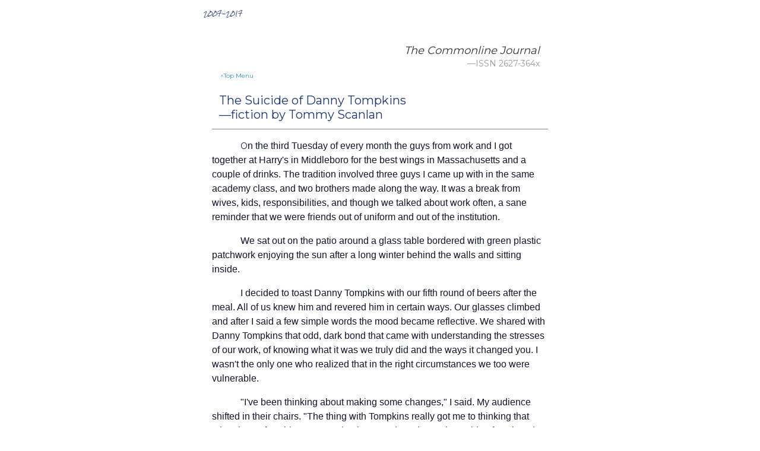

--- FILE ---
content_type: text/html; charset=UTF-8
request_url: http://www.thecommonlinejournal.com/2015/08/the-suicide-of-danny-tompkins-by-tommy.html
body_size: 32957
content:
<!DOCTYPE html>
<html class='v2' dir='ltr' xmlns='http://www.w3.org/1999/xhtml' xmlns:b='http://www.google.com/2005/gml/b' xmlns:data='http://www.google.com/2005/gml/data' xmlns:expr='http://www.google.com/2005/gml/expr'>
<head>
<link href='https://www.blogger.com/static/v1/widgets/335934321-css_bundle_v2.css' rel='stylesheet' type='text/css'/>
<script async='async' src='//pagead2.googlesyndication.com/pagead/js/adsbygoogle.js'></script>
<script>
  (adsbygoogle = window.adsbygoogle || []).push({
    google_ad_client: "ca-pub-5979090712470324",
    enable_page_level_ads: true
  });
</script>
<link href='http://i54.tinypic.com/24yr8za.jpg' rel='shotcut icon'/>
<meta content='IE=EmulateIE7' http-equiv='X-UA-Compatible'/>
<meta content='width=1100' name='viewport'/>
<meta content='text/html; charset=UTF-8' http-equiv='Content-Type'/>
<meta content='blogger' name='generator'/>
<link href='http://www.thecommonlinejournal.com/favicon.ico' rel='icon' type='image/x-icon'/>
<link href='http://www.thecommonlinejournal.com/2015/08/the-suicide-of-danny-tompkins-by-tommy.html' rel='canonical'/>
<link rel="alternate" type="application/atom+xml" title="The Commonline  Journal - Atom" href="http://www.thecommonlinejournal.com/feeds/posts/default" />
<link rel="alternate" type="application/rss+xml" title="The Commonline  Journal - RSS" href="http://www.thecommonlinejournal.com/feeds/posts/default?alt=rss" />
<link rel="service.post" type="application/atom+xml" title="The Commonline  Journal - Atom" href="https://www.blogger.com/feeds/4067501387467987988/posts/default" />

<link rel="alternate" type="application/atom+xml" title="The Commonline  Journal - Atom" href="http://www.thecommonlinejournal.com/feeds/142466808235548941/comments/default" />
<!--Can't find substitution for tag [blog.ieCssRetrofitLinks]-->
<meta content='http://www.thecommonlinejournal.com/2015/08/the-suicide-of-danny-tompkins-by-tommy.html' property='og:url'/>
<meta content='The Suicide of Danny Tompkins &lt;br&gt;—fiction by Tommy Scanlan' property='og:title'/>
<meta content='              O n the third Tuesday of every month the guys from work and I got together at Harry&#39;s in Middleboro for the best wings in Mass...' property='og:description'/>
<title>The Commonline  Journal: The Suicide of Danny Tompkins &#8212;fiction by Tommy Scanlan</title>
<style type='text/css'>@font-face{font-family:'Crimson Text';font-style:normal;font-weight:400;font-display:swap;src:url(//fonts.gstatic.com/s/crimsontext/v19/wlp2gwHKFkZgtmSR3NB0oRJfYAhTIfFd3IhG.woff2)format('woff2');unicode-range:U+0102-0103,U+0110-0111,U+0128-0129,U+0168-0169,U+01A0-01A1,U+01AF-01B0,U+0300-0301,U+0303-0304,U+0308-0309,U+0323,U+0329,U+1EA0-1EF9,U+20AB;}@font-face{font-family:'Crimson Text';font-style:normal;font-weight:400;font-display:swap;src:url(//fonts.gstatic.com/s/crimsontext/v19/wlp2gwHKFkZgtmSR3NB0oRJfYQhTIfFd3IhG.woff2)format('woff2');unicode-range:U+0100-02BA,U+02BD-02C5,U+02C7-02CC,U+02CE-02D7,U+02DD-02FF,U+0304,U+0308,U+0329,U+1D00-1DBF,U+1E00-1E9F,U+1EF2-1EFF,U+2020,U+20A0-20AB,U+20AD-20C0,U+2113,U+2C60-2C7F,U+A720-A7FF;}@font-face{font-family:'Crimson Text';font-style:normal;font-weight:400;font-display:swap;src:url(//fonts.gstatic.com/s/crimsontext/v19/wlp2gwHKFkZgtmSR3NB0oRJfbwhTIfFd3A.woff2)format('woff2');unicode-range:U+0000-00FF,U+0131,U+0152-0153,U+02BB-02BC,U+02C6,U+02DA,U+02DC,U+0304,U+0308,U+0329,U+2000-206F,U+20AC,U+2122,U+2191,U+2193,U+2212,U+2215,U+FEFF,U+FFFD;}@font-face{font-family:'Lato';font-style:normal;font-weight:700;font-display:swap;src:url(//fonts.gstatic.com/s/lato/v25/S6u9w4BMUTPHh6UVSwaPGQ3q5d0N7w.woff2)format('woff2');unicode-range:U+0100-02BA,U+02BD-02C5,U+02C7-02CC,U+02CE-02D7,U+02DD-02FF,U+0304,U+0308,U+0329,U+1D00-1DBF,U+1E00-1E9F,U+1EF2-1EFF,U+2020,U+20A0-20AB,U+20AD-20C0,U+2113,U+2C60-2C7F,U+A720-A7FF;}@font-face{font-family:'Lato';font-style:normal;font-weight:700;font-display:swap;src:url(//fonts.gstatic.com/s/lato/v25/S6u9w4BMUTPHh6UVSwiPGQ3q5d0.woff2)format('woff2');unicode-range:U+0000-00FF,U+0131,U+0152-0153,U+02BB-02BC,U+02C6,U+02DA,U+02DC,U+0304,U+0308,U+0329,U+2000-206F,U+20AC,U+2122,U+2191,U+2193,U+2212,U+2215,U+FEFF,U+FFFD;}@font-face{font-family:'Montserrat';font-style:normal;font-weight:400;font-display:swap;src:url(//fonts.gstatic.com/s/montserrat/v31/JTUHjIg1_i6t8kCHKm4532VJOt5-QNFgpCtr6Hw0aXp-p7K4KLjztg.woff2)format('woff2');unicode-range:U+0460-052F,U+1C80-1C8A,U+20B4,U+2DE0-2DFF,U+A640-A69F,U+FE2E-FE2F;}@font-face{font-family:'Montserrat';font-style:normal;font-weight:400;font-display:swap;src:url(//fonts.gstatic.com/s/montserrat/v31/JTUHjIg1_i6t8kCHKm4532VJOt5-QNFgpCtr6Hw9aXp-p7K4KLjztg.woff2)format('woff2');unicode-range:U+0301,U+0400-045F,U+0490-0491,U+04B0-04B1,U+2116;}@font-face{font-family:'Montserrat';font-style:normal;font-weight:400;font-display:swap;src:url(//fonts.gstatic.com/s/montserrat/v31/JTUHjIg1_i6t8kCHKm4532VJOt5-QNFgpCtr6Hw2aXp-p7K4KLjztg.woff2)format('woff2');unicode-range:U+0102-0103,U+0110-0111,U+0128-0129,U+0168-0169,U+01A0-01A1,U+01AF-01B0,U+0300-0301,U+0303-0304,U+0308-0309,U+0323,U+0329,U+1EA0-1EF9,U+20AB;}@font-face{font-family:'Montserrat';font-style:normal;font-weight:400;font-display:swap;src:url(//fonts.gstatic.com/s/montserrat/v31/JTUHjIg1_i6t8kCHKm4532VJOt5-QNFgpCtr6Hw3aXp-p7K4KLjztg.woff2)format('woff2');unicode-range:U+0100-02BA,U+02BD-02C5,U+02C7-02CC,U+02CE-02D7,U+02DD-02FF,U+0304,U+0308,U+0329,U+1D00-1DBF,U+1E00-1E9F,U+1EF2-1EFF,U+2020,U+20A0-20AB,U+20AD-20C0,U+2113,U+2C60-2C7F,U+A720-A7FF;}@font-face{font-family:'Montserrat';font-style:normal;font-weight:400;font-display:swap;src:url(//fonts.gstatic.com/s/montserrat/v31/JTUHjIg1_i6t8kCHKm4532VJOt5-QNFgpCtr6Hw5aXp-p7K4KLg.woff2)format('woff2');unicode-range:U+0000-00FF,U+0131,U+0152-0153,U+02BB-02BC,U+02C6,U+02DA,U+02DC,U+0304,U+0308,U+0329,U+2000-206F,U+20AC,U+2122,U+2191,U+2193,U+2212,U+2215,U+FEFF,U+FFFD;}@font-face{font-family:'PT Sans';font-style:italic;font-weight:400;font-display:swap;src:url(//fonts.gstatic.com/s/ptsans/v18/jizYRExUiTo99u79D0e0ysmIAjcQ-woy.woff2)format('woff2');unicode-range:U+0460-052F,U+1C80-1C8A,U+20B4,U+2DE0-2DFF,U+A640-A69F,U+FE2E-FE2F;}@font-face{font-family:'PT Sans';font-style:italic;font-weight:400;font-display:swap;src:url(//fonts.gstatic.com/s/ptsans/v18/jizYRExUiTo99u79D0e0w8mIAjcQ-woy.woff2)format('woff2');unicode-range:U+0301,U+0400-045F,U+0490-0491,U+04B0-04B1,U+2116;}@font-face{font-family:'PT Sans';font-style:italic;font-weight:400;font-display:swap;src:url(//fonts.gstatic.com/s/ptsans/v18/jizYRExUiTo99u79D0e0ycmIAjcQ-woy.woff2)format('woff2');unicode-range:U+0100-02BA,U+02BD-02C5,U+02C7-02CC,U+02CE-02D7,U+02DD-02FF,U+0304,U+0308,U+0329,U+1D00-1DBF,U+1E00-1E9F,U+1EF2-1EFF,U+2020,U+20A0-20AB,U+20AD-20C0,U+2113,U+2C60-2C7F,U+A720-A7FF;}@font-face{font-family:'PT Sans';font-style:italic;font-weight:400;font-display:swap;src:url(//fonts.gstatic.com/s/ptsans/v18/jizYRExUiTo99u79D0e0x8mIAjcQ-w.woff2)format('woff2');unicode-range:U+0000-00FF,U+0131,U+0152-0153,U+02BB-02BC,U+02C6,U+02DA,U+02DC,U+0304,U+0308,U+0329,U+2000-206F,U+20AC,U+2122,U+2191,U+2193,U+2212,U+2215,U+FEFF,U+FFFD;}@font-face{font-family:'Rock Salt';font-style:normal;font-weight:400;font-display:swap;src:url(//fonts.gstatic.com/s/rocksalt/v24/MwQ0bhv11fWD6QsAVOZrt0M6p7NGrQ.woff2)format('woff2');unicode-range:U+0000-00FF,U+0131,U+0152-0153,U+02BB-02BC,U+02C6,U+02DA,U+02DC,U+0304,U+0308,U+0329,U+2000-206F,U+20AC,U+2122,U+2191,U+2193,U+2212,U+2215,U+FEFF,U+FFFD;}</style>
<style id='page-skin-1' type='text/css'><!--
/*
-----------------------------------------------
Blogger Template Style
Name:     Awesome Inc.
Designer: Tina Chen
URL:      tinachen.org
----------------------------------------------- */
/* Variable definitions
====================
<Variable name="keycolor" description="Main Color" type="color" default="#ffffff"/>
<Group description="Page" selector="body">
<Variable name="body.font" description="Font" type="font"
default="normal normal 13px Arial, Tahoma, Helvetica, FreeSans, sans-serif"/>
<Variable name="body.background.color" description="Background Color" type="color" default="#000000"/>
<Variable name="body.text.color" description="Text Color" type="color" default="#ffffff"/>
</Group>
<Group description="Links" selector=".main-inner">
<Variable name="link.color" description="Link Color" type="color" default="#888888"/>
<Variable name="link.visited.color" description="Visited Color" type="color" default="#444444"/>
<Variable name="link.hover.color" description="Hover Color" type="color" default="#cccccc"/>
</Group>
<Group description="Blog Title" selector=".header h1">
<Variable name="header.font" description="Title Font" type="font"
default="normal bold 40px Arial, Tahoma, Helvetica, FreeSans, sans-serif"/>
<Variable name="header.text.color" description="Title Color" type="color" default="#14142c" />
<Variable name="header.background.color" description="Header Background" type="color" default="transparent" />
</Group>
<Group description="Blog Description" selector=".header .description">
<Variable name="description.font" description="Font" type="font"
default="normal normal 14px Arial, Tahoma, Helvetica, FreeSans, sans-serif"/>
<Variable name="description.text.color" description="Text Color" type="color"
default="#14142c" />
</Group>
<Group description="Tabs Text" selector=".tabs-inner .widget li a">
<Variable name="tabs.font" description="Font" type="font"
default="normal bold 14px Arial, Tahoma, Helvetica, FreeSans, sans-serif"/>
<Variable name="tabs.text.color" description="Text Color" type="color" default="#14142c"/>
<Variable name="tabs.selected.text.color" description="Selected Color" type="color" default="#7d7e7f"/>
</Group>
<Group description="Tabs Background" selector=".tabs-outer .PageList">
<Variable name="tabs.background.color" description="Background Color" type="color" default="#141414"/>
<Variable name="tabs.selected.background.color" description="Selected Color" type="color" default="#444444"/>
<Variable name="tabs.border.color" description="Border Color" type="color" default="#ffffff"/>
</Group>
<Group description="Date Header" selector=".main-inner .widget h2.date-header, .main-inner .widget h2.date-header span">
<Variable name="date.font" description="Font" type="font"
default="normal normal 14px Arial, Tahoma, Helvetica, FreeSans, sans-serif"/>
<Variable name="date.text.color" description="Text Color" type="color" default="#666666"/>
<Variable name="date.border.color" description="Border Color" type="color" default="#ffffff"/>
</Group>
<Group description="Post Title" selector="h3.post-title, h4, h3.post-title a">
<Variable name="post.title.font" description="Font" type="font"
default="normal bold 22px Arial, Tahoma, Helvetica, FreeSans, sans-serif"/>
<Variable name="post.title.text.color" description="Text Color" type="color" default="#14142c"/>
</Group>
<Group description="Post Background" selector=".post">
<Variable name="post.background.color" description="Background Color" type="color" default="#ffffff" />
<Variable name="post.border.color" description="Border Color" type="color" default="#ffffff" />
<Variable name="post.border.bevel.color" description="Bevel Color" type="color" default="#ffffff"/>
</Group>
<Group description="Gadget Title" selector="h2">
<Variable name="widget.title.font" description="Font" type="font"
default="normal bold 14px Arial, Tahoma, Helvetica, FreeSans, sans-serif"/>
<Variable name="widget.title.text.color" description="Text Color" type="color" default="#14142c"/>
</Group>
<Group description="Gadget Text" selector=".sidebar .widget">
<Variable name="widget.font" description="Font" type="font"
default="normal normal 14px Arial, Tahoma, Helvetica, FreeSans, sans-serif"/>
<Variable name="widget.text.color" description="Text Color" type="color" default="#14142c"/>
<Variable name="widget.alternate.text.color" description="Alternate Color" type="color" default="#666666"/>
</Group>
<Group description="Gadget Links" selector=".sidebar .widget">
<Variable name="widget.link.color" description="Link Color" type="color" default="#258fc3"/>
<Variable name="widget.link.visited.color" description="Visited Color" type="color" default="#258fc3"/>
<Variable name="widget.link.hover.color" description="Hover Color" type="color" default="#c77295"/>
</Group>
<Group description="Gadget Background" selector=".sidebar .widget">
<Variable name="widget.background.color" description="Background Color" type="color" default="#141414"/>
<Variable name="widget.border.color" description="Border Color" type="color" default="#222222"/>
<Variable name="widget.border.bevel.color" description="Bevel Color" type="color" default="#000000"/>
</Group>
<Group description="Sidebar Background" selector=".column-left-inner .column-right-inner">
<Variable name="widget.outer.background.color" description="Background Color" type="color" default="transparent" />
</Group>
<Group description="Images" selector=".main-inner">
<Variable name="image.background.color" description="Background Color" type="color" default="transparent"/>
<Variable name="image.border.color" description="Border Color" type="color" default="transparent"/>
</Group>
<Group description="Feed" selector=".blog-feeds">
<Variable name="feed.text.color" description="Text Color" type="color" default="#14142c"/>
</Group>
<Group description="Feed Links" selector=".blog-feeds">
<Variable name="feed.link.color" description="Link Color" type="color" default="#258fc3"/>
<Variable name="feed.link.visited.color" description="Visited Color" type="color" default="#258fc3"/>
<Variable name="feed.link.hover.color" description="Hover Color" type="color" default="#c77295"/>
</Group>
<Group description="Pager" selector=".blog-pager">
<Variable name="pager.background.color" description="Background Color" type="color" default="#ffffff" />
</Group>
<Group description="Footer" selector=".footer-outer">
<Variable name="footer.background.color" description="Background Color" type="color" default="#ffffff" />
<Variable name="footer.text.color" description="Text Color" type="color" default="#14142c" />
</Group>
<Variable name="title.shadow.spread" description="Title Shadow" type="length" default="-1px"/>
<Variable name="body.background" description="Body Background" type="background"
color="#ffffff"
default="$(color) none repeat scroll top left"/>
<Variable name="body.background.gradient.cap" description="Body Gradient Cap" type="url"
default="none"/>
<Variable name="tabs.background.gradient" description="Tabs Background Gradient" type="url"
default="none"/>
<Variable name="header.background.gradient" description="Header Background Gradient" type="url" default="none" />
<Variable name="header.padding.top" description="Header Top Padding" type="length" default="22px" />
<Variable name="header.margin.top" description="Header Top Margin" type="length" default="0" />
<Variable name="header.margin.bottom" description="Header Bottom Margin" type="length" default="0" />
<Variable name="widget.padding.top" description="Widget Padding Top" type="length" default="8px" />
<Variable name="widget.padding.side" description="Widget Padding Side" type="length" default="15px" />
<Variable name="widget.outer.margin.top" description="Widget Top Margin" type="length" default="0" />
<Variable name="widget.outer.background.gradient" description="Gradient" type="url" default="none" />
<Variable name="widget.border.radius" description="Gadget Border Radius" type="length" default="0" />
<Variable name="outer.shadow.spread" description="Outer Shadow Size" type="length" default="0" />
<Variable name="date.header.border.radius.top" description="Date Header Border Radius Top" type="length" default="0" />
<Variable name="date.header.position" description="Date Header Position" type="length" default="15px" />
<Variable name="date.space" description="Date Space" type="length" default="30px" />
<Variable name="date.position" description="Date Float" type="string" default="static" />
<Variable name="date.padding.bottom" description="Date Padding Bottom" type="length" default="0" />
<Variable name="date.border.size" description="Date Border Size" type="length" default="0" />
<Variable name="date.background" description="Date Background" type="background" color="transparent"
default="$(color) none no-repeat scroll top left" />
<Variable name="date.first.border.radius.top" description="Date First top radius" type="length" default="0" />
<Variable name="date.last.space.bottom" description="Date Last Space Bottom" type="length"
default="20px" />
<Variable name="date.last.border.radius.bottom" description="Date Last bottom radius" type="length" default="0" />
<Variable name="post.first.padding.top" description="First Post Padding Top" type="length" default="0" />
<Variable name="image.shadow.spread" description="Image Shadow Size" type="length" default="0"/>
<Variable name="image.border.radius" description="Image Border Radius" type="length" default="0"/>
<Variable name="separator.outdent" description="Separator Outdent" type="length" default="15px" />
<Variable name="title.separator.border.size" description="Widget Title Border Size" type="length" default="1px" />
<Variable name="list.separator.border.size" description="List Separator Border Size" type="length" default="1px" />
<Variable name="shadow.spread" description="Shadow Size" type="length" default="0"/>
<Variable name="startSide" description="Side where text starts in blog language" type="automatic" default="left"/>
<Variable name="endSide" description="Side where text ends in blog language" type="automatic" default="right"/>
<Variable name="date.side" description="Side where date header is placed" type="string" default="right"/>
<Variable name="pager.border.radius.top" description="Pager Border Top Radius" type="length" default="0" />
<Variable name="pager.space.top" description="Pager Top Space" type="length" default="1em" />
<Variable name="footer.background.gradient" description="Background Gradient" type="url" default="none" />
*/
/* Content
----------------------------------------------- */
body {
font: normal normal 14px Montserrat;
color: #14142c;
background: #ffffff none no-repeat scroll center center;
}
html body .content-outer {
min-width: 0;
max-width: 100%;
width: 100%;
}
a:link {
text-decoration: none;
color: #258fc3;
}
a:visited {
text-decoration: none;
color: #258fc3;
}
a:hover {
text-decoration: underline;
color: #c77295;
}
.body-fauxcolumn-outer .cap-top {
position: absolute;
z-index: 1;
height: 276px;
width: 100%;
background: transparent none repeat-x scroll top left;
_background-image: none;
}
/* Columns
----------------------------------------------- */
.content-inner {
padding: 0;
}
.header-inner .section {
margin: 0 16px;
}
.tabs-inner .section {
margin: 0 16px;
}
.main-inner {
padding-top: 30px;
}
.main-inner .column-center-inner,
.main-inner .column-left-inner,
.main-inner .column-right-inner {
padding: 0 5px;
}
*+html body .main-inner .column-center-inner {
margin-top: -30px;
}
#layout .main-inner .column-center-inner {
margin-top: 0;
}
/* Header
----------------------------------------------- */
.header-outer {
margin: 0 0 0 0;
background: #ffffff none repeat scroll 0 0;
}
.Header h1 {
font: normal bold 0px Lato;
color: #14142c;
text-shadow: 0 0 -1px #000000;
}
.Header h1 a {
color: #14142c;
}
.Header .description {
font: normal normal 9px Rock Salt;
color: #1d3677;
}
.header-inner .Header .titlewrapper,
.header-inner .Header .descriptionwrapper {
padding-left: 0;
padding-right: 0;
margin-bottom: 0;
}
.header-inner .Header .titlewrapper {
padding-top: 22px;
}
/* Tabs
----------------------------------------------- */
.tabs-outer {
overflow: hidden;
position: relative;
background: #ffffff none repeat scroll 0 0;
}
#layout .tabs-outer {
overflow: visible;
}
.tabs-cap-top, .tabs-cap-bottom {
position: absolute;
width: 100%;
border-top: 1px solid #ffffff;
}
.tabs-cap-bottom {
bottom: 0;
}
.tabs-inner .widget li a {
display: inline-block;
margin: 0;
padding: .6em 1.5em;
font: normal normal 20px Crimson Text;
color: #7d7e7f;
border-top: 1px solid #ffffff;
border-bottom: 1px solid #ffffff;
border-left: 1px solid #ffffff;
}
.tabs-inner .widget li:last-child a {
border-right: 1px solid #ffffff;
}
.tabs-inner .widget li.selected a, .tabs-inner .widget li a:hover {
background: #ffffff none repeat-x scroll 0 -100px;
color: #267fa8;
}
/* Headings
----------------------------------------------- */
h2 {
font: normal bold 12px Lato;
color: #4e4d4d;
}
/* Widgets
----------------------------------------------- */
.main-inner .section {
margin: 0 27px;
padding: 0;
}
.main-inner .column-left-outer,
.main-inner .column-right-outer {
margin-top: 0;
}
#layout .main-inner .column-left-outer,
#layout .main-inner .column-right-outer {
margin-top: 0;
}
.main-inner .column-left-inner,
.main-inner .column-right-inner {
background: #ffffff none repeat 0 0;
-moz-box-shadow: 0 0 0 rgba(0, 0, 0, .2);
-webkit-box-shadow: 0 0 0 rgba(0, 0, 0, .2);
-goog-ms-box-shadow: 0 0 0 rgba(0, 0, 0, .2);
box-shadow: 0 0 0 rgba(0, 0, 0, .2);
-moz-border-radius: 0;
-webkit-border-radius: 0;
-goog-ms-border-radius: 0;
border-radius: 0;
}
#layout .main-inner .column-left-inner,
#layout .main-inner .column-right-inner {
margin-top: 0;
}
.sidebar .widget {
font: italic normal 12px PT Sans;
color: #7d7e7f;
}
.sidebar .widget a:link {
color: #7295c7;
}
.sidebar .widget a:visited {
color: #7295c7;
}
.sidebar .widget a:hover {
color: #c77295;
}
.sidebar .widget h2 {
text-shadow: 0 0 -1px #000000;
}
.main-inner .widget {
background-color: #ffffff;
border: 1px solid #ffffff;
padding: 0 15px 15px;
margin: 20px -16px;
-moz-box-shadow: 0 0 0 rgba(0, 0, 0, .2);
-webkit-box-shadow: 0 0 0 rgba(0, 0, 0, .2);
-goog-ms-box-shadow: 0 0 0 rgba(0, 0, 0, .2);
box-shadow: 0 0 0 rgba(0, 0, 0, .2);
-moz-border-radius: 0;
-webkit-border-radius: 0;
-goog-ms-border-radius: 0;
border-radius: 0;
}
.main-inner .widget h2 {
margin: 0 -15px;
padding: .6em 15px .5em;
border-bottom: 1px solid #f2f2f8;
}
.footer-inner .widget h2 {
padding: 0 0 .4em;
border-bottom: 1px solid #f2f2f8;
}
.main-inner .widget h2 + div, .footer-inner .widget h2 + div {
border-top: 1px solid #ffffff;
padding-top: 8px;
}
.main-inner .widget .widget-content {
margin: 0 -15px;
padding: 7px 15px 0;
}
.main-inner .widget ul, .main-inner .widget #ArchiveList ul.flat {
margin: -8px -15px 0;
padding: 0;
list-style: none;
}
.main-inner .widget #ArchiveList {
margin: -8px 0 0;
}
.main-inner .widget ul li, .main-inner .widget #ArchiveList ul.flat li {
padding: .2em 15px;
text-indent: 0;
color: #7d7e7f;
border-top: 1px solid #ffffff;
border-bottom: 1px solid #f2f2f8;
}
.main-inner .widget #ArchiveList ul li {
padding-top: .25em;
padding-bottom: .25em;
}
.main-inner .widget ul li:first-child, .main-inner .widget #ArchiveList ul.flat li:first-child {
border-top: none;
}
.main-inner .widget ul li:last-child, .main-inner .widget #ArchiveList ul.flat li:last-child {
border-bottom: none;
}
.post-body {
position: relative;
}
.main-inner .widget .post-body ul {
padding: 0 2.5em;
margin: .5em 0;
list-style: disc;
}
.main-inner .widget .post-body ul li {
padding: 0.25em 0;
margin-bottom: .25em;
color: #14142c;
border: none;
}
.footer-inner .widget ul {
padding: 0;
list-style: none;
}
.widget .zippy {
color: #7d7e7f;
}
/* Posts
----------------------------------------------- */
body .main-inner .Blog {
padding: 0;
margin-bottom: 1em;
background-color: transparent;
border: none;
-moz-box-shadow: 0 0 0 rgba(0, 0, 0, 0);
-webkit-box-shadow: 0 0 0 rgba(0, 0, 0, 0);
-goog-ms-box-shadow: 0 0 0 rgba(0, 0, 0, 0);
box-shadow: 0 0 0 rgba(0, 0, 0, 0);
}
.main-inner .section:last-child .Blog:last-child {
padding: 0;
margin-bottom: 1em;
}
.main-inner .widget h2.date-header {
margin: 0 -15px 1px;
padding: 0 0 0 0;
font: normal normal 0px Crimson Text;
color: rgba(0, 0, 0, 0);
background: transparent none no-repeat scroll top left;
border-top: 0 solid rgba(0, 0, 0, 0);
border-bottom: 1px solid #f2f2f8;
-moz-border-radius-topleft: 0;
-moz-border-radius-topright: 0;
-webkit-border-top-left-radius: 0;
-webkit-border-top-right-radius: 0;
border-top-left-radius: 0;
border-top-right-radius: 0;
position: static;
bottom: 100%;
right: 15px;
text-shadow: 0 0 -1px #000000;
}
.main-inner .widget h2.date-header span {
font: normal normal 0px Crimson Text;
display: block;
padding: .5em 15px;
border-left: 0 solid rgba(0, 0, 0, 0);
border-right: 0 solid rgba(0, 0, 0, 0);
}
.date-outer {
position: relative;
margin: 30px 0 20px;
padding: 0 15px;
background-color: #ffffff;
border: 1px solid #ffffff;
-moz-box-shadow: 0 0 0 rgba(0, 0, 0, .2);
-webkit-box-shadow: 0 0 0 rgba(0, 0, 0, .2);
-goog-ms-box-shadow: 0 0 0 rgba(0, 0, 0, .2);
box-shadow: 0 0 0 rgba(0, 0, 0, .2);
-moz-border-radius: 0;
-webkit-border-radius: 0;
-goog-ms-border-radius: 0;
border-radius: 0;
}
.date-outer:first-child {
margin-top: 0;
}
.date-outer:last-child {
margin-bottom: 20px;
-moz-border-radius-bottomleft: 0;
-moz-border-radius-bottomright: 0;
-webkit-border-bottom-left-radius: 0;
-webkit-border-bottom-right-radius: 0;
-goog-ms-border-bottom-left-radius: 0;
-goog-ms-border-bottom-right-radius: 0;
border-bottom-left-radius: 0;
border-bottom-right-radius: 0;
}
.date-posts {
margin: 0 -15px;
padding: 0 15px;
clear: both;
}
.post-outer, .inline-ad {
border-top: 1px solid #ffffff;
margin: 0 -15px;
padding: 15px 15px;
}
.post-outer {
padding-bottom: 10px;
}
.post-outer:first-child {
padding-top: 0;
border-top: none;
}
.post-outer:last-child, .inline-ad:last-child {
border-bottom: none;
}
.post-body {
position: relative;
}
.post-body img {
padding: 8px;
background: transparent;
border: 1px solid transparent;
-moz-box-shadow: 0 0 0 rgba(0, 0, 0, .2);
-webkit-box-shadow: 0 0 0 rgba(0, 0, 0, .2);
box-shadow: 0 0 0 rgba(0, 0, 0, .2);
-moz-border-radius: 0;
-webkit-border-radius: 0;
border-radius: 0;
}
h3.post-title, h4 {
font: normal normal 20px Montserrat;
color: #1d3677;
}
h3.post-title a {
font: normal normal 20px Montserrat;
color: #1d3677;
}
h3.post-title a:hover {
color: #c77295;
text-decoration: underline;
}
.post-header {
margin: 0 0 1em;
}
.post-body {
line-height: 1.4;
}
.post-outer h2 {
color: #14142c;
}
.post-footer {
margin: 1.5em 0 0;
}
#blog-pager {
padding: 15px;
font-size: 120%;
background-color: rgba(0, 0, 0, 0);
border: 1px solid #ffffff;
-moz-box-shadow: 0 0 0 rgba(0, 0, 0, .2);
-webkit-box-shadow: 0 0 0 rgba(0, 0, 0, .2);
-goog-ms-box-shadow: 0 0 0 rgba(0, 0, 0, .2);
box-shadow: 0 0 0 rgba(0, 0, 0, .2);
-moz-border-radius: 0;
-webkit-border-radius: 0;
-goog-ms-border-radius: 0;
border-radius: 0;
-moz-border-radius-topleft: 0;
-moz-border-radius-topright: 0;
-webkit-border-top-left-radius: 0;
-webkit-border-top-right-radius: 0;
-goog-ms-border-top-left-radius: 0;
-goog-ms-border-top-right-radius: 0;
border-top-left-radius: 0;
border-top-right-radius-topright: 0;
margin-top: 1em;
}
.blog-feeds, .post-feeds {
margin: 1em 0;
text-align: center;
color: transparent;
}
.blog-feeds a, .post-feeds a {
color: #1a5570;
}
.blog-feeds a:visited, .post-feeds a:visited {
color: #1a5570;
}
.blog-feeds a:hover, .post-feeds a:hover {
color: #ff9900;
}
.post-outer .comments {
margin-top: 2em;
}
/* Footer
----------------------------------------------- */
.footer-outer {
margin: -0 0 -1px;
padding: 0 0 0;
color: #ffffff;
overflow: hidden;
}
.footer-fauxborder-left {
border-top: 1px solid #ffffff;
background: #ffffff none repeat scroll 0 0;
-moz-box-shadow: 0 0 0 rgba(0, 0, 0, .2);
-webkit-box-shadow: 0 0 0 rgba(0, 0, 0, .2);
-goog-ms-box-shadow: 0 0 0 rgba(0, 0, 0, .2);
box-shadow: 0 0 0 rgba(0, 0, 0, .2);
margin: 0 -0;
}
/* Mobile
----------------------------------------------- */
*+html body.mobile .main-inner .column-center-inner {
margin-top: 0;
}
.mobile .main-inner {
padding-top: 0;
}
.mobile .main-inner .widget {
padding: 0 0 15px;
}
.mobile .main-inner .widget h2 + div,
.mobile .footer-inner .widget h2 + div {
border-top: none;
padding-top: 0;
}
.mobile .footer-inner .widget h2 {
padding: 0.5em 0;
border-bottom: none;
}
.mobile .main-inner .widget .widget-content {
margin: 0;
padding: 7px 0 0;
}
.mobile .main-inner .widget ul,
.mobile .main-inner .widget #ArchiveList ul.flat {
margin: 0 -15px 0;
}
.mobile .main-inner .widget h2.date-header {
right: 0;
}
.mobile .date-header span {
padding: 0.4em 0;
}
.mobile .date-outer:first-child {
margin-bottom: 0;
border: 1px solid #ffffff;
-moz-border-radius-topleft: 0;
-moz-border-radius-topright: 0;
-webkit-border-top-left-radius: 0;
-webkit-border-top-right-radius: 0;
-goog-ms-border-top-left-radius: 0;
-goog-ms-border-top-right-radius: 0;
border-top-left-radius: 0;
border-top-right-radius: 0;
}
.mobile .date-outer {
border-color: #ffffff;
border-width: 0 1px 1px;
}
.mobile .date-outer:last-child {
margin-bottom: 0;
}
.mobile .main-inner {
padding: 20px 10px;
}
.mobile .header-inner .section {
margin: 0;
}
.mobile .post-outer, .mobile .inline-ad {
padding: 5px 0;
}
.mobile .tabs-inner .section {
margin: 0 10px;
}
.mobile .main-inner .section {
margin: 0;
}
.mobile .main-inner .widget h2 {
margin: 0;
padding: 0;
}
.mobile .main-inner .widget h2.date-header span {
padding: 0;
}
.mobile .main-inner .widget .widget-content {
margin: 0;
padding: 7px 0 0;
}
.mobile .main-inner .column-center-inner,
.mobile .main-inner .column-left-inner,
.mobile .main-inner .column-right-inner {
padding: 0;
}
.mobile .main-inner .column-left-inner,
.mobile .main-inner .column-right-inner {
background: #ffffff none repeat 0 0;
-moz-box-shadow: none;
-webkit-box-shadow: none;
-goog-ms-box-shadow: none;
box-shadow: none;
}
.mobile .date-posts {
margin: 0;
padding: 0;
}
.mobile .footer-fauxborder-left {
margin: 0;
}
.mobile .main-inner .section:last-child .Blog:last-child {
margin-bottom: 0;
}
.mobile-index-contents {
color: #14142c;
}
.mobile .mobile-link-button {
background: #ffffff none repeat-x scroll 0 -100px;
}
.mobile-link-button a:link, .mobile-link-button a:visited {
color: #267fa8;
}
#Attribution1 {display: none;}
#navbar-iframe {
display: none !important;
}
.feed-links, .blog-feeds {
display: none;
}
.home-link {
display: none;
}
.blog-pager-older-link {
display: none;
}
.blog-pager {
display: none;
}
#Label1 li {padding-top:0px;padding-bottom:0px;}
#Label2 li {padding-top:0px;padding-bottom:0px;}
#Label3 li {padding-top:0px;padding-bottom:0px;}
#Blog1{
top: 9px;
margin-top: -113px !important;
}
.post-title.entry-title{
border-bottom: 1px solid grey;
padding: 12px
}
#header-inner {text-align:right !important;} #header-inner img {margin: 0 auto !important;}
.descriptionwrapper{
text-align: left;
}
.main-inner {
padding-top: 54px!important;
}
.PageList {text-align:left !important;}
#navbar-iframe {display: none !important;}body .navbar {
height:0px;
}
.content-outer {
margin-top: -20px;
}
.header-inner .Header #header-inner {
margin-bottom: 25px !important;
}
.main-outer {
margin-top: 20px !important;
}
.post-labels a
{font-size:13px;}
text-align:left;
}
.post-title {
text-align:left;
}
.date-header {
text-align:left;
.jump-link
text-align:right;
}
--></style>
<link alt='Favicon' href='http://i54.tinypic.com/24yr8za.jpg' rel='shortcut icon' type='image/x-icon'/>
<link alt='Favixcon' href='http://i54.tinypic.com/24yr8za.jpg' rel='icon' type='image/x-icon'/>
<style id='template-skin-1' type='text/css'><!--
body {
min-width: 630px;
}
.content-outer, .content-fauxcolumn-outer, .region-inner {
min-width: 630px;
max-width: 630px;
_width: 630px;
}
.main-inner .columns {
padding-left: 0px;
padding-right: 0px;
}
.main-inner .fauxcolumn-center-outer {
left: 0px;
right: 0px;
/* IE6 does not respect left and right together */
_width: expression(this.parentNode.offsetWidth -
parseInt("0px") -
parseInt("0px") + 'px');
}
.main-inner .fauxcolumn-left-outer {
width: 0px;
}
.main-inner .fauxcolumn-right-outer {
width: 0px;
}
.main-inner .column-left-outer {
width: 0px;
right: 100%;
margin-left: -0px;
}
.main-inner .column-right-outer {
width: 0px;
margin-right: -0px;
}
#layout {
min-width: 0;
}
#layout .content-outer {
min-width: 0;
width: 800px;
}
#layout .region-inner {
min-width: 0;
width: auto;
}
--></style>
<link href='https://www.blogger.com/dyn-css/authorization.css?targetBlogID=4067501387467987988&amp;zx=5a4e650b-f536-4fcc-baae-15e728c0ea29' media='none' onload='if(media!=&#39;all&#39;)media=&#39;all&#39;' rel='stylesheet'/><noscript><link href='https://www.blogger.com/dyn-css/authorization.css?targetBlogID=4067501387467987988&amp;zx=5a4e650b-f536-4fcc-baae-15e728c0ea29' rel='stylesheet'/></noscript>
<meta name='google-adsense-platform-account' content='ca-host-pub-1556223355139109'/>
<meta name='google-adsense-platform-domain' content='blogspot.com'/>

<!-- data-ad-client=ca-pub-5979090712470324 -->

</head>
<body class='loading'>
<div class='navbar section' id='navbar'><div class='widget BlogSearch' data-version='1' id='BlogSearch1'>
<h2 class='title'>Search the Archives</h2>
<div class='widget-content'>
<div id='BlogSearch1_form'>
<form action='http://www.thecommonlinejournal.com/search' class='gsc-search-box' target='_top'>
<table cellpadding='0' cellspacing='0' class='gsc-search-box'>
<tbody>
<tr>
<td class='gsc-input'>
<input autocomplete='off' class='gsc-input' name='q' size='10' title='search' type='text' value=''/>
</td>
<td class='gsc-search-button'>
<input class='gsc-search-button' title='search' type='submit' value='Search'/>
</td>
</tr>
</tbody>
</table>
</form>
</div>
</div>
<div class='clear'></div>
</div><div class='widget Navbar' data-version='1' id='Navbar1'><script type="text/javascript">
    function setAttributeOnload(object, attribute, val) {
      if(window.addEventListener) {
        window.addEventListener('load',
          function(){ object[attribute] = val; }, false);
      } else {
        window.attachEvent('onload', function(){ object[attribute] = val; });
      }
    }
  </script>
<div id="navbar-iframe-container"></div>
<script type="text/javascript" src="https://apis.google.com/js/platform.js"></script>
<script type="text/javascript">
      gapi.load("gapi.iframes:gapi.iframes.style.bubble", function() {
        if (gapi.iframes && gapi.iframes.getContext) {
          gapi.iframes.getContext().openChild({
              url: 'https://www.blogger.com/navbar/4067501387467987988?po\x3d142466808235548941\x26origin\x3dhttp://www.thecommonlinejournal.com',
              where: document.getElementById("navbar-iframe-container"),
              id: "navbar-iframe"
          });
        }
      });
    </script><script type="text/javascript">
(function() {
var script = document.createElement('script');
script.type = 'text/javascript';
script.src = '//pagead2.googlesyndication.com/pagead/js/google_top_exp.js';
var head = document.getElementsByTagName('head')[0];
if (head) {
head.appendChild(script);
}})();
</script>
</div></div>
<div class='body-fauxcolumns'>
<div class='fauxcolumn-outer body-fauxcolumn-outer'>
<div class='cap-top'>
<div class='cap-left'></div>
<div class='cap-right'></div>
</div>
<div class='fauxborder-left'>
<div class='fauxborder-right'></div>
<div class='fauxcolumn-inner'>
</div>
</div>
<div class='cap-bottom'>
<div class='cap-left'></div>
<div class='cap-right'></div>
</div>
</div>
</div>
<div class='content'>
<div class='content-fauxcolumns'>
<div class='fauxcolumn-outer content-fauxcolumn-outer'>
<div class='cap-top'>
<div class='cap-left'></div>
<div class='cap-right'></div>
</div>
<div class='fauxborder-left'>
<div class='fauxborder-right'></div>
<div class='fauxcolumn-inner'>
</div>
</div>
<div class='cap-bottom'>
<div class='cap-left'></div>
<div class='cap-right'></div>
</div>
</div>
</div>
<div class='content-outer'>
<div class='content-cap-top cap-top'>
<div class='cap-left'></div>
<div class='cap-right'></div>
</div>
<div class='fauxborder-left content-fauxborder-left'>
<div class='fauxborder-right content-fauxborder-right'></div>
<div class='content-inner'>
<header>
<div class='header-outer'>
<div class='header-cap-top cap-top'>
<div class='cap-left'></div>
<div class='cap-right'></div>
</div>
<div class='fauxborder-left header-fauxborder-left'>
<div class='fauxborder-right header-fauxborder-right'></div>
<div class='region-inner header-inner'>
<div class='header section' id='header'><div class='widget Header' data-version='1' id='Header1'>
<div id='header-inner'>
<div class='titlewrapper'>
<h1 class='title'>
<a href='http://www.thecommonlinejournal.com/'>
The Commonline  Journal
</a>
</h1>
</div>
<div class='descriptionwrapper'>
<p class='description'><span>2007-2017</span></p>
</div>
</div>
</div><div class='widget Text' data-version='1' id='Text1'>
<div class='widget-content'>
<div dir="ltr" style="text-align: left;" trbidi="on"><div style="text-align: right;"><span =""   style="font-size:large;color:#333333;"><i>The Commonline Journal</i></span></div><div style="text-align: right;"><span =""  style="color:#999999;">&#8212;ISSN 2627-364x</span></div><span =""   style="font-size:x-small;color:#ffcc00;"><a href="http://www.thecommonlinejournal.com/2017/10/complete.html">^Top Menu</a></span><br /></div><div dir="ltr" style="text-align: left;" trbidi="on"><br /></div><div dir="ltr" style="text-align: left;" trbidi="on"><br /></div>
</div>
<div class='clear'></div>
</div></div>
</div>
</div>
<div class='header-cap-bottom cap-bottom'>
<div class='cap-left'></div>
<div class='cap-right'></div>
</div>
</div>
</header>
<div class='tabs-outer'>
<div class='tabs-cap-top cap-top'>
<div class='cap-left'></div>
<div class='cap-right'></div>
</div>
<div class='fauxborder-left tabs-fauxborder-left'>
<div class='fauxborder-right tabs-fauxborder-right'></div>
<div class='region-inner tabs-inner'>
<div class='tabs no-items section' id='crosscol'></div>
<div class='tabs no-items section' id='crosscol-overflow'></div>
</div>
</div>
<div class='tabs-cap-bottom cap-bottom'>
<div class='cap-left'></div>
<div class='cap-right'></div>
</div>
</div>
<div class='main-outer'>
<div class='main-cap-top cap-top'>
<div class='cap-left'></div>
<div class='cap-right'></div>
</div>
<div class='fauxborder-left main-fauxborder-left'>
<div class='fauxborder-right main-fauxborder-right'></div>
<div class='region-inner main-inner'>
<div class='columns fauxcolumns'>
<div class='fauxcolumn-outer fauxcolumn-center-outer'>
<div class='cap-top'>
<div class='cap-left'></div>
<div class='cap-right'></div>
</div>
<div class='fauxborder-left'>
<div class='fauxborder-right'></div>
<div class='fauxcolumn-inner'>
</div>
</div>
<div class='cap-bottom'>
<div class='cap-left'></div>
<div class='cap-right'></div>
</div>
</div>
<div class='fauxcolumn-outer fauxcolumn-left-outer'>
<div class='cap-top'>
<div class='cap-left'></div>
<div class='cap-right'></div>
</div>
<div class='fauxborder-left'>
<div class='fauxborder-right'></div>
<div class='fauxcolumn-inner'>
</div>
</div>
<div class='cap-bottom'>
<div class='cap-left'></div>
<div class='cap-right'></div>
</div>
</div>
<div class='fauxcolumn-outer fauxcolumn-right-outer'>
<div class='cap-top'>
<div class='cap-left'></div>
<div class='cap-right'></div>
</div>
<div class='fauxborder-left'>
<div class='fauxborder-right'></div>
<div class='fauxcolumn-inner'>
</div>
</div>
<div class='cap-bottom'>
<div class='cap-left'></div>
<div class='cap-right'></div>
</div>
</div>
<!-- corrects IE6 width calculation -->
<div class='columns-inner'>
<div class='column-center-outer'>
<div class='column-center-inner'>
<div class='main section' id='main'><div class='widget Blog' data-version='1' id='Blog1'>
<div class='blog-posts hfeed'>

          <div class="date-outer">
        

          <div class="date-posts">
        
<div class='post-outer'>
<div class='post hentry uncustomized-post-template' itemprop='blogPost' itemscope='itemscope' itemtype='http://schema.org/BlogPosting'>
<meta content='4067501387467987988' itemprop='blogId'/>
<meta content='142466808235548941' itemprop='postId'/>
<a name='142466808235548941'></a>
<h3 class='post-title entry-title' itemprop='name'>
The Suicide of Danny Tompkins <br>&#8212;fiction by Tommy Scanlan
</h3>
<div class='post-header'>
<div class='post-header-line-1'></div>
</div>
<div class='post-body entry-content' id='post-body-142466808235548941' itemprop='description articleBody'>
<div dir="ltr" style="text-align: left;" trbidi="on">
<div class="MsoNormal" style="margin-top: 12pt; text-align: start; text-indent: 0px;">
<span style="text-align: center; text-indent: 0.5in;">&nbsp; &nbsp; &nbsp; &nbsp; &nbsp; &nbsp; O</span><span style="font-family: &quot;arial&quot; , sans-serif; font-size: 12pt; line-height: 150%; text-align: center; text-indent: 0.5in;">n
the third Tuesday of every month the guys from work and I got together at
Harry's in Middleboro for the best wings in Massachusetts and a couple of
drinks. The tradition involved three guys I came up with in the same academy
class, and two brothers made along the way. It was a break from wives, kids,
responsibilities, and though we talked about work often, a sane reminder that
we were friends out of uniform and out of the institution.</span></div>
<div class="MsoNormal" style="line-height: 150%; margin-top: 12.0pt; mso-layout-grid-align: none; mso-pagination: none; text-autospace: none; text-indent: .5in;">
<span style="font-family: &quot;arial&quot; , sans-serif; font-size: 12.0pt; line-height: 150%;">We sat
out on the patio around a glass table bordered with green plastic patchwork
enjoying the sun after a long winter behind the walls and sitting inside.</span></div>
<div class="MsoNormal" style="line-height: 150%; margin-top: 12.0pt; mso-layout-grid-align: none; mso-pagination: none; text-autospace: none; text-indent: .5in;">
<span style="font-family: &quot;arial&quot; , sans-serif; font-size: 12.0pt; line-height: 150%;">I decided
to toast Danny Tompkins with our fifth round of beers after the meal. All of us
knew him and revered him in certain ways. Our glasses climbed and after I said
a few simple words the mood became reflective. We shared with Danny Tompkins
that odd, dark bond that came with understanding the stresses of our work, of
knowing what it was we truly did and the ways it changed you. I wasn't the only
one who realized that in the right circumstances we too were vulnerable.</span></div>
<div class="MsoNormal" style="line-height: 150%; margin-top: 12.0pt; mso-layout-grid-align: none; mso-pagination: none; text-autospace: none; text-indent: .5in;">
<span style="font-family: &quot;arial&quot; , sans-serif; font-size: 12.0pt; line-height: 150%;">"I've
been thinking about making some changes," I said. My audience shifted in
their chairs. "The thing with Tompkins really got me to thinking that
other than a few things I'm not that happy. I don't do much outside of work and
it's not like work's fulfilling. Bill, you've got the bike; Alex, you've got
carpentry on the side; Paul's got his car restoration; every one of you have
something that makes you forget about all the job's bullshit. I don't. And
sometimes I feel it building up. This thing with Tompkins made me realize I had
to take control. Dave Harris told me about a 5k he's doing in June, and I'm
gonna do it. I'm gonna start running."<o:p></o:p></span></div>
<div class="MsoNormal" style="line-height: 150%; margin-top: 12.0pt; mso-layout-grid-align: none; mso-pagination: none; text-autospace: none; text-indent: .5in;">
<span style="font-family: &quot;arial&quot; , sans-serif; font-size: 12.0pt; line-height: 150%;">The
faces at the table were unreadable for a moment. I looked at Bill, a close
friend, but also a cynical prick. Everyone at the table anticipated the dry,
bitter comment that was sure to come.</span></div>
<div class="MsoNormal" style="line-height: 150%; margin-top: 12.0pt; mso-layout-grid-align: none; mso-pagination: none; text-autospace: none; text-indent: .5in;">
<span style="font-family: &quot;arial&quot; , sans-serif; font-size: 12.0pt; line-height: 150%;">"I
give it one week," he said. He punctuated the point with a drink and the
table laughed.<o:p></o:p></span></div>
<div class="MsoNormal" style="line-height: 150%; margin-top: 12.0pt; mso-layout-grid-align: none; mso-pagination: none; text-autospace: none; text-indent: .5in;">
<span style="font-family: &quot;arial&quot; , sans-serif; font-size: 12.0pt; line-height: 150%;">"Well,
I'm gonna start tomorrow."<o:p></o:p></span></div>
<div class="MsoNormal" style="line-height: 150%; margin-top: 12.0pt; mso-layout-grid-align: none; mso-pagination: none; text-autospace: none; text-indent: .5in;">
<span style="font-family: &quot;arial&quot; , sans-serif; font-size: 12.0pt; line-height: 150%;">"A
week."<o:p></o:p></span></div>
<div class="MsoNormal" style="line-height: 150%; margin-top: 12.0pt; mso-layout-grid-align: none; mso-pagination: none; text-autospace: none; text-indent: .5in;">
<span style="font-family: &quot;arial&quot; , sans-serif; font-size: 12.0pt; line-height: 150%;">"Good
for you, Bobby," Alex said. "You're not the only one here who was
upset about Tompkins. I think it hit home with everybody in its own way."<o:p></o:p></span></div>
<div class="MsoNormal" style="line-height: 150%; margin-top: 12.0pt; mso-layout-grid-align: none; mso-pagination: none; text-autospace: none; text-indent: .5in;">
<span style="font-family: &quot;arial&quot; , sans-serif; font-size: 12.0pt; line-height: 150%;">&nbsp;"It's true. If you can't do it for
yourself than do it for him," Bill said. ""Is the wife gonna
start running with you, too?"<o:p></o:p></span></div>
<div class="MsoNormal" style="line-height: 150%; margin-top: 12.0pt; mso-layout-grid-align: none; mso-pagination: none; text-autospace: none; text-indent: .5in;">
<span style="font-family: &quot;arial&quot; , sans-serif; font-size: 12.0pt; line-height: 150%;">"No,
if I know my wonderful wife, she'll think it's just a phase."<o:p></o:p></span></div>
<div class="MsoNormal" style="line-height: 150%; margin-top: 12.0pt; mso-layout-grid-align: none; mso-pagination: none; text-autospace: none; text-indent: .5in;">
<span style="font-family: &quot;arial&quot; , sans-serif; font-size: 12.0pt; line-height: 150%;">"How
long does it take something to become a habit, like three weeks?" Bill
said.<o:p></o:p></span></div>
<div class="MsoNormal" style="line-height: 150%; margin-top: 12.0pt; mso-layout-grid-align: none; mso-pagination: none; text-autospace: none; text-indent: .5in;">
<span style="font-family: &quot;arial&quot; , sans-serif; font-size: 12.0pt; line-height: 150%;">"She
could use a jog, too," I said.<o:p></o:p></span></div>
<div class="MsoNormal" style="line-height: 150%; margin-top: 12.0pt; mso-layout-grid-align: none; mso-pagination: none; text-autospace: none; text-indent: .5in;">
<span style="font-family: &quot;arial&quot; , sans-serif; font-size: 12.0pt; line-height: 150%;">"I'd
fuck her over my wife any day," another one said. "You just let me
know, and I'll get the day off and come see her."<o:p></o:p></span></div>
<div class="MsoNormal" style="line-height: 150%; margin-top: 12.0pt; mso-layout-grid-align: none; mso-pagination: none; text-autospace: none; text-indent: .5in;">
<span style="font-family: &quot;arial&quot; , sans-serif; font-size: 12.0pt; line-height: 150%;">I
laughed.<o:p></o:p></span></div>
<div class="MsoNormal" style="line-height: 150%; margin-top: 12.0pt; mso-layout-grid-align: none; mso-pagination: none; text-autospace: none; text-indent: .5in;">
<span style="font-family: &quot;arial&quot; , sans-serif; font-size: 12.0pt; line-height: 150%;">"Have
you guys ever stopped and thought about all of them, though...the
suicides?" I didn't need to cite statistics, disturbing enough alone, the
cold percentages on discarded employee assistance pamphlets in trash cans all
over the DOC. Over the years we'd seen, even at our institution alone, two
flesh and blood suicides annually. Men and women with stories we knew.
"With Danny I started thinking about reasons. My take is it's bound to
happen if you prioritize all the wrong shit and have nothing to fall back on.
Talking to Harris the other day, it struck me that I live to work and that I'm
not healthy."<o:p></o:p></span></div>
<div class="MsoNormal" style="line-height: 150%; margin-top: 12.0pt; mso-layout-grid-align: none; mso-pagination: none; text-autospace: none; text-indent: .5in;">
<span style="font-family: &quot;arial&quot; , sans-serif; font-size: 12.0pt; line-height: 150%;">"I've
got the same fifteen years in you do," Bill said. "You don't see me
hanging in a closet do you?"<o:p></o:p></span></div>
<div class="MsoNormal" style="line-height: 150%; margin-top: 12.0pt; mso-layout-grid-align: none; mso-pagination: none; text-autospace: none; text-indent: .5in;">
<span style="font-family: &quot;arial&quot; , sans-serif; font-size: 12.0pt; line-height: 150%;">"What
if you got hurt and fell on tough times and had to get rid of the Harley?"<o:p></o:p></span></div>
<div class="MsoNormal" style="line-height: 150%; margin-top: 12.0pt; mso-layout-grid-align: none; mso-pagination: none; text-autospace: none; text-indent: .5in;">
<span style="font-family: &quot;arial&quot; , sans-serif; font-size: 12.0pt; line-height: 150%;">"I
can't even think of something so horrible. Good God, you take it back."<o:p></o:p></span></div>
<div class="MsoNormal" style="line-height: 150%; margin-top: 12.0pt; mso-layout-grid-align: none; mso-pagination: none; text-autospace: none; text-indent: .5in;">
<span style="font-family: &quot;arial&quot; , sans-serif; font-size: 12.0pt; line-height: 150%;">I'd
grant you that you'd be surprised with the amount of sensitivity this issue got
at our institution. You'd also be shocked at the amount of typical responses
you'd get: "Why would you kill yourself over a bitch?" was almost a
poetic refrain at this point, what the unseen chorus contributed to the
tragedy. The usual cowardice associated with these things.<o:p></o:p></span></div>
<div class="MsoNormal" style="line-height: 150%; margin-top: 12.0pt; mso-layout-grid-align: none; mso-pagination: none; text-autospace: none; text-indent: .5in;">
<span style="font-family: &quot;arial&quot; , sans-serif; font-size: 12.0pt; line-height: 150%;">Dave
Harris had said it best in the days after, that even in the Department of
Correction where the fruits of oblivion were ripe for the picking, you didn't
expect to hear about a guy like Danny Tompkins. He was the jolly big-guy type,
quick to make you laugh, and somehow not miserable after twenty-five years in
the Department. He had this habit of staring at your food when your fork slowed
down and saying, "You need any help with that?"<o:p></o:p></span></div>
<div class="MsoNormal" style="line-height: 150%; margin-top: 12.0pt; mso-layout-grid-align: none; mso-pagination: none; text-autospace: none; text-indent: .5in;">
<span style="font-family: &quot;arial&quot; , sans-serif; font-size: 12.0pt; line-height: 150%;">In
1996 there was an orchestrated race riot at our institution. At noon it all
popped off in the cell blocks, at the gym, and in the yard: hundreds of men
fighting with weapons, fires being set, property being destroyed and thrown off
the tiers. When most officers locked themselves somewhere, opting to let the
riot tire itself out, Danny Tompkins ran into the fray. He possessed a
fearlessness gained through a decade of inmate violence, a trained handle on
adrenaline after a time period that long hemming the edges of anarchy. Screams
of agony and primal joy coursed through the institution&#8217;s veins. The music of
sending a fist into the soft, glass jaw of The Man clanged around him, rose in
heat from the flooring and bled through the walls.<o:p></o:p></span></div>
<div class="MsoNormal" style="line-height: 150%; margin-top: 12.0pt; mso-layout-grid-align: none; mso-pagination: none; text-autospace: none; text-indent: .5in;">
<span style="font-family: &quot;arial&quot; , sans-serif; font-size: 12.0pt; line-height: 150%;">He assisted
three officers being assaulted along the institution's main corridor on his way
to becoming a myth. <o:p></o:p></span></div>
<div class="MsoNormal" style="line-height: 150%; margin-top: 12.0pt; mso-layout-grid-align: none; mso-pagination: none; text-autospace: none; text-indent: .5in;">
<span style="font-family: &quot;arial&quot; , sans-serif; font-size: 12.0pt; line-height: 150%;">Elisa
Ridge, a brave and hardened woman, who worked the units unlike most of her
female peers, had been pulled into a cell by a vicious sex offender when the
melee broke out. Danny Tompkins beat the inmate to death and prevented
unspeakable things from befalling her. <o:p></o:p></span></div>
<div class="MsoNormal" style="line-height: 150%; margin-top: 12.0pt; mso-layout-grid-align: none; mso-pagination: none; text-autospace: none; text-indent: .5in;">
<span style="font-family: &quot;arial&quot; , sans-serif; font-size: 12.0pt; line-height: 150%;">The
story was that he'd arrived before anything happened, though that seemed
improbable. Elisa was an imploded version of herself afterward, the body
language and eye contact of the once in-your-face woman different. She no
longer worked the units and softened. She loved Tompkins from that point on.
They dated for a while, but it hadn&#8217;t worked out. He ended up meeting the woman
he would marry and have three kids with soon after.<o:p></o:p></span></div>
<div class="MsoNormal" style="line-height: 150%; margin-top: 12.0pt; mso-layout-grid-align: none; mso-pagination: none; text-autospace: none; text-indent: .5in;">
<span style="font-family: &quot;arial&quot; , sans-serif; font-size: 12.0pt; line-height: 150%;">Fifteen
years later this woman would throw the sort of curve ball some people can't
connect with later in life, cheating with the man she would leave him for. And
so, despite his teenaged children, the great Danny Tompkins took the Smith and
Wesson .45 out of his gun locker, drove his truck to a Walmart parking lot, and
then shot a sizable, all-business caliber round through his temple.<o:p></o:p></span></div>
<div class="MsoNormal" style="line-height: 150%; margin-top: 12.0pt; mso-layout-grid-align: none; mso-pagination: none; text-autospace: none; text-indent: .5in;">
<span style="font-family: &quot;arial&quot; , sans-serif; font-size: 12.0pt; line-height: 150%;">People
spoke of Elisa, who would've happily been his second wife, wailing over him and
kissing the closed casket at his wake.<o:p></o:p></span></div>
<div class="MsoNormal" style="line-height: 150%; margin-top: 12.0pt; mso-layout-grid-align: none; mso-pagination: none; text-autospace: none; text-indent: .5in;">
<span style="font-family: &quot;arial&quot; , sans-serif; font-size: 12.0pt; line-height: 150%;">"A
part of me thinks that if Danny Tompkins could be a statistic, any of us
could."<o:p></o:p></span></div>
<div class="MsoNormal" style="line-height: 150%; margin-top: 12.0pt; mso-layout-grid-align: none; mso-pagination: none; text-autospace: none; text-indent: .5in;">
<span style="font-family: &quot;arial&quot; , sans-serif; font-size: 12.0pt; line-height: 150%;">They
agreed. I could tell by the way their beers lingered at their mouths and how
the conversation petered out with long sips and serious looks. Things like this
happened, and they were unpleasant. Like most guys we worked with, they wanted
to shake their heads and ask why for a week, and then have time scrub the
blemish off. He clearly had some issues, they and others will think. It sucks,
but it really isn't my problem.&nbsp; <o:p></o:p></span></div>
<div class="MsoNormal" style="line-height: 150%; margin-top: 12.0pt; mso-layout-grid-align: none; mso-pagination: none; text-autospace: none; text-indent: .5in;">
<span style="font-family: &quot;arial&quot; , sans-serif; font-size: 12.0pt; line-height: 150%;">I
wasn't inclined to agree.</span></div>
<div align="center" class="MsoNormal" style="line-height: 150%; margin-top: 12.0pt; mso-layout-grid-align: none; mso-pagination: none; text-align: center; text-autospace: none;">
<span style="font-family: &quot;arial&quot; , sans-serif; font-size: 12.0pt; line-height: 150%;"><b>#</b><o:p></o:p></span></div>
<div class="MsoNormal" style="line-height: 150%; margin-top: 12.0pt; mso-layout-grid-align: none; mso-pagination: none; text-autospace: none; text-indent: .5in;">
<span style="font-family: &quot;arial&quot; , sans-serif; font-size: 12.0pt; line-height: 150%;">The
living room couch demanded that I relax when I got home from work the next day.
It did everything short of turning on Sox coverage for me and grabbing a Bud
light out of the fridge, but I made it by. I found navy blue sweatpants, a
white tee in a bedroom drawer, and a pair of Asics. </span><span style="font-family: &quot;arial&quot; , sans-serif; font-size: 12.0pt; line-height: 150%;"><o:p></o:p></span></div>
<div class="MsoNormal" style="line-height: 150%; margin-top: 12.0pt; mso-layout-grid-align: none; mso-pagination: none; text-autospace: none; text-indent: .5in;">
<span style="font-family: &quot;arial&quot; , sans-serif; font-size: 12.0pt; line-height: 150%;">I felt
bulky and foolish at the local high school track as I stretched near the
bleachers. There was a field hockey practice happening on the field the track
circled, dozens of young, fit high school girls and coaches all over the place.
I remembered back to a time when I'd catch a few interested looks doing
something like this.<o:p></o:p></span></div>
<div class="MsoNormal" style="line-height: 150%; margin-top: 12.0pt; mso-layout-grid-align: none; mso-pagination: none; text-autospace: none; text-indent: .5in;">
<span style="font-family: &quot;arial&quot; , sans-serif; font-size: 12.0pt; line-height: 150%;">Dave
Harris would've felt different in this position, the mastermind behind my being
at the track. Even rookies looked at Harris, a man in his thirties, and got
self-conscious about the shape they were in, the way his arms, chest, and
shoulders pressed the seams. <o:p></o:p></span></div>
<div class="MsoNormal" style="line-height: 150%; margin-top: 12.0pt; mso-layout-grid-align: none; mso-pagination: none; text-autospace: none; text-indent: .5in;">
<span style="font-family: &quot;arial&quot; , sans-serif; font-size: 12.0pt; line-height: 150%;">Harris
and I had got to talking about how Danny Tompkin's suicide was making me
re-evaluate my life. He gave me the stock advice he gave everyone first, not to
drink. <o:p></o:p></span></div>
<div class="MsoNormal" style="line-height: 150%; margin-top: 12.0pt; mso-layout-grid-align: none; mso-pagination: none; text-autospace: none; text-indent: .5in;">
<span style="font-family: &quot;arial&quot; , sans-serif; font-size: 12.0pt; line-height: 150%;">"Drinking
breeds more drinking," he'd said. "It's an easy cycle to get stuck
in. Why should adult life only be about drinking? Everyone thinks that. There
are millions of things people can do to relieve stress."<o:p></o:p></span></div>
<div class="MsoNormal" style="line-height: 150%; margin-top: 12.0pt; mso-layout-grid-align: none; mso-pagination: none; text-autospace: none; text-indent: .5in;">
<span style="font-family: &quot;arial&quot; , sans-serif; font-size: 12.0pt; line-height: 150%;">"I
don't have any stress relievers or hobbies. I work, keep the wife happy, and
drink."<o:p></o:p></span></div>
<div class="MsoNormal" style="line-height: 150%; margin-top: 12.0pt; mso-layout-grid-align: none; mso-pagination: none; text-autospace: none; text-indent: .5in;">
<span style="font-family: &quot;arial&quot; , sans-serif; font-size: 12.0pt; line-height: 150%;">"You
have to take care of that."<o:p></o:p></span></div>
<div class="MsoNormal" style="line-height: 150%; margin-top: 12.0pt; mso-layout-grid-align: none; mso-pagination: none; text-autospace: none; text-indent: .5in;">
<span style="font-family: &quot;arial&quot; , sans-serif; font-size: 12.0pt; line-height: 150%;">"How?"<o:p></o:p></span></div>
<div class="MsoNormal" style="line-height: 150%; margin-top: 12.0pt; mso-layout-grid-align: none; mso-pagination: none; text-autospace: none; text-indent: .5in;">
<span style="font-family: &quot;arial&quot; , sans-serif; font-size: 12.0pt; line-height: 150%;">Then
came his suggestion. He told me he was running a 5k to support the Wounded
Warrior Project at the beginning of June, and that I should do it with him.
We'd run in memory of Danny Tompkins. <o:p></o:p></span></div>
<div class="MsoNormal" style="line-height: 150%; margin-top: 12.0pt; mso-layout-grid-align: none; mso-pagination: none; text-autospace: none; text-indent: .5in;">
<span style="font-family: &quot;arial&quot; , sans-serif; font-size: 12.0pt; line-height: 150%;">"Don't
give yourself time to find reasons why you shouldn't. It's April right now. You
have over a month to get ready. Start training."<o:p></o:p></span></div>
<div class="MsoNormal" style="line-height: 150%; margin-top: 12.0pt; mso-layout-grid-align: none; mso-pagination: none; text-autospace: none; text-indent: .5in;">
<span style="font-family: &quot;arial&quot; , sans-serif; font-size: 12.0pt; line-height: 150%;">There
was a group of three attractive women my age, decked out in colorful athletic
clothing and sunglasses that covered their faces, who walked the track. They
seemed to walk at the pace I ran.<o:p></o:p></span></div>
<div class="MsoNormal" style="line-height: 150%; margin-top: 12.0pt; mso-layout-grid-align: none; mso-pagination: none; text-autospace: none; text-indent: .5in;">
<span style="font-family: &quot;arial&quot; , sans-serif; font-size: 12.0pt; line-height: 150%;">Half a
mile came pretty easy, but as soon as I hit a mile my body realized how foreign
the act of running was to it. The breeze which had been pleasant, drying the
sweat that formed on my hairline, turned on me. Now the cool wind was intent on
forcing itself down my throat. It burned and prevented me from taking it in.
The rubber track caught fire and burnt the arches of my feet, headed up my
calves and shins, hinted at cramping my quads.<o:p></o:p></span></div>
<div class="MsoNormal" style="line-height: 150%; margin-top: 12.0pt; mso-layout-grid-align: none; mso-pagination: none; text-autospace: none; text-indent: .5in;">
<span style="font-family: &quot;arial&quot; , sans-serif; font-size: 12.0pt; line-height: 150%;">"You're
a goddamn C.O.," I told myself. "Tougher than this. Better than
this."<o:p></o:p></span></div>
<div class="MsoNormal" style="line-height: 150%; margin-top: 12.0pt; mso-layout-grid-align: none; mso-pagination: none; text-autospace: none; text-indent: .5in;">
<span style="font-family: &quot;arial&quot; , sans-serif; font-size: 12.0pt; line-height: 150%;">My
adrenaline was through the roof at a mile and a half. At one end of the oval
track a dizziness hit me. My vision went yellow and wouldn&#8217;t stop turning
yellow. I tried to deep-breathe it away. I staggered off the track, onto the
field, where the darkness that came after the yellow exploded into white and
gravity brought me to rest in the grass.<o:p></o:p></span></div>
<div class="MsoNormal" style="line-height: 150%; margin-top: 12.0pt; mso-layout-grid-align: none; mso-pagination: none; text-autospace: none; text-indent: .5in;">
<span style="font-family: &quot;arial&quot; , sans-serif; font-size: 12.0pt; line-height: 150%;">I had
a full panorama of endless blue sky above me, and the smell of grass filled my
lungs that could breathe again. I was alert and felt spiritually alive, a space
between happy and silly that confused me. An angelic face, with subtle tan
lines where her sunglasses had been, appeared before me, one of the walking
women. <o:p></o:p></span></div>
<div class="MsoNormal" style="line-height: 150%; margin-top: 12.0pt; mso-layout-grid-align: none; mso-pagination: none; text-autospace: none; text-indent: .5in;">
<span style="font-family: &quot;arial&quot; , sans-serif; font-size: 12.0pt; line-height: 150%;">"Hon,
are you okay? You took a spill there."<o:p></o:p></span></div>
<div class="MsoNormal" style="line-height: 150%; margin-top: 12.0pt; mso-layout-grid-align: none; mso-pagination: none; text-autospace: none; text-indent: .5in;">
<span style="font-family: &quot;arial&quot; , sans-serif; font-size: 12.0pt; line-height: 150%;">She
knelt down and waved her hand in front of my eyes. I smiled.<o:p></o:p></span></div>
<div class="MsoNormal" style="line-height: 150%; margin-top: 12.0pt; mso-layout-grid-align: none; mso-pagination: none; text-autospace: none; text-indent: .5in;">
<span style="font-family: &quot;arial&quot; , sans-serif; font-size: 12.0pt; line-height: 150%;">"Can
we lay here for a while?" I said.<o:p></o:p></span></div>
<div class="MsoNormal" style="line-height: 150%; margin-top: 12.0pt; mso-layout-grid-align: none; mso-pagination: none; text-autospace: none; text-indent: .5in;">
<span style="font-family: &quot;arial&quot; , sans-serif; font-size: 12.0pt; line-height: 150%;">"You're
still out of it. Do you want me to call 911?"<o:p></o:p></span></div>
<div class="MsoNormal" style="line-height: 150%; margin-top: 12.0pt; mso-layout-grid-align: none; mso-pagination: none; text-autospace: none; text-indent: .5in;">
<span style="font-family: &quot;arial&quot; , sans-serif; font-size: 12.0pt; line-height: 150%;">"No,
no, look." I braced myself with my hands. "See? I actually feel good.
I must've pushed a little too hard."<o:p></o:p></span></div>
<div class="MsoNormal" style="line-height: 150%; margin-top: 12.0pt; mso-layout-grid-align: none; mso-pagination: none; text-autospace: none; text-indent: .5in;">
<span style="font-family: &quot;arial&quot; , sans-serif; font-size: 12.0pt; line-height: 150%;">I
thanked her for helping me and she left.<o:p></o:p></span></div>
<div class="MsoNormal" style="line-height: 150%; margin-top: 12.0pt; mso-layout-grid-align: none; mso-pagination: none; text-autospace: none; text-indent: .5in;">
<span style="font-family: &quot;arial&quot; , sans-serif; font-size: 12.0pt; line-height: 150%;">I told
my wife about running the 5k with Dave Harris when she got home. I still hadn't
told her about Danny Tompkins, because she hated things like that. She said I
was lucky when I told her what happened at the track.<o:p></o:p></span></div>
<div class="MsoNormal" style="line-height: 150%; margin-top: 12.0pt; mso-layout-grid-align: none; mso-pagination: none; text-autospace: none; text-indent: .5in;">
<span style="font-family: &quot;arial&quot; , sans-serif; font-size: 12.0pt; line-height: 150%;">"I'm
surprised you didn't have a heart attack."<o:p></o:p></span></div>
<div class="MsoNormal" style="line-height: 150%; margin-top: 12.0pt; mso-layout-grid-align: none; mso-pagination: none; text-autospace: none; text-indent: .5in;">
<span style="font-family: &quot;arial&quot; , sans-serif; font-size: 12.0pt; line-height: 150%;">"No,
I just pushed too hard. I'm not that big."<o:p></o:p></span></div>
<div class="MsoNormal" style="line-height: 150%; margin-top: 12.0pt; mso-layout-grid-align: none; mso-pagination: none; text-autospace: none; text-indent: .5in;">
<span style="font-family: &quot;arial&quot; , sans-serif; font-size: 12.0pt; line-height: 150%;">"No,
you aren't that big."<o:p></o:p></span></div>
<div class="MsoNormal" style="line-height: 150%; margin-top: 12.0pt; mso-layout-grid-align: none; mso-pagination: none; text-autospace: none; text-indent: .5in;">
<span style="font-family: &quot;arial&quot; , sans-serif; font-size: 12.0pt; line-height: 150%;">"I'm
not dead yet either. I felt great once I caught my breath. It'll only get
easier."<o:p></o:p></span></div>
<div class="MsoNormal" style="line-height: 150%; margin-top: 12.0pt; mso-layout-grid-align: none; mso-pagination: none; text-autospace: none; text-indent: .5in;">
<span style="font-family: &quot;arial&quot; , sans-serif; font-size: 12.0pt; line-height: 150%;">"Good
for you, Bobby. It'll be good for you."<o:p></o:p></span></div>
<div class="MsoNormal" style="line-height: 150%; margin-top: 12.0pt; mso-layout-grid-align: none; mso-pagination: none; text-autospace: none; text-indent: .5in;">
<span style="font-family: &quot;arial&quot; , sans-serif; font-size: 12.0pt; line-height: 150%;">"Why
do you say it like that?"<o:p></o:p></span></div>
<div class="MsoNormal" style="line-height: 150%; margin-top: 12.0pt; mso-layout-grid-align: none; mso-pagination: none; text-autospace: none; text-indent: .5in;">
<span style="font-family: &quot;arial&quot; , sans-serif; font-size: 12.0pt; line-height: 150%;">"Like
what?"<o:p></o:p></span></div>
<div class="MsoNormal" style="line-height: 150%; margin-top: 12.0pt; mso-layout-grid-align: none; mso-pagination: none; text-autospace: none; text-indent: .5in;">
<span style="font-family: &quot;arial&quot; , sans-serif; font-size: 12.0pt; line-height: 150%;">"Sarcastic."
I called it sarcastic even though it wasn't. It was that flat, neutral tone
women use to humor men.<o:p></o:p></span></div>
<div class="MsoNormal" style="line-height: 150%; margin-top: 12.0pt; mso-layout-grid-align: none; mso-pagination: none; text-autospace: none; text-indent: .5in;">
<span style="font-family: &quot;arial&quot; , sans-serif; font-size: 12.0pt; line-height: 150%;">"No,
I mean it. Don't hurt yourself, though, we need that paycheck. And don't let it
interfere with our time together."<o:p></o:p></span></div>
<div class="MsoNormal" style="line-height: 150%; margin-top: 12.0pt; mso-layout-grid-align: none; mso-pagination: none; text-autospace: none; text-indent: .5in;">
<span style="font-family: &quot;arial&quot; , sans-serif; font-size: 12.0pt; line-height: 150%;">"Anything
else?"<o:p></o:p></span></div>
<div class="MsoNormal" style="line-height: 150%; margin-top: 12.0pt; mso-layout-grid-align: none; mso-pagination: none; text-autospace: none; text-indent: .5in;">
<span style="font-family: &quot;arial&quot; , sans-serif; font-size: 12.0pt; line-height: 150%;">"Nope."<o:p></o:p></span></div>
<div class="MsoNormal" style="line-height: 150%; margin-top: 12.0pt; mso-layout-grid-align: none; mso-pagination: none; text-autospace: none; text-indent: .5in;">
<span style="font-family: &quot;arial&quot; , sans-serif; font-size: 12.0pt; line-height: 150%;">"Okay,
thanks for the support."<o:p></o:p></span></div>
<div class="MsoNormal" style="line-height: 150%; margin-top: 12.0pt; mso-layout-grid-align: none; mso-pagination: none; text-autospace: none; text-indent: .5in;">
<span style="font-family: &quot;arial&quot; , sans-serif; font-size: 12.0pt; line-height: 150%;">"It's
too bad it's May, if you'd started a month earlier you could've ran the
marathon. What? I'm kidding."<o:p></o:p></span></div>
<div class="MsoNormal" style="line-height: 150%; margin-top: 12.0pt; mso-layout-grid-align: none; mso-pagination: none; text-autospace: none; text-indent: .5in;">
<span style="font-family: &quot;arial&quot; , sans-serif; font-size: 12.0pt; line-height: 150%;">Elisa
and I worked a unit together later that week. The air conditioning provided
comfort during a quiet morning. The unit workers were cleaning, and a wave of
inmates had left for their institutional employment. The tables bolted down in
the unit flats, the common area in the center of the space, where come night
chess, cards, and pinochle would be played with the passions of men with
nothing else to be passionate about, were empty. <o:p></o:p></span></div>
<div class="MsoNormal" style="line-height: 150%; margin-top: 12.0pt; mso-layout-grid-align: none; mso-pagination: none; text-autospace: none; text-indent: .5in;">
<span style="font-family: &quot;arial&quot; , sans-serif; font-size: 12.0pt; line-height: 150%;">She
talked about Danny Tompkins even weeks after the fact, maybe because she had a
fresh pair of ears to listen. I hadn't gotten a chance to sit down with her
yet. She'd taken time off after it. She told stories of laughs at work, stories
about them together at work outings, stories about the two of them on his boat.<o:p></o:p></span></div>
<div class="MsoNormal" style="line-height: 150%; margin-top: 12.0pt; mso-layout-grid-align: none; mso-pagination: none; text-autospace: none; text-indent: .5in;">
<span style="font-family: &quot;arial&quot; , sans-serif; font-size: 12.0pt; line-height: 150%;">"I
didn't realize you two were that good of friends. I knew about what happened,
but I guess I didn't know."<o:p></o:p></span></div>
<div class="MsoNormal" style="line-height: 150%; margin-top: 12.0pt; mso-layout-grid-align: none; mso-pagination: none; text-autospace: none; text-indent: .5in;">
<span style="font-family: &quot;arial&quot; , sans-serif; font-size: 12.0pt; line-height: 150%;">"Danny
was a special breed. One of the good ones. Fuck, he was the prince that little
girls think about going to balls with when they're little."<o:p></o:p></span></div>
<div class="MsoNormal" style="line-height: 150%; margin-top: 12.0pt; mso-layout-grid-align: none; mso-pagination: none; text-autospace: none; text-indent: .5in;">
<span style="font-family: &quot;arial&quot; , sans-serif; font-size: 12.0pt; line-height: 150%;">"He
was definitely a good man."<o:p></o:p></span></div>
<div class="MsoNormal" style="line-height: 150%; margin-top: 12.0pt; mso-layout-grid-align: none; mso-pagination: none; text-autospace: none; text-indent: .5in;">
<span style="font-family: &quot;arial&quot; , sans-serif; font-size: 12.0pt; line-height: 150%;">"Bobby,
we know each other pretty well....I trust you enough where we can talk about
things."<o:p></o:p></span></div>
<div class="MsoNormal" style="line-height: 150%; margin-top: 12.0pt; mso-layout-grid-align: none; mso-pagination: none; text-autospace: none; text-indent: .5in;">
<span style="font-family: &quot;arial&quot; , sans-serif; font-size: 12.0pt; line-height: 150%;">"And
with good reason."<o:p></o:p></span></div>
<div class="MsoNormal" style="line-height: 150%; margin-top: 12.0pt; mso-layout-grid-align: none; mso-pagination: none; text-autospace: none; text-indent: .5in;">
<span style="font-family: &quot;arial&quot; , sans-serif; font-size: 12.0pt; line-height: 150%;">Her
eyes welled up, and for the first time I noticed the purple signs of sleepless
nights below them.<o:p></o:p></span></div>
<div class="MsoNormal" style="line-height: 150%; margin-top: 12.0pt; mso-layout-grid-align: none; mso-pagination: none; text-autospace: none; text-indent: .5in;">
<span style="font-family: &quot;arial&quot; , sans-serif; font-size: 12.0pt; line-height: 150%;">"Danny
and I loved each other. We've been romantically involved for fifteen years.
It's an open secret around here."<o:p></o:p></span></div>
<div class="MsoNormal" style="line-height: 150%; margin-top: 12.0pt; mso-layout-grid-align: none; mso-pagination: none; text-autospace: none; text-indent: .5in;">
<span style="font-family: &quot;arial&quot; , sans-serif; font-size: 12.0pt; line-height: 150%;">"What?
His wife and kids, though. He's been cheating on his wife this whole
time?"<o:p></o:p></span></div>
<div class="MsoNormal" style="line-height: 150%; margin-top: 12.0pt; mso-layout-grid-align: none; mso-pagination: none; text-autospace: none; text-indent: .5in;">
<span style="font-family: &quot;arial&quot; , sans-serif; font-size: 12.0pt; line-height: 150%;">"Cheating?
No, it wasn't cheating. As I got older those naive outlooks on life changed.
There's on the one hand a love that works. It's stable and safe, family,
waiting on Medicare and the kids to take care of you. Then on the other there's
something much more real. A true love that means more than any of the important
administrative bullshit in life. A reckless love that's unavoidable. I think
we&#8217;re all entitled to it."<o:p></o:p></span></div>
<div class="MsoNormal" style="line-height: 150%; margin-top: 12.0pt; mso-layout-grid-align: none; mso-pagination: none; text-autospace: none; text-indent: .5in;">
<span style="font-family: &quot;arial&quot; , sans-serif; font-size: 12.0pt; line-height: 150%;">"But&#8212;"<o:p></o:p></span></div>
<div class="MsoNormal" style="line-height: 150%; margin-top: 12.0pt; mso-layout-grid-align: none; mso-pagination: none; text-autospace: none; text-indent: .5in;">
<span style="font-family: &quot;arial&quot; , sans-serif; font-size: 12.0pt; line-height: 150%;">"But
what?&#8221;<o:p></o:p></span></div>
<div class="MsoNormal" style="line-height: 150%; margin-top: 12.0pt; mso-layout-grid-align: none; mso-pagination: none; text-autospace: none; text-indent: .5in;">
<span style="font-family: &quot;arial&quot; , sans-serif; font-size: 12.0pt; line-height: 150%;">"You
guys couldn't have both of those?"<o:p></o:p></span></div>
<div class="MsoNormal" style="line-height: 150%; margin-top: 12.0pt; mso-layout-grid-align: none; mso-pagination: none; text-autospace: none; text-indent: .5in;">
<span style="font-family: &quot;arial&quot; , sans-serif; font-size: 12.0pt; line-height: 150%;">"I
guess some people find that. We never talked about it. It went without saying
that reality outside the walls would crush what we had. We had our
institutional love, one night a week together, and our yearly trip to the
Nassau Resort."<o:p></o:p></span></div>
<div class="MsoNormal" style="line-height: 150%; margin-top: 12.0pt; mso-layout-grid-align: none; mso-pagination: none; text-autospace: none; text-indent: .5in;">
<span style="font-family: &quot;arial&quot; , sans-serif; font-size: 12.0pt; line-height: 150%;">"Wait,
if Danny had you to kind of fall back on, then why'd he do it?"<o:p></o:p></span></div>
<div class="MsoNormal" style="line-height: 150%; margin-top: 12.0pt; mso-layout-grid-align: none; mso-pagination: none; text-autospace: none; text-indent: .5in;">
<span style="font-family: &quot;arial&quot; , sans-serif; font-size: 12.0pt; line-height: 150%;">"I'll
never understand the suicide of Danny Tompkins. There's only one thing I
understand now: that my husband and I are retiring to Florida. Twenty seven
years is enough is in this business. And with nothing keeping me here I can't
do it."<o:p></o:p></span></div>
<div align="center" class="MsoNormal" style="line-height: 150%; margin-top: 12.0pt; mso-layout-grid-align: none; mso-pagination: none; text-align: center; text-autospace: none;">
<span style="font-family: &quot;arial&quot; , sans-serif; font-size: 12.0pt; line-height: 150%;">#<o:p></o:p></span></div>
<div class="MsoNormal" style="line-height: 150%; margin-top: 12.0pt; mso-layout-grid-align: none; mso-pagination: none; text-autospace: none;">
<br /></div>
<div class="MsoNormal" style="line-height: 150%; margin-top: 12.0pt; mso-layout-grid-align: none; mso-pagination: none; text-autospace: none; text-indent: .5in;">
<span style="font-family: &quot;arial&quot; , sans-serif; font-size: 12.0pt; line-height: 150%;">The
workouts went well, my distances inching farther in length, my energy up. It
was a Wednesday, the same day that I'd gone to the track for the first time.
When you work in a prison for any amount of time you start thinking in
repetitive cycles, also known as becoming institutionalized. Behind the walls
there are things that happen at the same time daily, weekly, and monthly, to
the minute. The same has a tendency to happen in your personal life.<o:p></o:p></span></div>
<div class="MsoNormal" style="line-height: 150%; margin-top: 12.0pt; mso-layout-grid-align: none; mso-pagination: none; text-autospace: none; text-indent: .5in;">
<span style="font-family: &quot;arial&quot; , sans-serif; font-size: 12.0pt; line-height: 150%;">I had
a feeling as I parked that the girls' field hockey team would be practicing,
and that the women who'd been walking would be there, too. I knew that the one
I'd asked to lay with me would be there.<o:p></o:p></span></div>
<div class="MsoNormal" style="line-height: 150%; margin-top: 12.0pt; mso-layout-grid-align: none; mso-pagination: none; text-autospace: none; text-indent: .5in;">
<span style="font-family: &quot;arial&quot; , sans-serif; font-size: 12.0pt; line-height: 150%;">I came
at them from the rear a lap in, and I was surprised to see the woman who'd
helped me slow down as I neared. She put her hands on her hips, maybe trying to
look winded, as her friends carried on. I felt nervous around her, the type of
nerves my body had forgotten. What I knew was the uncertainty that came with
confronting inmates. I knew the adrenaline that reminded you that there was no
plan, and that flooded you with the violent, base human emotions as felt by an
ancestor outside the cave.<o:p></o:p></span></div>
<div class="MsoNormal" style="line-height: 150%; margin-top: 12.0pt; mso-layout-grid-align: none; mso-pagination: none; text-autospace: none; text-indent: .5in;">
<span style="font-family: &quot;arial&quot; , sans-serif; font-size: 12.0pt; line-height: 150%;">The
woman's hair, dyed or not, was a blonde with twice the sun's splendor. Her skin
was bronze and healthy and glowed in contrast to her pink sports bra. She
looked our age, but had the presence of a woman in her twenties, a quality of
aliveness. I stared at the hollow in the small of her back between the pink top
and the waistband on her black leggings.<o:p></o:p></span></div>
<div class="MsoNormal" style="line-height: 150%; margin-top: 12.0pt; mso-layout-grid-align: none; mso-pagination: none; text-autospace: none; text-indent: .5in;">
<span style="font-family: &quot;arial&quot; , sans-serif; font-size: 12.0pt; line-height: 150%;">A lazy
noon rain shower had laundered the day, and on the freshened air I could smell
her perfume, her exotic, feminine energy.<o:p></o:p></span></div>
<div class="MsoNormal" style="line-height: 150%; margin-top: 12.0pt; mso-layout-grid-align: none; mso-pagination: none; text-autospace: none; text-indent: .5in;">
<span style="font-family: &quot;arial&quot; , sans-serif; font-size: 12.0pt; line-height: 150%;">I ran
a few yards beyond where she'd slowed to a stop, and smiled back at her.<o:p></o:p></span></div>
<div class="MsoNormal" style="line-height: 150%; margin-top: 12.0pt; mso-layout-grid-align: none; mso-pagination: none; text-autospace: none; text-indent: .5in;">
<span style="font-family: &quot;arial&quot; , sans-serif; font-size: 12.0pt; line-height: 150%;">"Oh,
you were expecting me to stop?"<o:p></o:p></span></div>
<div class="MsoNormal" style="line-height: 150%; margin-top: 12.0pt; mso-layout-grid-align: none; mso-pagination: none; text-autospace: none; text-indent: .5in;">
<span style="font-family: &quot;arial&quot; , sans-serif; font-size: 12.0pt; line-height: 150%;">Her
eyes crinkled up as she tried not to smile. Within several steps beside her, a
cloud passing overhead went by and we walked together into a stretch of
sunlight.<o:p></o:p></span></div>
<div class="MsoNormal" style="line-height: 150%; margin-top: 12.0pt; mso-layout-grid-align: none; mso-pagination: none; text-autospace: none; text-indent: .5in;">
<span style="font-family: &quot;arial&quot; , sans-serif; font-size: 12.0pt; line-height: 150%;">"You
can keep going if you want."<o:p></o:p></span></div>
<div class="MsoNormal" style="line-height: 150%; margin-top: 12.0pt; mso-layout-grid-align: none; mso-pagination: none; text-autospace: none; text-indent: .5in;">
<span style="font-family: &quot;arial&quot; , sans-serif; font-size: 12.0pt; line-height: 150%;">"I
think I'll stay."<o:p></o:p></span></div>
<div class="MsoNormal" style="line-height: 150%; margin-top: 12.0pt; mso-layout-grid-align: none; mso-pagination: none; text-autospace: none; text-indent: .5in;">
<span style="font-family: &quot;arial&quot; , sans-serif; font-size: 12.0pt; line-height: 150%;">"Sure."<o:p></o:p></span></div>
<div class="MsoNormal" style="line-height: 150%; margin-top: 12.0pt; mso-layout-grid-align: none; mso-pagination: none; text-autospace: none; text-indent: .5in;">
<span style="font-family: &quot;arial&quot; , sans-serif; font-size: 12.0pt; line-height: 150%;">"Thank
you," I said. "Last week when I was having a tough time."<o:p></o:p></span></div>
<div class="MsoNormal" style="line-height: 150%; margin-top: 12.0pt; mso-layout-grid-align: none; mso-pagination: none; text-autospace: none; text-indent: .5in;">
<span style="font-family: &quot;arial&quot; , sans-serif; font-size: 12.0pt; line-height: 150%;">"For
a second when you came to, I thought you were, uh, special."<o:p></o:p></span></div>
<div class="MsoNormal" style="line-height: 150%; margin-top: 12.0pt; mso-layout-grid-align: none; mso-pagination: none; text-autospace: none; text-indent: .5in;">
<span style="font-family: &quot;arial&quot; , sans-serif; font-size: 12.0pt; line-height: 150%;">"Special?
As in special ed special?"<o:p></o:p></span></div>
<div class="MsoNormal" style="line-height: 150%; margin-top: 12.0pt; mso-layout-grid-align: none; mso-pagination: none; text-autospace: none; text-indent: .5in;">
<span style="font-family: &quot;arial&quot; , sans-serif; font-size: 12.0pt; line-height: 150%;">Her
voice fell to a mocking impression of my own. <o:p></o:p></span></div>
<div class="MsoNormal" style="line-height: 150%; margin-top: 12.0pt; mso-layout-grid-align: none; mso-pagination: none; text-autospace: none; text-indent: .5in;">
<span style="font-family: &quot;arial&quot; , sans-serif; font-size: 12.0pt; line-height: 150%;">"Can
you lay with me for a while?"<o:p></o:p></span></div>
<div class="MsoNormal" style="line-height: 150%; margin-top: 12.0pt; mso-layout-grid-align: none; mso-pagination: none; text-autospace: none; text-indent: .5in;">
<span style="font-family: &quot;arial&quot; , sans-serif; font-size: 12.0pt; line-height: 150%;">"Now
you'll be surprised as I get smarter and smarter before your eyes. My strategy
is to arrive at the bottom so I have nowhere to go but up."<o:p></o:p></span></div>
<div class="MsoNormal" style="line-height: 150%; margin-top: 12.0pt; mso-layout-grid-align: none; mso-pagination: none; text-autospace: none; text-indent: .5in;">
<span style="font-family: &quot;arial&quot; , sans-serif; font-size: 12.0pt; line-height: 150%;">"What
a go-getter....I'm kidding, I thought it was childish and adorable. You
reminded me of my kids."<o:p></o:p></span></div>
<div class="MsoNormal" style="line-height: 150%; margin-top: 12.0pt; mso-layout-grid-align: none; mso-pagination: none; text-autospace: none; text-indent: .5in;">
<span style="font-family: &quot;arial&quot; , sans-serif; font-size: 12.0pt; line-height: 150%;">"Uh
oh, you say it like you have many."<o:p></o:p></span></div>
<div class="MsoNormal" style="line-height: 150%; margin-top: 12.0pt; mso-layout-grid-align: none; mso-pagination: none; text-autospace: none; text-indent: .5in;">
<span style="font-family: &quot;arial&quot; , sans-serif; font-size: 12.0pt; line-height: 150%;">"I'm
a nurse. I work with children going through cancer treatment. You reminded me
of one of them, holding my hand bed-side and asking me to stay with them. The
last thing a child wants is to be left alone."<o:p></o:p></span></div>
<div class="MsoNormal" style="line-height: 150%; margin-top: 12.0pt; mso-layout-grid-align: none; mso-pagination: none; text-autospace: none; text-indent: .5in;">
<span style="font-family: &quot;arial&quot; , sans-serif; font-size: 12.0pt; line-height: 150%;">"Do
you have kids of your own?"<o:p></o:p></span></div>
<div class="MsoNormal" style="line-height: 150%; margin-top: 12.0pt; mso-layout-grid-align: none; mso-pagination: none; text-autospace: none; text-indent: .5in;">
<span style="font-family: &quot;arial&quot; , sans-serif; font-size: 12.0pt; line-height: 150%;">"No,
my hus&#8212;ex-husband&#8212;and I never got around to it. It's quite possible that he has
children with other women, though, if it makes you feel better."<o:p></o:p></span></div>
<div class="MsoNormal" style="line-height: 150%; margin-top: 12.0pt; mso-layout-grid-align: none; mso-pagination: none; text-autospace: none; text-indent: .5in;">
<span style="font-family: &quot;arial&quot; , sans-serif; font-size: 12.0pt; line-height: 150%;">"It
does not."<o:p></o:p></span></div>
<div class="MsoNormal" style="line-height: 150%; margin-top: 12.0pt; mso-layout-grid-align: none; mso-pagination: none; text-autospace: none; text-indent: .5in;">
<span style="font-family: &quot;arial&quot; , sans-serif; font-size: 12.0pt; line-height: 150%;">Her
friends rounded the far side of the track, watching us without being obvious.
Part of me wanted to make a joke about a possible plan being at hand, a
"Do your friends always let you talk to strange men?" but I could
tell from her body language, a slight perceptible tremble, that she was far
from the safe inertia of her comfort zone. Instead I told a lie, that in the
moment felt like the truth.<o:p></o:p></span></div>
<div class="MsoNormal" style="line-height: 150%; margin-top: 12.0pt; mso-layout-grid-align: none; mso-pagination: none; text-autospace: none; text-indent: .5in;">
<span style="font-family: &quot;arial&quot; , sans-serif; font-size: 12.0pt; line-height: 150%;">"My
wife and I just separated. This is me getting back into shape for the single
life."<o:p></o:p></span></div>
<div class="MsoNormal" style="line-height: 150%; margin-top: 12.0pt; mso-layout-grid-align: none; mso-pagination: none; text-autospace: none; text-indent: .5in;">
<span style="font-family: &quot;arial&quot; , sans-serif; font-size: 12.0pt; line-height: 150%;">She
pinched at my side, the love handle, and frowned. "A little work to do,
but you look good,&#8212;."<o:p></o:p></span></div>
<div class="MsoNormal" style="line-height: 150%; margin-top: 12.0pt; mso-layout-grid-align: none; mso-pagination: none; text-autospace: none; text-indent: .5in;">
<span style="font-family: &quot;arial&quot; , sans-serif; font-size: 12.0pt; line-height: 150%;">"Bobby."<o:p></o:p></span></div>
<div class="MsoNormal" style="line-height: 150%; margin-top: 12.0pt; mso-layout-grid-align: none; mso-pagination: none; text-autospace: none; text-indent: .5in;">
<span style="font-family: &quot;arial&quot; , sans-serif; font-size: 12.0pt; line-height: 150%;">"Bobby,
I'm Hannah. It's nice to meet you standing up."<o:p></o:p></span></div>
<div class="MsoNormal" style="line-height: 150%; margin-top: 12.0pt; mso-layout-grid-align: none; mso-pagination: none; text-autospace: none; text-indent: .5in;">
<span style="font-family: &quot;arial&quot; , sans-serif; font-size: 12.0pt; line-height: 150%;">"Maybe
I'll get to know you lying down."<o:p></o:p></span></div>
<div class="MsoNormal" style="line-height: 150%; margin-top: 12.0pt; mso-layout-grid-align: none; mso-pagination: none; text-autospace: none; text-indent: .5in;">
<span style="font-family: &quot;arial&quot; , sans-serif; font-size: 12.0pt; line-height: 150%;">"Do
you have a phone on you? Okay, I'm giving you my number because I see something
in you," she said. "It could be bullshit, but it also could be
something. I did not give it to you so you could get to know me lying down,
just so that&#8217;s clear. Now goodbye."<o:p></o:p></span></div>
<div class="MsoNormal" style="line-height: 150%; margin-top: 12.0pt; mso-layout-grid-align: none; mso-pagination: none; text-autospace: none; text-indent: .5in;">
<span style="font-family: &quot;arial&quot; , sans-serif; font-size: 12.0pt; line-height: 150%;">She
walked away after that with the caricatured strides of a power walker, her arms
tomahawking by her sides, off to reunite with her friends.<o:p></o:p></span></div>
<div class="MsoNormal" style="line-height: 150%; margin-top: 12.0pt; mso-layout-grid-align: none; mso-pagination: none; text-autospace: none; text-indent: .5in;">
<span style="font-family: &quot;arial&quot; , sans-serif; font-size: 12.0pt; line-height: 150%;">Good
god, I said to myself as I watched her go, you might've just fallen out of and
in love again within a span of five minutes.<o:p></o:p></span></div>
<div align="center" class="MsoNormal" style="line-height: 150%; margin-top: 12.0pt; mso-layout-grid-align: none; mso-pagination: none; text-align: center; text-autospace: none;">
<span style="font-family: &quot;arial&quot; , sans-serif; font-size: 12.0pt; line-height: 150%;">#<o:p></o:p></span></div>
<div class="MsoNormal" style="line-height: 150%; margin-top: 12.0pt; mso-layout-grid-align: none; mso-pagination: none; text-autospace: none; text-indent: .5in;">
<span style="font-family: &quot;arial&quot; , sans-serif; font-size: 12.0pt; line-height: 150%;">I
hugged my wife longer than usual when she got home that night, kissed her
cheeks and forehead, hamming it up a bit but being sincere at the same time.</span><span style="font-family: &quot;arial&quot; , sans-serif; font-size: 12.0pt; line-height: 150%;"><o:p></o:p></span></div>
<div class="MsoNormal" style="line-height: 150%; margin-top: 12.0pt; mso-layout-grid-align: none; mso-pagination: none; text-autospace: none; text-indent: .5in;">
<span style="font-family: &quot;arial&quot; , sans-serif; font-size: 12.0pt; line-height: 150%;">"We're
having a nice dinner tonight," I said. "I went to Stop and Shop for
ingredients. How does Parmesan-crusted salmon and a salad with a fruity
dressing sound?"<o:p></o:p></span></div>
<div class="MsoNormal" style="line-height: 150%; margin-top: 12.0pt; mso-layout-grid-align: none; mso-pagination: none; text-autospace: none; text-indent: .5in;">
<span style="font-family: &quot;arial&quot; , sans-serif; font-size: 12.0pt; line-height: 150%;">I
watched the pleasant surprise on her face turn to a genuine smile.<o:p></o:p></span></div>
<div class="MsoNormal" style="line-height: 150%; margin-top: 12.0pt; mso-layout-grid-align: none; mso-pagination: none; text-autospace: none; text-indent: .5in;">
<span style="font-family: &quot;arial&quot; , sans-serif; font-size: 12.0pt; line-height: 150%;">"No,
baby. Work was awful today. The last thing I want to do right now is cook. But
I'm glad you found the grocery store. How about Chinese?"<o:p></o:p></span></div>
<div class="MsoNormal" style="line-height: 150%; margin-top: 12.0pt; mso-layout-grid-align: none; mso-pagination: none; text-autospace: none; text-indent: .5in;">
<span style="font-family: &quot;arial&quot; , sans-serif; font-size: 12.0pt; line-height: 150%;">"No,
I'm gonna cook."<o:p></o:p></span></div>
<div class="MsoNormal" style="line-height: 150%; margin-top: 12.0pt; mso-layout-grid-align: none; mso-pagination: none; text-autospace: none; text-indent: .5in;">
<span style="font-family: &quot;arial&quot; , sans-serif; font-size: 12.0pt; line-height: 150%;">"Do
you know what you're doing? I can't even cook salmon."<o:p></o:p></span></div>
<div class="MsoNormal" style="line-height: 150%; margin-top: 12.0pt; mso-layout-grid-align: none; mso-pagination: none; text-autospace: none; text-indent: .5in;">
<span style="font-family: &quot;arial&quot; , sans-serif; font-size: 12.0pt; line-height: 150%;">"Look,
it's baking in the oven right now."<o:p></o:p></span></div>
<div class="MsoNormal" style="line-height: 150%; margin-top: 12.0pt; mso-layout-grid-align: none; mso-pagination: none; text-autospace: none; text-indent: .5in;">
<span style="font-family: &quot;arial&quot; , sans-serif; font-size: 12.0pt; line-height: 150%;">"It
smells good. If you're trying to turn me on tonight, I'll tell you what: it's
working. I think I have a bottle of Yellowtail in the fridge."<o:p></o:p></span></div>
<div class="MsoNormal" style="line-height: 150%; margin-top: 12.0pt; mso-layout-grid-align: none; mso-pagination: none; text-autospace: none; text-indent: .5in;">
<span style="font-family: &quot;arial&quot; , sans-serif; font-size: 12.0pt; line-height: 150%;">"This
is what the new me is gonna be like," I began, as she pulled the cork
stopper out of the bottle and gave the liquid a weary sniff. She went to hunt
down wine glasses in the cabinet above the stove. "I can run all I want,
but I also have to start making better food choices to get myself back in shape."<o:p></o:p></span></div>
<div class="MsoNormal" style="line-height: 150%; margin-top: 12.0pt; mso-layout-grid-align: none; mso-pagination: none; text-autospace: none; text-indent: .5in;">
<span style="font-family: &quot;arial&quot; , sans-serif; font-size: 12.0pt; line-height: 150%;">She
wet her lips with a sip of wine.<o:p></o:p></span></div>
<div class="MsoNormal" style="line-height: 150%; margin-top: 12.0pt; mso-layout-grid-align: none; mso-pagination: none; text-autospace: none; text-indent: .5in;">
<span style="font-family: &quot;arial&quot; , sans-serif; font-size: 12.0pt; line-height: 150%;">"I
like you with a little meat on you."<o:p></o:p></span></div>
<div class="MsoNormal" style="line-height: 150%; margin-top: 12.0pt; mso-layout-grid-align: none; mso-pagination: none; text-autospace: none; text-indent: .5in;">
<span style="font-family: &quot;arial&quot; , sans-serif; font-size: 12.0pt; line-height: 150%;">"Well
I don't want any meat on me anymore. I want to lose some weight and do this 5k
and from now on live a healthy lifestyle."<o:p></o:p></span></div>
<div class="MsoNormal" style="line-height: 150%; margin-top: 12.0pt; mso-layout-grid-align: none; mso-pagination: none; text-autospace: none; text-indent: .5in;">
<span style="font-family: &quot;arial&quot; , sans-serif; font-size: 12.0pt; line-height: 150%;">"Ugh,
you sound like a vegan or something. I don't want you to turn into a health
Nazi. You're not gonna go vegan are you?"<o:p></o:p></span></div>
<div class="MsoNormal" style="line-height: 150%; margin-top: 12.0pt; mso-layout-grid-align: none; mso-pagination: none; text-autospace: none; text-indent: .5in;">
<span style="font-family: &quot;arial&quot; , sans-serif; font-size: 12.0pt; line-height: 150%;">"Vegan?
No. I made salmon for Christ's sake. Listen, I really need to do this."<o:p></o:p></span></div>
<div class="MsoNormal" style="line-height: 150%; margin-top: 12.0pt; mso-layout-grid-align: none; mso-pagination: none; text-autospace: none; text-indent: .5in;">
<span style="font-family: &quot;arial&quot; , sans-serif; font-size: 12.0pt; line-height: 150%;">"Why
all of a sudden? You've been fine with the way things have been for years.
Don't get upset with me, Bobby, I'm just curious."<o:p></o:p></span></div>
<div class="MsoNormal" style="line-height: 150%; margin-top: 12.0pt; mso-layout-grid-align: none; mso-pagination: none; text-autospace: none; text-indent: .5in;">
<span style="font-family: &quot;arial&quot; , sans-serif; font-size: 12.0pt; line-height: 150%;">"I
just want to change for the better, I guess. To feel good, look good. I want to
get at it every day so it becomes routine, and I'd like you to have my back."<o:p></o:p></span></div>
<div class="MsoNormal" style="line-height: 150%; margin-top: 12.0pt; mso-layout-grid-align: none; mso-pagination: none; text-autospace: none; text-indent: .5in;">
<span style="font-family: &quot;arial&quot; , sans-serif; font-size: 12.0pt; line-height: 150%;">"I've
never seen you like this."<o:p></o:p></span></div>
<div class="MsoNormal" style="line-height: 150%; margin-top: 12.0pt; mso-layout-grid-align: none; mso-pagination: none; text-autospace: none; text-indent: .5in;">
<span style="font-family: &quot;arial&quot; , sans-serif; font-size: 12.0pt; line-height: 150%;">"Like
I said, it's gonna be the new me."<o:p></o:p></span></div>
<div class="MsoNormal" style="line-height: 150%; margin-top: 12.0pt; mso-layout-grid-align: none; mso-pagination: none; text-autospace: none; text-indent: .5in;">
<span style="font-family: &quot;arial&quot; , sans-serif; font-size: 12.0pt; line-height: 150%;">"Okay,"
she said. She took another sip from her glass, wrinkled her face at it, and
then poured the rest in the sink. "Don't be annoying about it and it's
fine. I'll support you." She gave me a one-armed hug, and turned to walk
to the living room. "We all go through phases," she said, as her hips
sauntered out of the kitchen.<o:p></o:p></span></div>
<div class="MsoNormal" style="line-height: 150%; margin-top: 12.0pt; mso-layout-grid-align: none; mso-pagination: none; text-autospace: none; text-indent: .5in;">
<span style="font-family: &quot;arial&quot; , sans-serif; font-size: 12.0pt; line-height: 150%;">The
disappointment in my heart was severe. When you tell the grown man you're
married to that a life change he wants to make is a phase, what you're saying
is that you don't take him serious. All a man asks for is to be taken
seriously. Here I'd been, thinking the lifestyle proposal plus a nice dinner
and a good lay for both of us could provide the new start we needed.<o:p></o:p></span></div>
<div class="MsoNormal" style="line-height: 150%; margin-top: 12.0pt; mso-layout-grid-align: none; mso-pagination: none; text-autospace: none; text-indent: .5in;">
<span style="font-family: &quot;arial&quot; , sans-serif; font-size: 12.0pt; line-height: 150%;">The
salmon ended up overcooked and dry, but the raspberry vinaigrette and the
crispness of the romaine lettuce complemented it.<o:p></o:p></span></div>
<div class="MsoNormal" style="line-height: 150%; margin-top: 12.0pt; mso-layout-grid-align: none; mso-pagination: none; text-autospace: none; text-indent: .5in;">
<span style="font-family: &quot;arial&quot; , sans-serif; font-size: 12.0pt; line-height: 150%;">I was
rehearsing a phone call to Hannah as we lied in bed. I heard my wife move and
then turn on her side. We couldn't see each other in the dark. <o:p></o:p></span></div>
<div class="MsoNormal" style="line-height: 150%; margin-top: 12.0pt; mso-layout-grid-align: none; mso-pagination: none; text-autospace: none; text-indent: .5in;">
<span style="font-family: &quot;arial&quot; , sans-serif; font-size: 12.0pt; line-height: 150%;">"Are
you mad at me about this?" she said.<o:p></o:p></span></div>
<div class="MsoNormal" style="line-height: 150%; margin-top: 12.0pt; mso-layout-grid-align: none; mso-pagination: none; text-autospace: none; text-indent: .5in;">
<span style="font-family: &quot;arial&quot; , sans-serif; font-size: 12.0pt; line-height: 150%;">"No,
it's fine."<o:p></o:p></span></div>
<div class="MsoNormal" style="line-height: 150%; margin-top: 12.0pt; mso-layout-grid-align: none; mso-pagination: none; text-autospace: none; text-indent: .5in;">
<span style="font-family: &quot;arial&quot; , sans-serif; font-size: 12.0pt; line-height: 150%;">"Are
you sure? You'd tell me, right?"<o:p></o:p></span></div>
<div class="MsoNormal" style="line-height: 150%; margin-top: 12.0pt; mso-layout-grid-align: none; mso-pagination: none; text-autospace: none; text-indent: .5in;">
<span style="font-family: &quot;arial&quot; , sans-serif; font-size: 12.0pt; line-height: 150%;">"Yeah."<o:p></o:p></span></div>
<div class="MsoNormal" style="line-height: 150%; margin-top: 12.0pt; mso-layout-grid-align: none; mso-pagination: none; text-autospace: none; text-indent: .5in;">
<span style="font-family: &quot;arial&quot; , sans-serif; font-size: 12.0pt; line-height: 150%;">"Okay.
That's it?"<o:p></o:p></span></div>
<div class="MsoNormal" style="line-height: 150%; margin-top: 12.0pt; mso-layout-grid-align: none; mso-pagination: none; text-autospace: none; text-indent: .5in;">
<span style="font-family: &quot;arial&quot; , sans-serif; font-size: 12.0pt; line-height: 150%;">"That's
it."<o:p></o:p></span></div>
<div class="MsoNormal" style="line-height: 150%; margin-top: 12.0pt; mso-layout-grid-align: none; mso-pagination: none; text-autospace: none; text-indent: .5in;">
<span style="font-family: &quot;arial&quot; , sans-serif; font-size: 12.0pt; line-height: 150%;">"I
can't stand you sometimes, Bobby. Honestly, if you are mad at me get over it.
I'm used to us being a certain way, and doing things a certain way, so I don't
have time for this. I'm not gonna change up what's been working for five
years."<o:p></o:p></span></div>
<div class="MsoNormal" style="line-height: 150%; margin-top: 12.0pt; mso-layout-grid-align: none; mso-pagination: none; text-autospace: none; text-indent: .5in;">
<span style="font-family: &quot;arial&quot; , sans-serif; font-size: 12.0pt; line-height: 150%;">"Okay."<o:p></o:p></span></div>
<div class="MsoNormal" style="line-height: 150%; margin-top: 12.0pt; mso-layout-grid-align: none; mso-pagination: none; text-autospace: none; text-indent: .5in;">
<span style="font-family: &quot;arial&quot; , sans-serif; font-size: 12.0pt; line-height: 150%;">"I
can't," she said. "Oh my God, I can't. I'm tired. Good night."<o:p></o:p></span></div>
<div align="center" class="MsoNormal" style="line-height: 150%; margin-top: 12.0pt; mso-layout-grid-align: none; mso-pagination: none; text-align: center; text-autospace: none;">
<span style="font-family: &quot;arial&quot; , sans-serif; font-size: 12.0pt; line-height: 150%;"><b>#</b><o:p></o:p></span></div>
<div class="MsoNormal" style="line-height: 150%; margin-top: 12.0pt; mso-layout-grid-align: none; mso-pagination: none; text-autospace: none; text-indent: .5in;">
<span style="font-family: &quot;arial&quot; , sans-serif; font-size: 12.0pt; line-height: 150%;">Once
again we were at Harry's. I was excited to bring up the topic of Hannah with
them, and could see that they were waiting for me to come out with whatever had
been putting a smile on my face. We weren't even a beer in.</span><span style="font-family: &quot;arial&quot; , sans-serif; font-size: 12.0pt; line-height: 150%;"><o:p></o:p></span></div>
<div class="MsoNormal" style="line-height: 150%; margin-top: 12.0pt; mso-layout-grid-align: none; mso-pagination: none; text-autospace: none; text-indent: .5in;">
<span style="font-family: &quot;arial&quot; , sans-serif; font-size: 12.0pt; line-height: 150%;">"I
think I need some advice," I said. "It's about a chick."<o:p></o:p></span></div>
<div class="MsoNormal" style="line-height: 150%; margin-top: 12.0pt; mso-layout-grid-align: none; mso-pagination: none; text-autospace: none; text-indent: .5in;">
<span style="font-family: &quot;arial&quot; , sans-serif; font-size: 12.0pt; line-height: 150%;">Skeptical
looks. One muttered, "Like...a chick, chick?"<o:p></o:p></span></div>
<div class="MsoNormal" style="line-height: 150%; margin-top: 12.0pt; mso-layout-grid-align: none; mso-pagination: none; text-autospace: none; text-indent: .5in;">
<span style="font-family: &quot;arial&quot; , sans-serif; font-size: 12.0pt; line-height: 150%;">"Her
name's Hannah."<o:p></o:p></span></div>
<div class="MsoNormal" style="line-height: 150%; margin-top: 12.0pt; mso-layout-grid-align: none; mso-pagination: none; text-autospace: none; text-indent: .5in;">
<span style="font-family: &quot;arial&quot; , sans-serif; font-size: 12.0pt; line-height: 150%;">At the
name Hannah an abrupt clatter of metal chairs stuttering across the patio's
concrete slabs began. They all leaned in closer, attent and ready for details.<o:p></o:p></span></div>
<div class="MsoNormal" style="line-height: 150%; margin-top: 12.0pt; mso-layout-grid-align: none; mso-pagination: none; text-autospace: none; text-indent: .5in;">
<span style="font-family: &quot;arial&quot; , sans-serif; font-size: 12.0pt; line-height: 150%;">"Go
on," Bill said.<o:p></o:p></span></div>
<div class="MsoNormal" style="line-height: 150%; margin-top: 12.0pt; mso-layout-grid-align: none; mso-pagination: none; text-autospace: none; text-indent: .5in;">
<span style="font-family: &quot;arial&quot; , sans-serif; font-size: 12.0pt; line-height: 150%;">"Hannah,"
I said. "She's a divorcee I met at the track."<o:p></o:p></span></div>
<div class="MsoNormal" style="line-height: 150%; margin-top: 12.0pt; mso-layout-grid-align: none; mso-pagination: none; text-autospace: none; text-indent: .5in;">
<span style="font-family: &quot;arial&quot; , sans-serif; font-size: 12.0pt; line-height: 150%;">He
pointed a finger at me.<o:p></o:p></span></div>
<div class="MsoNormal" style="line-height: 150%; margin-top: 12.0pt; mso-layout-grid-align: none; mso-pagination: none; text-autospace: none; text-indent: .5in;">
<span style="font-family: &quot;arial&quot; , sans-serif; font-size: 12.0pt; line-height: 150%;">"Did
you bang her?"<o:p></o:p></span></div>
<div class="MsoNormal" style="line-height: 150%; margin-top: 12.0pt; mso-layout-grid-align: none; mso-pagination: none; text-autospace: none; text-indent: .5in;">
<span style="font-family: &quot;arial&quot; , sans-serif; font-size: 12.0pt; line-height: 150%;">"No."<o:p></o:p></span></div>
<div class="MsoNormal" style="line-height: 150%; margin-top: 12.0pt; mso-layout-grid-align: none; mso-pagination: none; text-autospace: none; text-indent: .5in;">
<span style="font-family: &quot;arial&quot; , sans-serif; font-size: 12.0pt; line-height: 150%;">I
could speak freely with these guys. The divorce rate at the table was high&#8212;Bill
at two and counting.<o:p></o:p></span></div>
<div class="MsoNormal" style="line-height: 150%; margin-top: 12.0pt; mso-layout-grid-align: none; mso-pagination: none; text-autospace: none; text-indent: .5in;">
<span style="font-family: &quot;arial&quot; , sans-serif; font-size: 12.0pt; line-height: 150%;">"Do
you guys think I should give her a call? She's gorgeous. We've been working out
together for a few weeks. Perfect body, looks great for our age."<o:p></o:p></span></div>
<div class="MsoNormal" style="line-height: 150%; margin-top: 12.0pt; mso-layout-grid-align: none; mso-pagination: none; text-autospace: none; text-indent: .5in;">
<span style="font-family: &quot;arial&quot; , sans-serif; font-size: 12.0pt; line-height: 150%;">"I
don't know," Alex said.<o:p></o:p></span></div>
<div class="MsoNormal" style="line-height: 150%; margin-top: 12.0pt; mso-layout-grid-align: none; mso-pagination: none; text-autospace: none; text-indent: .5in;">
<span style="font-family: &quot;arial&quot; , sans-serif; font-size: 12.0pt; line-height: 150%;">"I
need to start going to the track," Bill said. "Does she have any
friends?"<o:p></o:p></span></div>
<div class="MsoNormal" style="line-height: 150%; margin-top: 12.0pt; mso-layout-grid-align: none; mso-pagination: none; text-autospace: none; text-indent: .5in;">
<span style="font-family: &quot;arial&quot; , sans-serif; font-size: 12.0pt; line-height: 150%;">"What
don't you know, Alex?"<o:p></o:p></span></div>
<div class="MsoNormal" style="line-height: 150%; margin-top: 12.0pt; mso-layout-grid-align: none; mso-pagination: none; text-autospace: none; text-indent: .5in;">
<span style="font-family: &quot;arial&quot; , sans-serif; font-size: 12.0pt; line-height: 150%;">"You're
not built that way," Alex said. "I can't picture you cheating on your
wife."<o:p></o:p></span></div>
<div class="MsoNormal" style="line-height: 150%; margin-top: 12.0pt; mso-layout-grid-align: none; mso-pagination: none; text-autospace: none; text-indent: .5in;">
<span style="font-family: &quot;arial&quot; , sans-serif; font-size: 12.0pt; line-height: 150%;">"I
think I'm done. The other night something just clicked and I knew I didn't love
her anymore. I think I should go for this."<o:p></o:p></span></div>
<div class="MsoNormal" style="line-height: 150%; margin-top: 12.0pt; mso-layout-grid-align: none; mso-pagination: none; text-autospace: none; text-indent: .5in;">
<span style="font-family: &quot;arial&quot; , sans-serif; font-size: 12.0pt; line-height: 150%;">"You're
just gonna pull the rug out from under her?"<o:p></o:p></span></div>
<div class="MsoNormal" style="line-height: 150%; margin-top: 12.0pt; mso-layout-grid-align: none; mso-pagination: none; text-autospace: none; text-indent: .5in;">
<span style="font-family: &quot;arial&quot; , sans-serif; font-size: 12.0pt; line-height: 150%;">"I
think I have to."<o:p></o:p></span></div>
<div class="MsoNormal" style="line-height: 150%; margin-top: 12.0pt; mso-layout-grid-align: none; mso-pagination: none; text-autospace: none; text-indent: .5in;">
<span style="font-family: &quot;arial&quot; , sans-serif; font-size: 12.0pt; line-height: 150%;">"Holy
shit," Bill said. "I hear what you're saying, man. I honestly do, but
people can't just change their lives. You're thirty-eight years old, for God's
sake. What're you gonna do next, quit the DOC and run away? I don't know,
man."<o:p></o:p></span></div>
<div class="MsoNormal" style="line-height: 150%; margin-top: 12.0pt; mso-layout-grid-align: none; mso-pagination: none; text-autospace: none; text-indent: .5in;">
<span style="font-family: &quot;arial&quot; , sans-serif; font-size: 12.0pt; line-height: 150%;">"It's
a new start."<o:p></o:p></span></div>
<div class="MsoNormal" style="line-height: 150%; margin-top: 12.0pt; mso-layout-grid-align: none; mso-pagination: none; text-autospace: none; text-indent: .5in;">
<span style="font-family: &quot;arial&quot; , sans-serif; font-size: 12.0pt; line-height: 150%;">"It's
messed up," Alex said.<o:p></o:p></span></div>
<div class="MsoNormal" style="line-height: 150%; margin-top: 12.0pt; mso-layout-grid-align: none; mso-pagination: none; text-autospace: none; text-indent: .5in;">
<span style="font-family: &quot;arial&quot; , sans-serif; font-size: 12.0pt; line-height: 150%;">"Listen,
if you want to go for a few jogs and break a sweat to get your rocks off, be my
guest. But think long and hard about leaving the wife because a Hannah smiled
at you. Trust me, divorces suck."<o:p></o:p></span></div>
<div class="MsoNormal" style="line-height: 150%; margin-top: 12.0pt; mso-layout-grid-align: none; mso-pagination: none; text-autospace: none; text-indent: .5in;">
<span style="font-family: &quot;arial&quot; , sans-serif; font-size: 12.0pt; line-height: 150%;">"I
almost rather you just cheat," Alex said, and gave an awkward laugh.
"You two have been a good team for five years."<o:p></o:p></span></div>
<div class="MsoNormal" style="line-height: 150%; margin-top: 12.0pt; mso-layout-grid-align: none; mso-pagination: none; text-autospace: none; text-indent: .5in;">
<span style="font-family: &quot;arial&quot; , sans-serif; font-size: 12.0pt; line-height: 150%;">"Wait
a minute....How would you assholes know that? No, hold on, listen. Have you all
been flies on the wall this whole time? Or watching secret security cameras I
didn't know about? You, you, none of you, have any right to pass an opinion on
another marriage, so shut the fuck up. My wife doesn't take me seriously. It's
been like that for a while. When I told her about my new plan she might as
well've laughed in my face, cut my balls off, cooked them medium well with a
little garlic salt, and fed them to me. What that woman wants is for me to stay
doing exactly what I'm doing: nothing with my life but bringing home a fat
paycheck. She doesn't value my happiness at all. We don't have any kids and I'm
not throwing a custody battle at her, so if I want a new start in life running
with Hannah and shopping at Whole Foods it's my fucking prerogative."<o:p></o:p></span></div>
<div class="MsoNormal" style="line-height: 150%; margin-top: 12.0pt; mso-layout-grid-align: none; mso-pagination: none; text-autospace: none; text-indent: .5in;">
<span style="font-family: &quot;arial&quot; , sans-serif; font-size: 12.0pt; line-height: 150%;">The
response was a whispered chorus of "Jesus."<o:p></o:p></span></div>
<div class="MsoNormal" style="line-height: 150%; margin-top: 12.0pt; mso-layout-grid-align: none; mso-pagination: none; text-autospace: none; text-indent: .5in;">
<span style="font-family: &quot;arial&quot; , sans-serif; font-size: 12.0pt; line-height: 150%;">I
finished the rest of my beer and left. Hannah's number was ready to call before
I got to my car. I needed to turn my feelings of rage into something positive.<o:p></o:p></span></div>
<div class="MsoNormal" style="line-height: 150%; margin-top: 12.0pt; mso-layout-grid-align: none; mso-pagination: none; text-autospace: none; text-indent: .5in;">
<span style="font-family: &quot;arial&quot; , sans-serif; font-size: 12.0pt; line-height: 150%;">Hannah
and I met at Davio's a few nights later, an Italian steakhouse at Patriot's
Place in Foxboro. She wore a dark blue dress that fitted to her hips with a
white shawl over her shoulders and in the bright end of dusk she looked
elegant. I smoothed out my striped button-up as I walked up and hugged her. <o:p></o:p></span></div>
<div class="MsoNormal" style="line-height: 150%; margin-top: 12.0pt; mso-layout-grid-align: none; mso-pagination: none; text-autospace: none; text-indent: .5in;">
<span style="font-family: &quot;arial&quot; , sans-serif; font-size: 12.0pt; line-height: 150%;">We
bought a bottle of Sauvignon Blanc, which Hannah said went well with seafood
since I wanted seafood.<o:p></o:p></span></div>
<div class="MsoNormal" style="line-height: 150%; margin-top: 12.0pt; mso-layout-grid-align: none; mso-pagination: none; text-autospace: none; text-indent: .5in;">
<span style="font-family: &quot;arial&quot; , sans-serif; font-size: 12.0pt; line-height: 150%;">"This
is so strange," she said.<o:p></o:p></span></div>
<div class="MsoNormal" style="line-height: 150%; margin-top: 12.0pt; mso-layout-grid-align: none; mso-pagination: none; text-autospace: none; text-indent: .5in;">
<span style="font-family: &quot;arial&quot; , sans-serif; font-size: 12.0pt; line-height: 150%;">"Oh,
that's good to hear."<o:p></o:p></span></div>
<div class="MsoNormal" style="line-height: 150%; margin-top: 12.0pt; mso-layout-grid-align: none; mso-pagination: none; text-autospace: none; text-indent: .5in;">
<span style="font-family: &quot;arial&quot; , sans-serif; font-size: 12.0pt; line-height: 150%;">"No,
I'm happy to be here with you. More than happy. It's just that a marriage can
be so...so isolating, I guess. You were married for five years, I was married
for twelve. So here I am on my first date, and I keep wanting to do things my
ex-husband liked: do mannerisms he thought were cute, or tell our inside
jokes."<o:p></o:p></span></div>
<div class="MsoNormal" style="line-height: 150%; margin-top: 12.0pt; mso-layout-grid-align: none; mso-pagination: none; text-autospace: none; text-indent: .5in;">
<span style="font-family: &quot;arial&quot; , sans-serif; font-size: 12.0pt; line-height: 150%;">"It's
like you have to undo a marriage's worth of habits."<o:p></o:p></span></div>
<div class="MsoNormal" style="line-height: 150%; margin-top: 12.0pt; mso-layout-grid-align: none; mso-pagination: none; text-autospace: none; text-indent: .5in;">
<span style="font-family: &quot;arial&quot; , sans-serif; font-size: 12.0pt; line-height: 150%;">"That's
exactly it. So much of myself was wrapped up in it."<o:p></o:p></span></div>
<div class="MsoNormal" style="line-height: 150%; margin-top: 12.0pt; mso-layout-grid-align: none; mso-pagination: none; text-autospace: none; text-indent: .5in;">
<span style="font-family: &quot;arial&quot; , sans-serif; font-size: 12.0pt; line-height: 150%;">"Just
be whatever version of yourself you want, and I feel like I'll like it. Or, if
you want, we can drink this bottle of wine in silence and smile at each
other."<o:p></o:p></span></div>
<div class="MsoNormal" style="line-height: 150%; margin-top: 12.0pt; mso-layout-grid-align: none; mso-pagination: none; text-autospace: none; text-indent: .5in;">
<span style="font-family: &quot;arial&quot; , sans-serif; font-size: 12.0pt; line-height: 150%;">"I
don't know if my jaw could handle all that smiling."<o:p></o:p></span></div>
<div class="MsoNormal" style="line-height: 150%; margin-top: 12.0pt; mso-layout-grid-align: none; mso-pagination: none; text-autospace: none; text-indent: .5in;">
<span style="font-family: &quot;arial&quot; , sans-serif; font-size: 12.0pt; line-height: 150%;">"Let's
try it. Don't even stop when the waiter comes back to take our order."<o:p></o:p></span></div>
<div class="MsoNormal" style="line-height: 150%; margin-top: 12.0pt; mso-layout-grid-align: none; mso-pagination: none; text-autospace: none; text-indent: .5in;">
<span style="font-family: &quot;arial&quot; , sans-serif; font-size: 12.0pt; line-height: 150%;">"No,
that's ridiculous."<o:p></o:p></span></div>
<div class="MsoNormal" style="line-height: 150%; margin-top: 12.0pt; mso-layout-grid-align: none; mso-pagination: none; text-autospace: none; text-indent: .5in;">
<span style="font-family: &quot;arial&quot; , sans-serif; font-size: 12.0pt; line-height: 150%;">"Just
try it."<o:p></o:p></span></div>
<div class="MsoNormal" style="line-height: 150%; margin-top: 12.0pt; mso-layout-grid-align: none; mso-pagination: none; text-autospace: none; text-indent: .5in;">
<span style="font-family: &quot;arial&quot; , sans-serif; font-size: 12.0pt; line-height: 150%;">"What
are we ten?"<o:p></o:p></span></div>
<div class="MsoNormal" style="line-height: 150%; margin-top: 12.0pt; mso-layout-grid-align: none; mso-pagination: none; text-autospace: none; text-indent: .5in;">
<span style="font-family: &quot;arial&quot; , sans-serif; font-size: 12.0pt; line-height: 150%;">The
waiter came back to the table and pulled a notepad out of his black apron. He
hid his confusion well when he saw both of us showing all of our teeth, and
when we ordered our meals through clenched teeth, still all smiles.<o:p></o:p></span></div>
<div class="MsoNormal" style="line-height: 150%; margin-top: 12.0pt; mso-layout-grid-align: none; mso-pagination: none; text-autospace: none; text-indent: .5in;">
<span style="font-family: &quot;arial&quot; , sans-serif; font-size: 12.0pt; line-height: 150%;">"Okay,"
I said. "He's gone now. I'm going to stop so I can take another sip."<o:p></o:p></span></div>
<div class="MsoNormal" style="line-height: 150%; margin-top: 12.0pt; mso-layout-grid-align: none; mso-pagination: none; text-autospace: none; text-indent: .5in;">
<span style="font-family: &quot;arial&quot; , sans-serif; font-size: 12.0pt; line-height: 150%;">"Quitter."<o:p></o:p></span></div>
<div class="MsoNormal" style="line-height: 150%; margin-top: 12.0pt; mso-layout-grid-align: none; mso-pagination: none; text-autospace: none; text-indent: .5in;">
<span style="font-family: &quot;arial&quot; , sans-serif; font-size: 12.0pt; line-height: 150%;">"I
said the plan was to smile at each other and drink the bottle of wine."<o:p></o:p></span></div>
<div class="MsoNormal" style="line-height: 150%; margin-top: 12.0pt; mso-layout-grid-align: none; mso-pagination: none; text-autospace: none; text-indent: .5in;">
<span style="font-family: &quot;arial&quot; , sans-serif; font-size: 12.0pt; line-height: 150%;">"That
was fun. You're such a kid at heart. I kind of love it."<o:p></o:p></span></div>
<div class="MsoNormal" style="line-height: 150%; margin-top: 12.0pt; mso-layout-grid-align: none; mso-pagination: none; text-autospace: none; text-indent: .5in;">
<span style="font-family: &quot;arial&quot; , sans-serif; font-size: 12.0pt; line-height: 150%;">"Whoa,
did you just throw out the L word on our first date?"<o:p></o:p></span></div>
<div class="MsoNormal" style="line-height: 150%; margin-top: 12.0pt; mso-layout-grid-align: none; mso-pagination: none; text-autospace: none; text-indent: .5in;">
<span style="font-family: &quot;arial&quot; , sans-serif; font-size: 12.0pt; line-height: 150%;">"I
didn't mean it like that, not like I love you. I just meant I love that you're&#8212;"<o:p></o:p></span></div>
<div class="MsoNormal" style="line-height: 150%; margin-top: 12.0pt; mso-layout-grid-align: none; mso-pagination: none; text-autospace: none; text-indent: .5in;">
<span style="font-family: &quot;arial&quot; , sans-serif; font-size: 12.0pt; line-height: 150%;">"I'm
kidding. My wife used to love it, too. I feel like everyone loves it until they
realize you're an actual man-child. Trust me, you'll get sick of it, too."<o:p></o:p></span></div>
<div class="MsoNormal" style="line-height: 150%; margin-top: 12.0pt; mso-layout-grid-align: none; mso-pagination: none; text-autospace: none; text-indent: .5in;">
<span style="font-family: &quot;arial&quot; , sans-serif; font-size: 12.0pt; line-height: 150%;">"I
don't think I would. My ex-husband was serious and moody all the time. I'm not
used to any fun. Therefore, sir, I would have a high threshold for your
immaturity and manchildery." <o:p></o:p></span></div>
<div class="MsoNormal" style="line-height: 150%; margin-top: 12.0pt; mso-layout-grid-align: none; mso-pagination: none; text-autospace: none; text-indent: .5in;">
<span style="font-family: &quot;arial&quot; , sans-serif; font-size: 12.0pt; line-height: 150%;">"Then
I think we'll be a good team."<o:p></o:p></span></div>
<div class="MsoNormal" style="line-height: 150%; margin-top: 12.0pt; mso-layout-grid-align: none; mso-pagination: none; text-autospace: none; text-indent: .5in;">
<span style="font-family: &quot;arial&quot; , sans-serif; font-size: 12.0pt; line-height: 150%;">"Me,
too. Life can be hard, and all I really ask for is to feel young at heart. You
make me feel young again."<o:p></o:p></span></div>
<div class="MsoNormal" style="line-height: 150%; margin-top: 12.0pt; mso-layout-grid-align: none; mso-pagination: none; text-autospace: none; text-indent: .5in;">
<span style="font-family: &quot;arial&quot; , sans-serif; font-size: 12.0pt; line-height: 150%;">"I'd
say we still are young."<o:p></o:p></span></div>
<div class="MsoNormal" style="line-height: 150%; margin-top: 12.0pt; mso-layout-grid-align: none; mso-pagination: none; text-autospace: none; text-indent: .5in;">
<span style="font-family: &quot;arial&quot; , sans-serif; font-size: 12.0pt; line-height: 150%;">"I'd
say you're right."<o:p></o:p></span></div>
<div class="MsoNormal" style="line-height: 150%; margin-top: 12.0pt; mso-layout-grid-align: none; mso-pagination: none; text-autospace: none; text-indent: .5in;">
<span style="font-family: &quot;arial&quot; , sans-serif; font-size: 12.0pt; line-height: 150%;">We
went to the track together the following Monday. The weather was wonderful.
Summer had arrived early and forgot to pack its humidity. My stamina had
improved over the weeks, and we ran at a pretty good pace.<o:p></o:p></span></div>
<div class="MsoNormal" style="line-height: 150%; margin-top: 12.0pt; mso-layout-grid-align: none; mso-pagination: none; text-autospace: none; text-indent: .5in;">
<span style="font-family: &quot;arial&quot; , sans-serif; font-size: 12.0pt; line-height: 150%;">The
goal for the day was to run two miles, walk one, and then run the fastest mile
possible. Hannah's body glistened with a sheen of sweat as we slowed down for
the walking portion. <o:p></o:p></span></div>
<div class="MsoNormal" style="line-height: 150%; margin-top: 12.0pt; mso-layout-grid-align: none; mso-pagination: none; text-autospace: none; text-indent: .5in;">
<span style="font-family: &quot;arial&quot; , sans-serif; font-size: 12.0pt; line-height: 150%;">"You're
doing the 5k with me in a few weeks," I said. She didn't answer.
"Wouldn't it be fun to accomplish it together?"<o:p></o:p></span></div>
<div class="MsoNormal" style="line-height: 150%; margin-top: 12.0pt; mso-layout-grid-align: none; mso-pagination: none; text-autospace: none; text-indent: .5in;">
<span style="font-family: &quot;arial&quot; , sans-serif; font-size: 12.0pt; line-height: 150%;">"I
want to do it, don't worry....You would've thought that you were proposing to
me or something the way you said it."<o:p></o:p></span></div>
<div class="MsoNormal" style="line-height: 150%; margin-top: 12.0pt; mso-layout-grid-align: none; mso-pagination: none; text-autospace: none; text-indent: .5in;">
<span style="font-family: &quot;arial&quot; , sans-serif; font-size: 12.0pt; line-height: 150%;">"I
think it's a little soon for you to bring up marriage, since you did already
use the L word on our first date."<o:p></o:p></span></div>
<div class="MsoNormal" style="line-height: 150%; margin-top: 12.0pt; mso-layout-grid-align: none; mso-pagination: none; text-autospace: none; text-indent: .5in;">
<span style="font-family: &quot;arial&quot; , sans-serif; font-size: 12.0pt; line-height: 150%;">"Shut
up, shithead. I'm happy you want me to be part of it with you."<o:p></o:p></span></div>
<div class="MsoNormal" style="line-height: 150%; margin-top: 12.0pt; mso-layout-grid-align: none; mso-pagination: none; text-autospace: none; text-indent: .5in;">
<span style="font-family: &quot;arial&quot; , sans-serif; font-size: 12.0pt; line-height: 150%;">"You've
technically been there since day one, as far as my running goes, so it makes
sense."<o:p></o:p></span></div>
<div class="MsoNormal" style="line-height: 150%; margin-top: 12.0pt; mso-layout-grid-align: none; mso-pagination: none; text-autospace: none; text-indent: .5in;">
<span style="font-family: &quot;arial&quot; , sans-serif; font-size: 12.0pt; line-height: 150%;">She
put an arm around my waist. Her hair blew into my face when her head hit my
shoulder and the scent of windblown lavender stunned me. I kissed her on the
temple, and then we stopped walking, and began kissing. The lonesome track loop
surrounded by fields and more fields and in the distance the high school up on
the hill receded away from us. When I kissed her there was a warmth and a life
affirming connection that I wanted more of. I wanted her in different ways.<o:p></o:p></span></div>
<div class="MsoNormal" style="line-height: 150%; margin-top: 12.0pt; mso-layout-grid-align: none; mso-pagination: none; text-autospace: none; text-indent: .5in;">
<span style="font-family: &quot;arial&quot; , sans-serif; font-size: 12.0pt; line-height: 150%;">"Did
you say your husband has the kids this week?"<o:p></o:p></span></div>
<div class="MsoNormal" style="line-height: 150%; margin-top: 12.0pt; mso-layout-grid-align: none; mso-pagination: none; text-autospace: none; text-indent: .5in;">
<span style="font-family: &quot;arial&quot; , sans-serif; font-size: 12.0pt; line-height: 150%;">"Ex-husband,
but yes."<o:p></o:p></span></div>
<div class="MsoNormal" style="line-height: 150%; margin-top: 12.0pt; mso-layout-grid-align: none; mso-pagination: none; text-autospace: none; text-indent: .5in;">
<span style="font-family: &quot;arial&quot; , sans-serif; font-size: 12.0pt; line-height: 150%;">"So
there's an empty house and a bed where we could do this, is there not?" I
stroked an invisible beard, a detective deducing the facts at hand. <o:p></o:p></span></div>
<div class="MsoNormal" style="line-height: 150%; margin-top: 12.0pt; mso-layout-grid-align: none; mso-pagination: none; text-autospace: none; text-indent: .5in;">
<span style="font-family: &quot;arial&quot; , sans-serif; font-size: 12.0pt; line-height: 150%;">She
took a step back and her jaw dropped open. <o:p></o:p></span></div>
<div class="MsoNormal" style="line-height: 150%; margin-top: 12.0pt; mso-layout-grid-align: none; mso-pagination: none; text-autospace: none; text-indent: .5in;">
<span style="font-family: &quot;arial&quot; , sans-serif; font-size: 12.0pt; line-height: 150%;">"Get
your mind out of the gutter," she said. The thought that my suggestion
turned her off terrified and caught me of guard. "Do you think I'm just a
hot piece of ass you can fuck and chuck?"<o:p></o:p></span></div>
<div class="MsoNormal" style="line-height: 150%; margin-top: 12.0pt; mso-layout-grid-align: none; mso-pagination: none; text-autospace: none; text-indent: .5in;">
<span style="font-family: &quot;arial&quot; , sans-serif; font-size: 12.0pt; line-height: 150%;">"Fuck
and chuck? Fuck and chuck? I've never heard you talk like that."<o:p></o:p></span></div>
<div class="MsoNormal" style="line-height: 150%; margin-top: 12.0pt; mso-layout-grid-align: none; mso-pagination: none; text-autospace: none; text-indent: .5in;">
<span style="font-family: &quot;arial&quot; , sans-serif; font-size: 12.0pt; line-height: 150%;">"Is
that all this is?"<o:p></o:p></span></div>
<div class="MsoNormal" style="line-height: 150%; margin-top: 12.0pt; mso-layout-grid-align: none; mso-pagination: none; text-autospace: none; text-indent: .5in;">
<span style="font-family: &quot;arial&quot; , sans-serif; font-size: 12.0pt; line-height: 150%;">"No,
no, of course&#8212;"<o:p></o:p></span></div>
<div class="MsoNormal" style="line-height: 150%; margin-top: 12.0pt; mso-layout-grid-align: none; mso-pagination: none; text-autospace: none; text-indent: .5in;">
<span style="font-family: &quot;arial&quot; , sans-serif; font-size: 12.0pt; line-height: 150%;">"You're
too easy...last one to the car buys dinner after."<o:p></o:p></span></div>
<div class="MsoNormal" style="line-height: 150%; margin-top: 12.0pt; mso-layout-grid-align: none; mso-pagination: none; text-autospace: none; text-indent: .5in;">
<span style="font-family: &quot;arial&quot; , sans-serif; font-size: 12.0pt; line-height: 150%;">She
fled from me at a sprint, laughing at my shock, toward our side-by-side cars in
the rock dust lot. <o:p></o:p></span></div>
<div align="center" class="MsoNormal" style="line-height: 150%; margin-top: 12.0pt; mso-layout-grid-align: none; mso-pagination: none; text-align: center; text-autospace: none;">
<span style="font-family: &quot;arial&quot; , sans-serif; font-size: 12.0pt; line-height: 150%;">#<o:p></o:p></span></div>
<div class="MsoNormal" style="line-height: 150%; margin-top: 12.0pt; mso-layout-grid-align: none; mso-pagination: none; text-autospace: none; text-indent: .5in;">
<span style="font-family: &quot;arial&quot; , sans-serif; font-size: 12.0pt; line-height: 150%;">The
following weekend Elisa Ridge made an innocent mistake. She called me from the
institution because she was trying to figure out the time off she would need
for her summer calendar. </span><span style="font-family: &quot;arial&quot; , sans-serif; font-size: 12.0pt; line-height: 150%;"><o:p></o:p></span></div>
<div class="MsoNormal" style="line-height: 150%; margin-top: 12.0pt; mso-layout-grid-align: none; mso-pagination: none; text-autospace: none; text-indent: .5in;">
<span style="font-family: &quot;arial&quot; , sans-serif; font-size: 12.0pt; line-height: 150%;">I was
putting together a combination futon/day bed for my wife, a cute idea she'd had
for our spare bedroom that she wanted to turn into a guest room. "We
aren't gonna have kids any time soon," she said. "I guess some visits
from friends would be nice."<o:p></o:p></span></div>
<div class="MsoNormal" style="line-height: 150%; margin-top: 12.0pt; mso-layout-grid-align: none; mso-pagination: none; text-autospace: none; text-indent: .5in;">
<span style="font-family: &quot;arial&quot; , sans-serif; font-size: 12.0pt; line-height: 150%;">There
were other things I would've rather been doing than forcing the arched wooden
supports into the bed frame, so when my wife held out the home phone and said
it was Elisa, I told her to take a message.<o:p></o:p></span></div>
<div class="MsoNormal" style="line-height: 150%; margin-top: 12.0pt; mso-layout-grid-align: none; mso-pagination: none; text-autospace: none; text-indent: .5in;">
<span style="font-family: &quot;arial&quot; , sans-serif; font-size: 12.0pt; line-height: 150%;">"She
says she didn't want to bother Dave Harris because he's on vacation, but she's
just curious when you're doing the 5k. She says she wants to do it in memory of
Danny Tompkins, too."<o:p></o:p></span></div>
<div class="MsoNormal" style="line-height: 150%; margin-top: 12.0pt; mso-layout-grid-align: none; mso-pagination: none; text-autospace: none; text-indent: .5in;">
<span style="font-family: &quot;arial&quot; , sans-serif; font-size: 12.0pt; line-height: 150%;">I
stopped working on the shitty futon and dealt with Elisa.<o:p></o:p></span></div>
<div class="MsoNormal" style="line-height: 150%; margin-top: 12.0pt; mso-layout-grid-align: none; mso-pagination: none; text-autospace: none; text-indent: .5in;">
<span style="font-family: &quot;arial&quot; , sans-serif; font-size: 12.0pt; line-height: 150%;">"Why
didn't you tell me Danny Tompkins died?" my wife said.<o:p></o:p></span></div>
<div class="MsoNormal" style="line-height: 150%; margin-top: 12.0pt; mso-layout-grid-align: none; mso-pagination: none; text-autospace: none; text-indent: .5in;">
<span style="font-family: &quot;arial&quot; , sans-serif; font-size: 12.0pt; line-height: 150%;">"You're
busy. I didn't think you would care."<o:p></o:p></span></div>
<div class="MsoNormal" style="line-height: 150%; margin-top: 12.0pt; mso-layout-grid-align: none; mso-pagination: none; text-autospace: none; text-indent: .5in;">
<span style="font-family: &quot;arial&quot; , sans-serif; font-size: 12.0pt; line-height: 150%;">"I
know that you knew him, Bobby. I'm not gonna pretend I knew him, but I wish
that you would tell me things. What happened to him?"<o:p></o:p></span></div>
<div class="MsoNormal" style="line-height: 150%; margin-top: 12.0pt; mso-layout-grid-align: none; mso-pagination: none; text-autospace: none; text-indent: .5in;">
<span style="font-family: &quot;arial&quot; , sans-serif; font-size: 12.0pt; line-height: 150%;">"He
committed suicide. That's why I didn't tell you, I know you hate that
stuff."<o:p></o:p></span></div>
<div class="MsoNormal" style="line-height: 150%; margin-top: 12.0pt; mso-layout-grid-align: none; mso-pagination: none; text-autospace: none; text-indent: .5in;">
<span style="font-family: &quot;arial&quot; , sans-serif; font-size: 12.0pt; line-height: 150%;">"You
should've told me, though. It explains a lot."<o:p></o:p></span></div>
<div class="MsoNormal" style="line-height: 150%; margin-top: 12.0pt; mso-layout-grid-align: none; mso-pagination: none; text-autospace: none; text-indent: .5in;">
<span style="font-family: &quot;arial&quot; , sans-serif; font-size: 12.0pt; line-height: 150%;">"Don't."<o:p></o:p></span></div>
<div class="MsoNormal" style="line-height: 150%; margin-top: 12.0pt; mso-layout-grid-align: none; mso-pagination: none; text-autospace: none; text-indent: .5in;">
<span style="font-family: &quot;arial&quot; , sans-serif; font-size: 12.0pt; line-height: 150%;">"Don't
what?" Her voice rose, a just noticeable rise at first, but on its way to
a high-pitched feverish madness. "If you can't tell your wife something
like that, what can you tell her? Don't you understand that I want to know this
stuff so I can be there for you? Now I understand why you've been running and
wanting to make changes. If you'd just been up front with me in the first place
we could've dealt with this together."<o:p></o:p></span></div>
<div class="MsoNormal" style="line-height: 150%; margin-top: 12.0pt; mso-layout-grid-align: none; mso-pagination: none; text-autospace: none; text-indent: .5in;">
<span style="font-family: &quot;arial&quot; , sans-serif; font-size: 12.0pt; line-height: 150%;">That
was the last thing I wanted. I tried to think of the perfect thing to say to
her in an awful conversation like this to end it. I ran through the database of
my wife's moods and emotions, of her self-righteous principles and
expectations, to find what she wanted to hear.<o:p></o:p></span></div>
<div class="MsoNormal" style="line-height: 150%; margin-top: 12.0pt; mso-layout-grid-align: none; mso-pagination: none; text-autospace: none; text-indent: .5in;">
<span style="font-family: &quot;arial&quot; , sans-serif; font-size: 12.0pt; line-height: 150%;">"I
do want to deal with this together. It's just that it's so fresh to me. Can I
have a little time to process it, and then we can talk?"<o:p></o:p></span></div>
<div class="MsoNormal" style="line-height: 150%; margin-top: 12.0pt; mso-layout-grid-align: none; mso-pagination: none; text-autospace: none; text-indent: .5in;">
<span style="font-family: &quot;arial&quot; , sans-serif; font-size: 12.0pt; line-height: 150%;">I
watched her absorb that.<o:p></o:p></span></div>
<div class="MsoNormal" style="line-height: 150%; margin-top: 12.0pt; mso-layout-grid-align: none; mso-pagination: none; text-autospace: none; text-indent: .5in;">
<span style="font-family: &quot;arial&quot; , sans-serif; font-size: 12.0pt; line-height: 150%;">"Were
you guys that close?"<o:p></o:p></span></div>
<div class="MsoNormal" style="line-height: 150%; margin-top: 12.0pt; mso-layout-grid-align: none; mso-pagination: none; text-autospace: none; text-indent: .5in;">
<span style="font-family: &quot;arial&quot; , sans-serif; font-size: 12.0pt; line-height: 150%;">I felt
myself grimace, but forced a smile.<o:p></o:p></span></div>
<div class="MsoNormal" style="line-height: 150%; margin-top: 12.0pt; mso-layout-grid-align: none; mso-pagination: none; text-autospace: none; text-indent: .5in;">
<span style="font-family: &quot;arial&quot; , sans-serif; font-size: 12.0pt; line-height: 150%;">"Yes,"
she said, and hugged me. "Do you promise to tell me when you're ready,
though? Take the time you need, but remember how healthy it is to open up like
this."<o:p></o:p></span></div>
<div class="MsoNormal" style="line-height: 150%; margin-top: 12.0pt; mso-layout-grid-align: none; mso-pagination: none; text-autospace: none; text-indent: .5in;">
<span style="font-family: &quot;arial&quot; , sans-serif; font-size: 12.0pt; line-height: 150%;">"I
promise."<o:p></o:p></span></div>
<div class="MsoNormal" style="line-height: 150%; margin-top: 12.0pt; mso-layout-grid-align: none; mso-pagination: none; text-autospace: none; text-indent: .5in;">
<span style="font-family: &quot;arial&quot; , sans-serif; font-size: 12.0pt; line-height: 150%;">Hannah
and I met at her house for an early dinner that Monday, after we got off work
at three. The two-story house sat at the entrance to a cul-de-sac, and the
backyard had seen a lot of work put into it. There was a concrete patio behind
the house with an outdoor sectional and a stone island grill, and farther back
an in-ground pool. The afternoon air was still and comfortable.<o:p></o:p></span></div>
<div class="MsoNormal" style="line-height: 150%; margin-top: 12.0pt; mso-layout-grid-align: none; mso-pagination: none; text-autospace: none; text-indent: .5in;">
<span style="font-family: &quot;arial&quot; , sans-serif; font-size: 12.0pt; line-height: 150%;">Hannah
lay on the sofa, her head propped up by a hand, enjoying me work my magic on
the grill. The onions, red and green peppers, and steaks cooked. <o:p></o:p></span></div>
<div class="MsoNormal" style="line-height: 150%; margin-top: 12.0pt; mso-layout-grid-align: none; mso-pagination: none; text-autospace: none; text-indent: .5in;">
<span style="font-family: &quot;arial&quot; , sans-serif; font-size: 12.0pt; line-height: 150%;">"Did
you notice how empty the house feels? I didn't realize how much of our stuff
was my ex-husband's. Isn't it eerie?"<o:p></o:p></span></div>
<div class="MsoNormal" style="line-height: 150%; margin-top: 12.0pt; mso-layout-grid-align: none; mso-pagination: none; text-autospace: none; text-indent: .5in;">
<span style="font-family: &quot;arial&quot; , sans-serif; font-size: 12.0pt; line-height: 150%;">"It
might be a little too big."<o:p></o:p></span></div>
<div class="MsoNormal" style="line-height: 150%; margin-top: 12.0pt; mso-layout-grid-align: none; mso-pagination: none; text-autospace: none; text-indent: .5in;">
<span style="font-family: &quot;arial&quot; , sans-serif; font-size: 12.0pt; line-height: 150%;">"This
yard is great, though, and the pool's nice. I wouldn't want to give that
up."<o:p></o:p></span></div>
<div class="MsoNormal" style="line-height: 150%; margin-top: 12.0pt; mso-layout-grid-align: none; mso-pagination: none; text-autospace: none; text-indent: .5in;">
<span style="font-family: &quot;arial&quot; , sans-serif; font-size: 12.0pt; line-height: 150%;">"Why
is it still closed? Don't most people open their pools on Memorial Day?"<o:p></o:p></span></div>
<div class="MsoNormal" style="line-height: 150%; margin-top: 12.0pt; mso-layout-grid-align: none; mso-pagination: none; text-autospace: none; text-indent: .5in;">
<span style="font-family: &quot;arial&quot; , sans-serif; font-size: 12.0pt; line-height: 150%;">"Do
you want to open it for me? I didn't think so. I'll get around to it."<o:p></o:p></span></div>
<div class="MsoNormal" style="line-height: 150%; margin-top: 12.0pt; mso-layout-grid-align: none; mso-pagination: none; text-autospace: none; text-indent: .5in;">
<span style="font-family: &quot;arial&quot; , sans-serif; font-size: 12.0pt; line-height: 150%;">There
was a bite in her words that made me turn toward her.<o:p></o:p></span></div>
<div class="MsoNormal" style="line-height: 150%; margin-top: 12.0pt; mso-layout-grid-align: none; mso-pagination: none; text-autospace: none; text-indent: .5in;">
<span style="font-family: &quot;arial&quot; , sans-serif; font-size: 12.0pt; line-height: 150%;">"Is
everything all right there, beautiful?"<o:p></o:p></span></div>
<div class="MsoNormal" style="line-height: 150%; margin-top: 12.0pt; mso-layout-grid-align: none; mso-pagination: none; text-autospace: none; text-indent: .5in;">
<span style="font-family: &quot;arial&quot; , sans-serif; font-size: 12.0pt; line-height: 150%;">She
sat up and forced a big smile.<o:p></o:p></span></div>
<div class="MsoNormal" style="line-height: 150%; margin-top: 12.0pt; mso-layout-grid-align: none; mso-pagination: none; text-autospace: none; text-indent: .5in;">
<span style="font-family: &quot;arial&quot; , sans-serif; font-size: 12.0pt; line-height: 150%;">"Oh,
yeah. Everything's fine."<o:p></o:p></span></div>
<div class="MsoNormal" style="line-height: 150%; margin-top: 12.0pt; mso-layout-grid-align: none; mso-pagination: none; text-autospace: none; text-indent: .5in;">
<span style="font-family: &quot;arial&quot; , sans-serif; font-size: 12.0pt; line-height: 150%;">"Are
you sure? You look like somebody kicked your puppy."<o:p></o:p></span></div>
<div class="MsoNormal" style="line-height: 150%; margin-top: 12.0pt; mso-layout-grid-align: none; mso-pagination: none; text-autospace: none; text-indent: .5in;">
<span style="font-family: &quot;arial&quot; , sans-serif; font-size: 12.0pt; line-height: 150%;">"It's
just, I don't know....Can we talk about something?"<o:p></o:p></span></div>
<div class="MsoNormal" style="line-height: 150%; margin-top: 12.0pt; mso-layout-grid-align: none; mso-pagination: none; text-autospace: none; text-indent: .5in;">
<span style="font-family: &quot;arial&quot; , sans-serif; font-size: 12.0pt; line-height: 150%;">"Out
with it."<o:p></o:p></span></div>
<div class="MsoNormal" style="line-height: 150%; margin-top: 12.0pt; mso-layout-grid-align: none; mso-pagination: none; text-autospace: none; text-indent: .5in;">
<span style="font-family: &quot;arial&quot; , sans-serif; font-size: 12.0pt; line-height: 150%;">"I
feel like I keep bringing these really serious things up with you, and I don't
mean to, because it isn't like me to be so...clingy, but I have been wondering
about this. I know you and your wife are separated, but we haven't exactly
talked about your living situation."<o:p></o:p></span></div>
<div class="MsoNormal" style="line-height: 150%; margin-top: 12.0pt; mso-layout-grid-align: none; mso-pagination: none; text-autospace: none; text-indent: .5in;">
<span style="font-family: &quot;arial&quot; , sans-serif; font-size: 12.0pt; line-height: 150%;">"I
moved into an apartment, for now at least."<o:p></o:p></span></div>
<div class="MsoNormal" style="line-height: 150%; margin-top: 12.0pt; mso-layout-grid-align: none; mso-pagination: none; text-autospace: none; text-indent: .5in;">
<span style="font-family: &quot;arial&quot; , sans-serif; font-size: 12.0pt; line-height: 150%;">"You
know I'm not naive, right? I know that there are a couple of reasons a man
wouldn't want to bring me back to his place, and a woman's one of them."<o:p></o:p></span></div>
<div class="MsoNormal" style="line-height: 150%; margin-top: 12.0pt; mso-layout-grid-align: none; mso-pagination: none; text-autospace: none; text-indent: .5in;">
<span style="font-family: &quot;arial&quot; , sans-serif; font-size: 12.0pt; line-height: 150%;">I put
the spatula on the serving dish and sat down next to her on the sofa.<o:p></o:p></span></div>
<div class="MsoNormal" style="line-height: 150%; margin-top: 12.0pt; mso-layout-grid-align: none; mso-pagination: none; text-autospace: none; text-indent: .5in;">
<span style="font-family: &quot;arial&quot; , sans-serif; font-size: 12.0pt; line-height: 150%;">"Hannah,
I don't think you understand how happy you've been making me. I wouldn't do
that to you." Half-truths and half-lies seemed to make for less painful
pretenses in the moment. "This means a lot to me."<o:p></o:p></span></div>
<div class="MsoNormal" style="line-height: 150%; margin-top: 12.0pt; mso-layout-grid-align: none; mso-pagination: none; text-autospace: none; text-indent: .5in;">
<span style="font-family: &quot;arial&quot; , sans-serif; font-size: 12.0pt; line-height: 150%;">"It
means a lot to me. I like where this is going and I trust you. I just wanted to
give you a chance to be up front with me about anything you need to be up front
about. If you had something&#8212;anything at all&#8212;to tell me, we could talk about it
and move forward from there."<o:p></o:p></span></div>
<div class="MsoNormal" style="line-height: 150%; margin-top: 12.0pt; mso-layout-grid-align: none; mso-pagination: none; text-autospace: none; text-indent: .5in;">
<span style="font-family: &quot;arial&quot; , sans-serif; font-size: 12.0pt; line-height: 150%;">I
stood up. <o:p></o:p></span></div>
<div class="MsoNormal" style="line-height: 150%; margin-top: 12.0pt; mso-layout-grid-align: none; mso-pagination: none; text-autospace: none; text-indent: .5in;">
<span style="font-family: &quot;arial&quot; , sans-serif; font-size: 12.0pt; line-height: 150%;">Innumerable
instances of lying came to mind, almost all of them at the institution. A thing
I was so accustomed to that it had become an oversight. The learning curve in
the early years, having inmates lie to your face about everything, everything,
never a straight word, and finding out from others with experience they had
lied. The jaded lessons learned through experience: spotting lies, not
believing anything secondhand, telling lies of your own with the same grace
that convicts had. I almost smiled, possessing the twisted knowledge that regardless
of my sincere feelings for this woman I could believe anything I said.<o:p></o:p></span></div>
<div class="MsoNormal" style="line-height: 150%; margin-top: 12.0pt; mso-layout-grid-align: none; mso-pagination: none; text-autospace: none; text-indent: .5in;">
<span style="font-family: &quot;arial&quot; , sans-serif; font-size: 12.0pt; line-height: 150%;">"Why
are you so hell bent on there being something I have to tell you?"<o:p></o:p></span></div>
<div class="MsoNormal" style="line-height: 150%; margin-top: 12.0pt; mso-layout-grid-align: none; mso-pagination: none; text-autospace: none; text-indent: .5in;">
<span style="font-family: &quot;arial&quot; , sans-serif; font-size: 12.0pt; line-height: 150%;">"That's
not what I'm trying to say. I obviously just have a hard time trusting since my
husband, so of course I'm going to be skeptical if something seems too good to
be true."<o:p></o:p></span></div>
<div class="MsoNormal" style="line-height: 150%; margin-top: 12.0pt; mso-layout-grid-align: none; mso-pagination: none; text-autospace: none; text-indent: .5in;">
<span style="font-family: &quot;arial&quot; , sans-serif; font-size: 12.0pt; line-height: 150%;">"You're
right. I would be, too."<o:p></o:p></span></div>
<div class="MsoNormal" style="line-height: 150%; margin-top: 12.0pt; mso-layout-grid-align: none; mso-pagination: none; text-autospace: none; text-indent: .5in;">
<span style="font-family: &quot;arial&quot; , sans-serif; font-size: 12.0pt; line-height: 150%;">"Tell
me I'm wrong and I'll shut up."<o:p></o:p></span></div>
<div class="MsoNormal" style="line-height: 150%; margin-top: 12.0pt; mso-layout-grid-align: none; mso-pagination: none; text-autospace: none; text-indent: .5in;">
<span style="font-family: &quot;arial&quot; , sans-serif; font-size: 12.0pt; line-height: 150%;">"You're
not wrong for being smart. But you are wrong if you don't think I'm committed
to you."<o:p></o:p></span></div>
<div class="MsoNormal" style="line-height: 150%; margin-top: 12.0pt; mso-layout-grid-align: none; mso-pagination: none; text-autospace: none; text-indent: .5in;">
<span style="font-family: &quot;arial&quot; , sans-serif; font-size: 12.0pt; line-height: 150%;">She
hugged me. Her eyes were misty when she pulled away.<o:p></o:p></span></div>
<div class="MsoNormal" style="line-height: 150%; margin-top: 12.0pt; mso-layout-grid-align: none; mso-pagination: none; text-autospace: none; text-indent: .5in;">
<span style="font-family: &quot;arial&quot; , sans-serif; font-size: 12.0pt; line-height: 150%;">"If
we're committed to each other then I don't want you living in some crappy
apartment, not when I have all this space here. What do you think?" She
watched me.&nbsp; "Bobby? Does that sound
good to you?"<o:p></o:p></span></div>
<div class="MsoNormal" style="line-height: 150%; margin-top: 12.0pt; mso-layout-grid-align: none; mso-pagination: none; text-autospace: none; text-indent: .5in;">
<span style="font-family: &quot;arial&quot; , sans-serif; font-size: 12.0pt; line-height: 150%;">"I
mean, yeah, I should just talk to my landlord."<o:p></o:p></span></div>
<div class="MsoNormal" style="line-height: 150%; margin-top: 12.0pt; mso-layout-grid-align: none; mso-pagination: none; text-autospace: none; text-indent: .5in;">
<span style="font-family: &quot;arial&quot; , sans-serif; font-size: 12.0pt; line-height: 150%;">"He'll
be fine. Tell him he'll find another tenant in no time. Are you sure you want
to? I felt like we were on the same page, but if not&#8212;"<o:p></o:p></span></div>
<div class="MsoNormal" style="line-height: 150%; margin-top: 12.0pt; mso-layout-grid-align: none; mso-pagination: none; text-autospace: none; text-indent: .5in;">
<span style="font-family: &quot;arial&quot; , sans-serif; font-size: 12.0pt; line-height: 150%;">"No,
I do."<o:p></o:p></span></div>
<div class="MsoNormal" style="line-height: 150%; margin-top: 12.0pt; mso-layout-grid-align: none; mso-pagination: none; text-autospace: none; text-indent: .5in;">
<span style="font-family: &quot;arial&quot; , sans-serif; font-size: 12.0pt; line-height: 150%;">The
grill's flames had engulfed the peppers and onions, started to char the steak,
and we heard the loud sizzling. <o:p></o:p></span></div>
<div class="MsoNormal" style="line-height: 150%; margin-top: 12.0pt; mso-layout-grid-align: none; mso-pagination: none; text-autospace: none; text-indent: .5in;">
<span style="font-family: &quot;arial&quot; , sans-serif; font-size: 12.0pt; line-height: 150%;">"Look,
don't burn our food," she said.<o:p></o:p></span></div>
<div class="MsoNormal" style="line-height: 150%; margin-top: 12.0pt; mso-layout-grid-align: none; mso-pagination: none; text-autospace: none; text-indent: .5in;">
<span style="font-family: &quot;arial&quot; , sans-serif; font-size: 12.0pt; line-height: 150%;">I
psyched myself up for the conversation with my wife on the way home. She was
still in her work clothes, setting the table for supper, two paper plates and a
bag with two subs in it.<o:p></o:p></span></div>
<div class="MsoNormal" style="line-height: 150%; margin-top: 12.0pt; mso-layout-grid-align: none; mso-pagination: none; text-autospace: none; text-indent: .5in;">
<span style="font-family: &quot;arial&quot; , sans-serif; font-size: 12.0pt; line-height: 150%;">"I
hope subs are okay. It's not the healthiest, but today's been hectic."<o:p></o:p></span></div>
<div class="MsoNormal" style="line-height: 150%; margin-top: 12.0pt; mso-layout-grid-align: none; mso-pagination: none; text-autospace: none; text-indent: .5in;">
<span style="font-family: &quot;arial&quot; , sans-serif; font-size: 12.0pt; line-height: 150%;">"I
agree, today has been hectic."<o:p></o:p></span></div>
<div class="MsoNormal" style="line-height: 150%; margin-top: 12.0pt; mso-layout-grid-align: none; mso-pagination: none; text-autospace: none; text-indent: .5in;">
<span style="font-family: &quot;arial&quot; , sans-serif; font-size: 12.0pt; line-height: 150%;">"I
just finished a project and already got assigned a new one. 'It's because we
know you can handle it,' they say. I could also handle a raise. How are you?
What's on your mind?"<o:p></o:p></span></div>
<div class="MsoNormal" style="line-height: 150%; margin-top: 12.0pt; mso-layout-grid-align: none; mso-pagination: none; text-autospace: none; text-indent: .5in;">
<span style="font-family: &quot;arial&quot; , sans-serif; font-size: 12.0pt; line-height: 150%;">"Nothing,
I'm just starving."<o:p></o:p></span></div>
<div class="MsoNormal" style="line-height: 150%; margin-top: 12.0pt; mso-layout-grid-align: none; mso-pagination: none; text-autospace: none; text-indent: .5in;">
<span style="font-family: &quot;arial&quot; , sans-serif; font-size: 12.0pt; line-height: 150%;">I
didn't have it in me.<o:p></o:p></span></div>
<div align="center" class="MsoNormal" style="line-height: 150%; margin-top: 12.0pt; mso-layout-grid-align: none; mso-pagination: none; text-align: center; text-autospace: none;">
<span style="font-family: &quot;arial&quot; , sans-serif; font-size: 12.0pt; line-height: 150%;"><b>#</b><o:p></o:p></span></div>
<div class="MsoNormal" style="line-height: 150%; margin-top: 12.0pt; mso-layout-grid-align: none; mso-pagination: none; text-autospace: none; text-indent: .5in;">
<span style="font-family: &quot;arial&quot; , sans-serif; font-size: 12.0pt; line-height: 150%;">Dave
Harris picked me up on the morning of the race in his dark blue Jeep Wrangler.
The doors were off for the season and a warm southwestern wind roared around as
we drove on the highway. The sky was a bright gray overcast, the light behind
the clouds almost able to burn them off.</span><span style="font-family: &quot;arial&quot; , sans-serif; font-size: 12.0pt; line-height: 150%;"><o:p></o:p></span></div>
<div class="MsoNormal" style="line-height: 150%; margin-top: 12.0pt; mso-layout-grid-align: none; mso-pagination: none; text-autospace: none; text-indent: .5in;">
<span style="font-family: &quot;arial&quot; , sans-serif; font-size: 12.0pt; line-height: 150%;">"I
am really impressed, man," Dave said. "Can I be honest with you? I
thought you'd go running a couple of times, maybe struggle through the race
with me, and then everything would go back to the same as it was before. But
now that I see what you're turning into, I can tell you're serious."<o:p></o:p></span></div>
<div class="MsoNormal" style="line-height: 150%; margin-top: 12.0pt; mso-layout-grid-align: none; mso-pagination: none; text-autospace: none; text-indent: .5in;">
<span style="font-family: &quot;arial&quot; , sans-serif; font-size: 12.0pt; line-height: 150%;">"You
gave me the idea, you stud."<o:p></o:p></span></div>
<div class="MsoNormal" style="line-height: 150%; margin-top: 12.0pt; mso-layout-grid-align: none; mso-pagination: none; text-autospace: none; text-indent: .5in;">
<span style="font-family: &quot;arial&quot; , sans-serif; font-size: 12.0pt; line-height: 150%;">"No,
take the credit you deserve."<o:p></o:p></span></div>
<div class="MsoNormal" style="line-height: 150%; margin-top: 12.0pt; mso-layout-grid-align: none; mso-pagination: none; text-autospace: none; text-indent: .5in;">
<span style="font-family: &quot;arial&quot; , sans-serif; font-size: 12.0pt; line-height: 150%;">"I
invited somebody else, if that's alright."<o:p></o:p></span></div>
<div class="MsoNormal" style="line-height: 150%; margin-top: 12.0pt; mso-layout-grid-align: none; mso-pagination: none; text-autospace: none; text-indent: .5in;">
<span style="font-family: &quot;arial&quot; , sans-serif; font-size: 12.0pt; line-height: 150%;">"The
more the merrier."<o:p></o:p></span></div>
<div class="MsoNormal" style="line-height: 150%; margin-top: 12.0pt; mso-layout-grid-align: none; mso-pagination: none; text-autospace: none; text-indent: .5in;">
<span style="font-family: &quot;arial&quot; , sans-serif; font-size: 12.0pt; line-height: 150%;">"She's
a new friend of mine, a lady friend."<o:p></o:p></span></div>
<div class="MsoNormal" style="line-height: 150%; margin-top: 12.0pt; mso-layout-grid-align: none; mso-pagination: none; text-autospace: none; text-indent: .5in;">
<span style="font-family: &quot;arial&quot; , sans-serif; font-size: 12.0pt; line-height: 150%;">He
laughed at that. <o:p></o:p></span></div>
<div class="MsoNormal" style="line-height: 150%; margin-top: 12.0pt; mso-layout-grid-align: none; mso-pagination: none; text-autospace: none; text-indent: .5in;">
<span style="font-family: &quot;arial&quot; , sans-serif; font-size: 12.0pt; line-height: 150%;">"A
lady friend? I don't think I've ever been around somebody who could say that
with a straight face before."<o:p></o:p></span></div>
<div class="MsoNormal" style="line-height: 150%; margin-top: 12.0pt; mso-layout-grid-align: none; mso-pagination: none; text-autospace: none; text-indent: .5in;">
<span style="font-family: &quot;arial&quot; , sans-serif; font-size: 12.0pt; line-height: 150%;">"Her
name's Hannah."<o:p></o:p></span></div>
<div class="MsoNormal" style="line-height: 150%; margin-top: 12.0pt; mso-layout-grid-align: none; mso-pagination: none; text-autospace: none; text-indent: .5in;">
<span style="font-family: &quot;arial&quot; , sans-serif; font-size: 12.0pt; line-height: 150%;">"Okay
then," he said with a couple of nods. "Who am I to judge,
right?"<o:p></o:p></span></div>
<div class="MsoNormal" style="line-height: 150%; margin-top: 12.0pt; mso-layout-grid-align: none; mso-pagination: none; text-autospace: none; text-indent: .5in;">
<span style="font-family: &quot;arial&quot; , sans-serif; font-size: 12.0pt; line-height: 150%;">"Yeah?"<o:p></o:p></span></div>
<div class="MsoNormal" style="line-height: 150%; margin-top: 12.0pt; mso-layout-grid-align: none; mso-pagination: none; text-autospace: none; text-indent: .5in;">
<span style="font-family: &quot;arial&quot; , sans-serif; font-size: 12.0pt; line-height: 150%;">"Yeah,
don't worry about it, man. It's not like I know your wife...plus you're in the
DOC."<o:p></o:p></span></div>
<div class="MsoNormal" style="line-height: 150%; margin-top: 12.0pt; mso-layout-grid-align: none; mso-pagination: none; text-autospace: none; text-indent: .5in;">
<span style="font-family: &quot;arial&quot; , sans-serif; font-size: 12.0pt; line-height: 150%;">"That's
fucked up, isn't it?"<o:p></o:p></span></div>
<div class="MsoNormal" style="line-height: 150%; margin-top: 12.0pt; mso-layout-grid-align: none; mso-pagination: none; text-autospace: none; text-indent: .5in;">
<span style="font-family: &quot;arial&quot; , sans-serif; font-size: 12.0pt; line-height: 150%;">"It
makes sense. After enough time&#8212;hell, I think it only took me two years&#8212;the
rules, you know, the rules rules, start to go out the window for us. We put
ourselves in harm's way every single day, to deal with the people society can't
handle. We help them live, just to live, and do their time, even though they're
ungrateful pimples on the ass of life. Sure we signed up, but how the hell are
we not supposed to get a little bitter toward the world for the sacrifice? And
we don't get any of the respect or pomp cops get, either. I'm a firm believer
in taking what we want in life, Bobby. You're not gonna find me sitting here
thumbing down my nose at you for a little side tail, brother. No, sir."<o:p></o:p></span></div>
<div class="MsoNormal" style="line-height: 150%; margin-top: 12.0pt; mso-layout-grid-align: none; mso-pagination: none; text-autospace: none; text-indent: .5in;">
<span style="font-family: &quot;arial&quot; , sans-serif; font-size: 12.0pt; line-height: 150%;">"I've
never really thought about the DOC like that before."<o:p></o:p></span></div>
<div class="MsoNormal" style="line-height: 150%; margin-top: 12.0pt; mso-layout-grid-align: none; mso-pagination: none; text-autospace: none; text-indent: .5in;">
<span style="font-family: &quot;arial&quot; , sans-serif; font-size: 12.0pt; line-height: 150%;">"Explains
a lot, doesn't it?"<o:p></o:p></span></div>
<div class="MsoNormal" style="line-height: 150%; margin-top: 12.0pt; mso-layout-grid-align: none; mso-pagination: none; text-autospace: none; text-indent: .5in;">
<span style="font-family: &quot;arial&quot; , sans-serif; font-size: 12.0pt; line-height: 150%;">"Sure."<o:p></o:p></span></div>
<div class="MsoNormal" style="line-height: 150%; margin-top: 12.0pt; mso-layout-grid-align: none; mso-pagination: none; text-autospace: none; text-indent: .5in;">
<span style="font-family: &quot;arial&quot; , sans-serif; font-size: 12.0pt; line-height: 150%;">The race
course started at Mansfield High School and looped through a main road and a
couple of nearby neighborhoods. The run was in support of the Wounded Warrior
Project, and there were uniformed military personnel who would run the race
with full gear and boots. A class from the police academy was there also, along
with many other supporters.<o:p></o:p></span></div>
<div class="MsoNormal" style="line-height: 150%; margin-top: 12.0pt; mso-layout-grid-align: none; mso-pagination: none; text-autospace: none; text-indent: .5in;">
<span style="font-family: &quot;arial&quot; , sans-serif; font-size: 12.0pt; line-height: 150%;">Dave
and I met Elisa and Hannah at the registration table. Elisa, who looked much
younger and healthier out of uniform, was ecstatic to meet Hannah.<o:p></o:p></span></div>
<div class="MsoNormal" style="line-height: 150%; margin-top: 12.0pt; mso-layout-grid-align: none; mso-pagination: none; text-autospace: none; text-indent: .5in;">
<span style="font-family: &quot;arial&quot; , sans-serif; font-size: 12.0pt; line-height: 150%;">"You're
the reason that Bobby's been in such a good mood lately. I think I'd be in a
good mood, too, and I'm straight," was the way she'd put it.<o:p></o:p></span></div>
<div class="MsoNormal" style="line-height: 150%; margin-top: 12.0pt; mso-layout-grid-align: none; mso-pagination: none; text-autospace: none; text-indent: .5in;">
<span style="font-family: &quot;arial&quot; , sans-serif; font-size: 12.0pt; line-height: 150%;">The
race was set to start in ten minutes, and people already began to crowd at the
starting line.<o:p></o:p></span></div>
<div class="MsoNormal" style="line-height: 150%; margin-top: 12.0pt; mso-layout-grid-align: none; mso-pagination: none; text-autospace: none; text-indent: .5in;">
<span style="font-family: &quot;arial&quot; , sans-serif; font-size: 12.0pt; line-height: 150%;">My
phone rang and it was my wife. I walked out of ear shot from the others.<o:p></o:p></span></div>
<div class="MsoNormal" style="line-height: 150%; margin-top: 12.0pt; mso-layout-grid-align: none; mso-pagination: none; text-autospace: none; text-indent: .5in;">
<span style="font-family: &quot;arial&quot; , sans-serif; font-size: 12.0pt; line-height: 150%;">"I
have a surprise," she said.<o:p></o:p></span></div>
<div class="MsoNormal" style="line-height: 150%; margin-top: 12.0pt; mso-layout-grid-align: none; mso-pagination: none; text-autospace: none; text-indent: .5in;">
<span style="font-family: &quot;arial&quot; , sans-serif; font-size: 12.0pt; line-height: 150%;">"Excuse
me?"<o:p></o:p></span></div>
<div class="MsoNormal" style="line-height: 150%; margin-top: 12.0pt; mso-layout-grid-align: none; mso-pagination: none; text-autospace: none; text-indent: .5in;">
<span style="font-family: &quot;arial&quot; , sans-serif; font-size: 12.0pt; line-height: 150%;">"I
said I have a surprise. Turn around and find me in the parking lot."<o:p></o:p></span></div>
<div class="MsoNormal" style="line-height: 150%; margin-top: 12.0pt; mso-layout-grid-align: none; mso-pagination: none; text-autospace: none; text-indent: .5in;">
<span style="font-family: &quot;arial&quot; , sans-serif; font-size: 12.0pt; line-height: 150%;">I
must've stammered. Hannah flashed me that healthy smile of hers as I backed
toward the parking lot. I held up a finger.<o:p></o:p></span></div>
<div class="MsoNormal" style="line-height: 150%; margin-top: 12.0pt; mso-layout-grid-align: none; mso-pagination: none; text-autospace: none; text-indent: .5in;">
<span style="font-family: &quot;arial&quot; , sans-serif; font-size: 12.0pt; line-height: 150%;">"I
know you've been acting differently lately because you want me to be a part of
this with you. So here I am."<o:p></o:p></span></div>
<div class="MsoNormal" style="line-height: 150%; margin-top: 12.0pt; mso-layout-grid-align: none; mso-pagination: none; text-autospace: none; text-indent: .5in;">
<span style="font-family: &quot;arial&quot; , sans-serif; font-size: 12.0pt; line-height: 150%;">"You
wait until today to make a big romantic gesture?"<o:p></o:p></span></div>
<div class="MsoNormal" style="line-height: 150%; margin-top: 12.0pt; mso-layout-grid-align: none; mso-pagination: none; text-autospace: none; text-indent: .5in;">
<span style="font-family: &quot;arial&quot; , sans-serif; font-size: 12.0pt; line-height: 150%;">"Late
is better than never."<o:p></o:p></span></div>
<div class="MsoNormal" style="line-height: 150%; margin-top: 12.0pt; mso-layout-grid-align: none; mso-pagination: none; text-autospace: none; text-indent: .5in;">
<span style="font-family: &quot;arial&quot; , sans-serif; font-size: 12.0pt; line-height: 150%;">She
was indeed there in the parking lot, her face present and surreal amid the
hoods and trunks and windshields...in a place that in my mind I'd reserved for Hannah
and I. She stood by her car, parked miraculously far away from the starting
line because of how late she was.<o:p></o:p></span></div>
<div class="MsoNormal" style="line-height: 150%; margin-top: 12.0pt; mso-layout-grid-align: none; mso-pagination: none; text-autospace: none; text-indent: .5in;">
<span style="font-family: &quot;arial&quot; , sans-serif; font-size: 12.0pt; line-height: 150%;">"Baby."
She pulled me into a warm hug. "Aren't you glad to see me? Can you believe
I did this?"<o:p></o:p></span></div>
<div class="MsoNormal" style="line-height: 150%; margin-top: 12.0pt; mso-layout-grid-align: none; mso-pagination: none; text-autospace: none; text-indent: .5in;">
<span style="font-family: &quot;arial&quot; , sans-serif; font-size: 12.0pt; line-height: 150%;">She
looked pleased with herself, and also a little ridiculous in the tight athletic
clothing she'd materialized. <o:p></o:p></span></div>
<div class="MsoNormal" style="line-height: 150%; margin-top: 12.0pt; mso-layout-grid-align: none; mso-pagination: none; text-autospace: none; text-indent: .5in;">
<span style="font-family: &quot;arial&quot; , sans-serif; font-size: 12.0pt; line-height: 150%;">&#8220;I&#8217;m
shocked.&#8221;<o:p></o:p></span></div>
<div class="MsoNormal" style="line-height: 150%; margin-top: 12.0pt; mso-layout-grid-align: none; mso-pagination: none; text-autospace: none; text-indent: .5in;">
<span style="font-family: &quot;arial&quot; , sans-serif; font-size: 12.0pt; line-height: 150%;">I
turned back and did a quick scan of the cluster of people at the starting line.
Hannah wasn't looking my way, not at the moment at least. She talked to Elisa
and Dave. <o:p></o:p></span></div>
<div class="MsoNormal" style="line-height: 150%; margin-top: 12.0pt; mso-layout-grid-align: none; mso-pagination: none; text-autospace: none; text-indent: .5in;">
<span style="font-family: &quot;arial&quot; , sans-serif; font-size: 12.0pt; line-height: 150%;">There
was no way she hadn't been looking, though, wondering why I'd walked past
Dave's Jeep.<o:p></o:p></span></div>
<div class="MsoNormal" style="line-height: 150%; margin-top: 12.0pt; mso-layout-grid-align: none; mso-pagination: none; text-autospace: none; text-indent: .5in;">
<span style="font-family: &quot;arial&quot; , sans-serif; font-size: 12.0pt; line-height: 150%;">"I
have to talk to you about something," I said. I led her behind her car. A
view of us from the starting line was now obscured by an SUV in front of her.
"This is such a surprise. No, don't smile. Listen, I'm running the race
with other people that you know, but one of them is a new friend."<o:p></o:p></span></div>
<div class="MsoNormal" style="line-height: 150%; margin-top: 12.0pt; mso-layout-grid-align: none; mso-pagination: none; text-autospace: none; text-indent: .5in;">
<span style="font-family: &quot;arial&quot; , sans-serif; font-size: 12.0pt; line-height: 150%;">"A
new friend."<o:p></o:p></span></div>
<div class="MsoNormal" style="line-height: 150%; margin-top: 12.0pt; mso-layout-grid-align: none; mso-pagination: none; text-autospace: none; text-indent: .5in;">
<span style="font-family: &quot;arial&quot; , sans-serif; font-size: 12.0pt; line-height: 150%;">"Her
name's Hannah."<o:p></o:p></span></div>
<div class="MsoNormal" style="line-height: 150%; margin-top: 12.0pt; mso-layout-grid-align: none; mso-pagination: none; text-autospace: none; text-indent: .5in;">
<span style="font-family: &quot;arial&quot; , sans-serif; font-size: 12.0pt; line-height: 150%;">"Like
a lady friend?"<o:p></o:p></span></div>
<div class="MsoNormal" style="line-height: 150%; margin-top: 12.0pt; mso-layout-grid-align: none; mso-pagination: none; text-autospace: none; text-indent: .5in;">
<span style="font-family: &quot;arial&quot; , sans-serif; font-size: 12.0pt; line-height: 150%;">"Yes."<o:p></o:p></span></div>
<div class="MsoNormal" style="line-height: 150%; margin-top: 12.0pt; mso-layout-grid-align: none; mso-pagination: none; text-autospace: none; text-indent: .5in;">
<span style="font-family: &quot;arial&quot; , sans-serif; font-size: 12.0pt; line-height: 150%;">"Why
else wouldn't I know about one of your friends? Did we not just talk about how
you need to tell me&#8212;your wife&#8212;these things? Did we not&#8212;?"<o:p></o:p></span></div>
<div class="MsoNormal" style="line-height: 150%; margin-top: 12.0pt; mso-layout-grid-align: none; mso-pagination: none; text-autospace: none; text-indent: .5in;">
<span style="font-family: &quot;arial&quot; , sans-serif; font-size: 12.0pt; line-height: 150%;">"Lower
your voice."<o:p></o:p></span></div>
<div class="MsoNormal" style="line-height: 150%; margin-top: 12.0pt; mso-layout-grid-align: none; mso-pagination: none; text-autospace: none; text-indent: .5in;">
<span style="font-family: &quot;arial&quot; , sans-serif; font-size: 12.0pt; line-height: 150%;">"No,
I will not lower my voice."<o:p></o:p></span></div>
<div class="MsoNormal" style="line-height: 150%; margin-top: 12.0pt; mso-layout-grid-align: none; mso-pagination: none; text-autospace: none; text-indent: .5in;">
<span style="font-family: &quot;arial&quot; , sans-serif; font-size: 12.0pt; line-height: 150%;">"I
beg you not to make a scene."<o:p></o:p></span></div>
<div class="MsoNormal" style="line-height: 150%; margin-top: 12.0pt; mso-layout-grid-align: none; mso-pagination: none; text-autospace: none; text-indent: .5in;">
<span style="font-family: &quot;arial&quot; , sans-serif; font-size: 12.0pt; line-height: 150%;">"You're
seriously telling me that you're cheating on me? This is really
happening?"<o:p></o:p></span></div>
<div class="MsoNormal" style="line-height: 150%; margin-top: 12.0pt; mso-layout-grid-align: none; mso-pagination: none; text-autospace: none; text-indent: .5in;">
<span style="font-family: &quot;arial&quot; , sans-serif; font-size: 12.0pt; line-height: 150%;">"Please
stop."<o:p></o:p></span></div>
<div class="MsoNormal" style="line-height: 150%; margin-top: 12.0pt; mso-layout-grid-align: none; mso-pagination: none; text-autospace: none; text-indent: .5in;">
<span style="font-family: &quot;arial&quot; , sans-serif; font-size: 12.0pt; line-height: 150%;">"No."
Her voice was loud at this point, head-turning loud. "Fuck you. What am I
supposed to be mature about this?"<o:p></o:p></span></div>
<div class="MsoNormal" style="line-height: 150%; margin-top: 12.0pt; mso-layout-grid-align: none; mso-pagination: none; text-autospace: none; text-indent: .5in;">
<span style="font-family: &quot;arial&quot; , sans-serif; font-size: 12.0pt; line-height: 150%;">"You
know what? No, fuck you. Too little, too late. I wasn't happy with you. I've
already decided to leave you."<o:p></o:p></span></div>
<div class="MsoNormal" style="line-height: 150%; margin-top: 12.0pt; mso-layout-grid-align: none; mso-pagination: none; text-autospace: none; text-indent: .5in;">
<span style="font-family: &quot;arial&quot; , sans-serif; font-size: 12.0pt; line-height: 150%;">I took
a step back, expecting shrapnel from that explosion.<o:p></o:p></span></div>
<div class="MsoNormal" style="line-height: 150%; margin-top: 12.0pt; mso-layout-grid-align: none; mso-pagination: none; text-autospace: none; text-indent: .5in;">
<span style="font-family: &quot;arial&quot; , sans-serif; font-size: 12.0pt; line-height: 150%;">"This
is how you do it?" she said.<o:p></o:p></span></div>
<div class="MsoNormal" style="line-height: 150%; margin-top: 12.0pt; mso-layout-grid-align: none; mso-pagination: none; text-autospace: none; text-indent: .5in;">
<span style="font-family: &quot;arial&quot; , sans-serif; font-size: 12.0pt; line-height: 150%;">"Well&#8212;"<o:p></o:p></span></div>
<div class="MsoNormal" style="line-height: 150%; margin-top: 12.0pt; mso-layout-grid-align: none; mso-pagination: none; text-autospace: none; text-indent: .5in;">
<span style="font-family: &quot;arial&quot; , sans-serif; font-size: 12.0pt; line-height: 150%;">I
looked. I made eye contact with Hannah and watched as Elisa turned her away
with a firm hold on her shoulders.<o:p></o:p></span></div>
<div class="MsoNormal" style="line-height: 150%; margin-top: 12.0pt; mso-layout-grid-align: none; mso-pagination: none; text-autospace: none; text-indent: .5in;">
<span style="font-family: &quot;arial&quot; , sans-serif; font-size: 12.0pt; line-height: 150%;">"You're
running the race with her," my wife said. "She's here right now. Oh
my God, I'm gonna be sick. She staggered and I went to help her. "Don't
touch me, you jerk, you asshole scumbag. I can't believe this."<o:p></o:p></span></div>
<div class="MsoNormal" style="line-height: 150%; margin-top: 12.0pt; mso-layout-grid-align: none; mso-pagination: none; text-autospace: none; text-indent: .5in;">
<span style="font-family: &quot;arial&quot; , sans-serif; font-size: 12.0pt; line-height: 150%;">The
tears came, the hyperventilation, the whole act. I thought to back away.<o:p></o:p></span></div>
<div class="MsoNormal" style="line-height: 150%; margin-top: 12.0pt; mso-layout-grid-align: none; mso-pagination: none; text-autospace: none; text-indent: .5in;">
<span style="font-family: &quot;arial&quot; , sans-serif; font-size: 12.0pt; line-height: 150%;">"Where
is she? She can have you but I want her to know how much of a scumbag Bobby
Hanlon is. Tell me, where is she? Oh my God, Bobby, I knew this had nothing to
do with Danny Tompkins. I knew it." She let out a long, low moan.
"You've always been selfish, always," she said with sad conviction. <o:p></o:p></span></div>
<div class="MsoNormal" style="line-height: 150%; margin-top: 12.0pt; mso-layout-grid-align: none; mso-pagination: none; text-autospace: none; text-indent: .5in;">
<span style="font-family: &quot;arial&quot; , sans-serif; font-size: 12.0pt; line-height: 150%;">The
runners at the starting line had their knees bent and looked primed for the
race to begin. I had not wanted to deal with any of this, and now that it was
here, I wanted even less to be a part of it. I thought that I'd be able to have
a foot in both worlds, old and new, and that a reconciliation of the two would
just happen. I never wanted them to split like this, and in turn force me into
a split, rip me apart. My wife looked like she might give chase as I began to
back away toward the starting line.<o:p></o:p></span></div>
<div class="MsoNormal" style="line-height: 150%; margin-top: 12.0pt; mso-layout-grid-align: none; mso-pagination: none; text-autospace: none; text-indent: .5in;">
<span style="font-family: &quot;arial&quot; , sans-serif; font-size: 12.0pt; line-height: 150%;">There
was a moment of near silence, complete if not for my wife's defeated moans,
before the overcast sky let go. Thick rain drops began to make hollow thuds on
the hoods around us, apart from one another at first, and then together. The stream
was soon constant. <o:p></o:p></span></div>
<div class="MsoNormal" style="line-height: 150%; margin-top: 12.0pt; mso-layout-grid-align: none; mso-pagination: none; text-autospace: none; text-indent: .5in;">
<span style="font-family: &quot;arial&quot; , sans-serif; font-size: 12.0pt; line-height: 150%;">Then a
crack went off, the starting gun. I took off toward the others, flooding past
the starting line. When I caught up I watched amazed as the rain streamed down
Hannah's face, the natural beauty of it, no makeup, no flaws. Hundreds of us
ran like kids playing in the rain. Hannah smiled, maybe at me or maybe at the
adult thrill of being caught in a torrential downpour you don't mind. I may
have been reading into that smile, but it didn't seem as full. I wondered how
disappointed she was.<o:p></o:p></span></div>
<div class="MsoNormal" style="line-height: 150%; margin-top: 12.0pt; mso-layout-grid-align: none; mso-pagination: none; text-autospace: none; text-indent: .5in;">
<span style="font-family: &quot;arial&quot; , sans-serif; font-size: 12.0pt; line-height: 150%;">The
farther we got from the high school the more the clouds dissipated, the shower
passing and being replaced by sun. Hannah remained by my side, and my legs felt
great as I ran next to her, but...but I found myself disappointed. I wondered
about a woman who'd seen what she'd seen and not gone home, not left me. It
struck me as desperate. Yes, she needed me to be the resolution for her
husband&#8230;but still. <o:p></o:p></span></div>
<div class="MsoNormal" style="line-height: 150%; margin-top: 12.0pt; mso-layout-grid-align: none; mso-pagination: none; text-autospace: none; text-indent: .5in;">
<span style="font-family: &quot;arial&quot; , sans-serif; font-size: 12.0pt; line-height: 150%;">I felt
uncertain again. This was another type of uncertainty than the one I&#8217;d known
before, which she&#8217;d briefly sent into remission. The base emotions that came
with situations not foreseen, fight or flight with only false catharses and effects
that lingered. Those would always seethe within me. In regretful tones this new
uncertainty whispered to me its opinion that no matter how many drinks I
skipped, how many healthy choices I made, or how many Hannahs there were, I may
forever run a loop, threading a noose around my used up time. <o:p></o:p></span></div>
<br />
<div class="MsoNormal" style="line-height: 150%; margin-top: 12pt;">
<span style="font-family: &quot;arial&quot; , sans-serif; font-size: 12.0pt; line-height: 150%;">My
heart beat a little fast now, but I reminded myself to breathe and go at an
easy pace.<o:p></o:p></span><br />
<br /><br />___<br />Tommy Scanlan is a correction officer in the Massachusetts Department of Correction. He is also a part-time freelancer. He received his B.A. in Writing, Literature, and Publishing from Emerson College in Boston, Massachusetts in 2012.</div>
</div>
<div style='clear: both;'></div>
</div>
<div class='post-footer'>
<div class='post-footer-line post-footer-line-1'>
<span class='post-author vcard'>
</span>
<span class='post-timestamp'>
</span>
<span class='post-comment-link'>
</span>
<span class='post-icons'>
<span class='item-control blog-admin pid-1563509170'>
<a href='https://www.blogger.com/post-edit.g?blogID=4067501387467987988&postID=142466808235548941&from=pencil' title='Edit Post'>
<img alt='' class='icon-action' height='18' src='https://resources.blogblog.com/img/icon18_edit_allbkg.gif' width='18'/>
</a>
</span>
</span>
<div class='post-share-buttons goog-inline-block'>
</div>
</div>
<div class='post-footer-line post-footer-line-2'>
<span class='post-labels'>
<b>Browse</b> &#187;&#187;
<a href='http://www.thecommonlinejournal.com/search/label/%23029' rel='tag'>#029</a>,
<a href='http://www.thecommonlinejournal.com/search/label/2015' rel='tag'>2015</a>,
<a href='http://www.thecommonlinejournal.com/search/label/Fiction' rel='tag'>Fiction</a>,
<a href='http://www.thecommonlinejournal.com/search/label/Tommy%20Scanlan' rel='tag'>Tommy Scanlan</a>
</span>
</div>
<div class='post-footer-line post-footer-line-3'>
<span class='post-location'>
</span>
</div>
</div>
</div>
<div class='comments' id='comments'>
<a name='comments'></a>
</div>
</div>

        </div></div>
      
</div>
<div class='blog-pager' id='blog-pager'>
<span id='blog-pager-newer-link'>
<a class='blog-pager-newer-link' href='http://www.thecommonlinejournal.com/2015/08/from-minutes-of-458734th-meeting-of.html' id='Blog1_blog-pager-newer-link' title='Newer Post'>Newer Post</a>
</span>
<span id='blog-pager-older-link'>
<a class='blog-pager-older-link' href='http://www.thecommonlinejournal.com/2015/08/mr-cell-o-phone-by-jonathan-lahaye.html' id='Blog1_blog-pager-older-link' title='Older Post'>Older Post</a>
</span>
<a class='home-link' href='http://www.thecommonlinejournal.com/'>Home</a>
</div>
<div class='clear'></div>
<div class='post-feeds'>
</div>
</div></div>
</div>
</div>
<div class='column-left-outer'>
<div class='column-left-inner'>
<aside>
</aside>
</div>
</div>
<div class='column-right-outer'>
<div class='column-right-inner'>
<aside>
</aside>
</div>
</div>
</div>
<div style='clear: both'></div>
<!-- columns -->
</div>
<!-- main -->
</div>
</div>
<div class='main-cap-bottom cap-bottom'>
<div class='cap-left'></div>
<div class='cap-right'></div>
</div>
</div>
<footer>
<div class='footer-outer'>
<div class='footer-cap-top cap-top'>
<div class='cap-left'></div>
<div class='cap-right'></div>
</div>
<div class='fauxborder-left footer-fauxborder-left'>
<div class='fauxborder-right footer-fauxborder-right'></div>
<div class='region-inner footer-inner'>
<div class='foot section' id='footer-1'>
<div class='widget Attribution' data-version='1' id='Attribution1'>
<div class='widget-content' style='text-align: center;'>
Powered by <a href='https://www.blogger.com' target='_blank'>Blogger</a>.
</div>
<div class='clear'></div>
</div></div>
<table border='0' cellpadding='0' cellspacing='0' class='section-columns columns-2'>
<tbody>
<tr>
<td class='first columns-cell'>
<div class='foot no-items section' id='footer-2-1'></div>
</td>
<td class='columns-cell'>
<div class='foot no-items section' id='footer-2-2'></div>
</td>
</tr>
</tbody>
</table>
<!-- outside of the include in order to lock Attribution widget -->
<div class='foot no-items section' id='footer-3'></div>
</div>
</div>
<div class='footer-cap-bottom cap-bottom'>
<div class='cap-left'></div>
<div class='cap-right'></div>
</div>
</div>
</footer>
<!-- content -->
</div>
</div>
<div class='content-cap-bottom cap-bottom'>
<div class='cap-left'></div>
<div class='cap-right'></div>
</div>
</div>
</div>
<script type='text/javascript'>
    window.setTimeout(function() {
        document.body.className = document.body.className.replace('loading', '');
      }, 10);
  </script>

<script type="text/javascript" src="https://www.blogger.com/static/v1/widgets/2028843038-widgets.js"></script>
<script type='text/javascript'>
window['__wavt'] = 'AOuZoY7mawbMswMBh1mNKoTRA1yAT-88jw:1769104004036';_WidgetManager._Init('//www.blogger.com/rearrange?blogID\x3d4067501387467987988','//www.thecommonlinejournal.com/2015/08/the-suicide-of-danny-tompkins-by-tommy.html','4067501387467987988');
_WidgetManager._SetDataContext([{'name': 'blog', 'data': {'blogId': '4067501387467987988', 'title': 'The Commonline  Journal', 'url': 'http://www.thecommonlinejournal.com/2015/08/the-suicide-of-danny-tompkins-by-tommy.html', 'canonicalUrl': 'http://www.thecommonlinejournal.com/2015/08/the-suicide-of-danny-tompkins-by-tommy.html', 'homepageUrl': 'http://www.thecommonlinejournal.com/', 'searchUrl': 'http://www.thecommonlinejournal.com/search', 'canonicalHomepageUrl': 'http://www.thecommonlinejournal.com/', 'blogspotFaviconUrl': 'http://www.thecommonlinejournal.com/favicon.ico', 'bloggerUrl': 'https://www.blogger.com', 'hasCustomDomain': true, 'httpsEnabled': false, 'enabledCommentProfileImages': true, 'gPlusViewType': 'FILTERED_POSTMOD', 'adultContent': false, 'analyticsAccountNumber': '', 'encoding': 'UTF-8', 'locale': 'en', 'localeUnderscoreDelimited': 'en', 'languageDirection': 'ltr', 'isPrivate': false, 'isMobile': false, 'isMobileRequest': false, 'mobileClass': '', 'isPrivateBlog': false, 'isDynamicViewsAvailable': true, 'feedLinks': '\x3clink rel\x3d\x22alternate\x22 type\x3d\x22application/atom+xml\x22 title\x3d\x22The Commonline  Journal - Atom\x22 href\x3d\x22http://www.thecommonlinejournal.com/feeds/posts/default\x22 /\x3e\n\x3clink rel\x3d\x22alternate\x22 type\x3d\x22application/rss+xml\x22 title\x3d\x22The Commonline  Journal - RSS\x22 href\x3d\x22http://www.thecommonlinejournal.com/feeds/posts/default?alt\x3drss\x22 /\x3e\n\x3clink rel\x3d\x22service.post\x22 type\x3d\x22application/atom+xml\x22 title\x3d\x22The Commonline  Journal - Atom\x22 href\x3d\x22https://www.blogger.com/feeds/4067501387467987988/posts/default\x22 /\x3e\n\n\x3clink rel\x3d\x22alternate\x22 type\x3d\x22application/atom+xml\x22 title\x3d\x22The Commonline  Journal - Atom\x22 href\x3d\x22http://www.thecommonlinejournal.com/feeds/142466808235548941/comments/default\x22 /\x3e\n', 'meTag': '', 'adsenseClientId': 'ca-pub-5979090712470324', 'adsenseHostId': 'ca-host-pub-1556223355139109', 'adsenseHasAds': true, 'adsenseAutoAds': false, 'boqCommentIframeForm': true, 'loginRedirectParam': '', 'isGoogleEverywhereLinkTooltipEnabled': true, 'view': '', 'dynamicViewsCommentsSrc': '//www.blogblog.com/dynamicviews/4224c15c4e7c9321/js/comments.js', 'dynamicViewsScriptSrc': '//www.blogblog.com/dynamicviews/6e0d22adcfa5abea', 'plusOneApiSrc': 'https://apis.google.com/js/platform.js', 'disableGComments': true, 'interstitialAccepted': false, 'sharing': {'platforms': [{'name': 'Get link', 'key': 'link', 'shareMessage': 'Get link', 'target': ''}, {'name': 'Facebook', 'key': 'facebook', 'shareMessage': 'Share to Facebook', 'target': 'facebook'}, {'name': 'BlogThis!', 'key': 'blogThis', 'shareMessage': 'BlogThis!', 'target': 'blog'}, {'name': 'X', 'key': 'twitter', 'shareMessage': 'Share to X', 'target': 'twitter'}, {'name': 'Pinterest', 'key': 'pinterest', 'shareMessage': 'Share to Pinterest', 'target': 'pinterest'}, {'name': 'Email', 'key': 'email', 'shareMessage': 'Email', 'target': 'email'}], 'disableGooglePlus': true, 'googlePlusShareButtonWidth': 0, 'googlePlusBootstrap': '\x3cscript type\x3d\x22text/javascript\x22\x3ewindow.___gcfg \x3d {\x27lang\x27: \x27en\x27};\x3c/script\x3e'}, 'hasCustomJumpLinkMessage': true, 'jumpLinkMessage': '\x3cb\x3eContinue Reading \xbb\x3c/b\x3e', 'pageType': 'item', 'postId': '142466808235548941', 'pageName': 'The Suicide of Danny Tompkins \x3cbr\x3e\u2014fiction by Tommy Scanlan', 'pageTitle': 'The Commonline  Journal: The Suicide of Danny Tompkins \u2014fiction by Tommy Scanlan'}}, {'name': 'features', 'data': {}}, {'name': 'messages', 'data': {'edit': 'Edit', 'linkCopiedToClipboard': 'Link copied to clipboard!', 'ok': 'Ok', 'postLink': 'Post Link'}}, {'name': 'template', 'data': {'name': 'custom', 'localizedName': 'Custom', 'isResponsive': false, 'isAlternateRendering': false, 'isCustom': true}}, {'name': 'view', 'data': {'classic': {'name': 'classic', 'url': '?view\x3dclassic'}, 'flipcard': {'name': 'flipcard', 'url': '?view\x3dflipcard'}, 'magazine': {'name': 'magazine', 'url': '?view\x3dmagazine'}, 'mosaic': {'name': 'mosaic', 'url': '?view\x3dmosaic'}, 'sidebar': {'name': 'sidebar', 'url': '?view\x3dsidebar'}, 'snapshot': {'name': 'snapshot', 'url': '?view\x3dsnapshot'}, 'timeslide': {'name': 'timeslide', 'url': '?view\x3dtimeslide'}, 'isMobile': false, 'title': 'The Suicide of Danny Tompkins \x3cbr\x3e\u2014fiction by Tommy Scanlan', 'description': '  \xa0 \xa0 \xa0 \xa0 \xa0 \xa0 O n the third Tuesday of every month the guys from work and I got together at Harry\x27s in Middleboro for the best wings in Mass...', 'url': 'http://www.thecommonlinejournal.com/2015/08/the-suicide-of-danny-tompkins-by-tommy.html', 'type': 'item', 'isSingleItem': true, 'isMultipleItems': false, 'isError': false, 'isPage': false, 'isPost': true, 'isHomepage': false, 'isArchive': false, 'isLabelSearch': false, 'postId': 142466808235548941}}]);
_WidgetManager._RegisterWidget('_BlogSearchView', new _WidgetInfo('BlogSearch1', 'navbar', document.getElementById('BlogSearch1'), {}, 'displayModeFull'));
_WidgetManager._RegisterWidget('_NavbarView', new _WidgetInfo('Navbar1', 'navbar', document.getElementById('Navbar1'), {}, 'displayModeFull'));
_WidgetManager._RegisterWidget('_HeaderView', new _WidgetInfo('Header1', 'header', document.getElementById('Header1'), {}, 'displayModeFull'));
_WidgetManager._RegisterWidget('_TextView', new _WidgetInfo('Text1', 'header', document.getElementById('Text1'), {}, 'displayModeFull'));
_WidgetManager._RegisterWidget('_BlogView', new _WidgetInfo('Blog1', 'main', document.getElementById('Blog1'), {'cmtInteractionsEnabled': false, 'lightboxEnabled': true, 'lightboxModuleUrl': 'https://www.blogger.com/static/v1/jsbin/4049919853-lbx.js', 'lightboxCssUrl': 'https://www.blogger.com/static/v1/v-css/828616780-lightbox_bundle.css'}, 'displayModeFull'));
_WidgetManager._RegisterWidget('_AttributionView', new _WidgetInfo('Attribution1', 'footer-1', document.getElementById('Attribution1'), {}, 'displayModeFull'));
</script>
</body>
</html>

--- FILE ---
content_type: text/html; charset=utf-8
request_url: https://www.google.com/recaptcha/api2/aframe
body_size: 268
content:
<!DOCTYPE HTML><html><head><meta http-equiv="content-type" content="text/html; charset=UTF-8"></head><body><script nonce="bIrfnqTpDYBqR75JqyHmvw">/** Anti-fraud and anti-abuse applications only. See google.com/recaptcha */ try{var clients={'sodar':'https://pagead2.googlesyndication.com/pagead/sodar?'};window.addEventListener("message",function(a){try{if(a.source===window.parent){var b=JSON.parse(a.data);var c=clients[b['id']];if(c){var d=document.createElement('img');d.src=c+b['params']+'&rc='+(localStorage.getItem("rc::a")?sessionStorage.getItem("rc::b"):"");window.document.body.appendChild(d);sessionStorage.setItem("rc::e",parseInt(sessionStorage.getItem("rc::e")||0)+1);localStorage.setItem("rc::h",'1769104006269');}}}catch(b){}});window.parent.postMessage("_grecaptcha_ready", "*");}catch(b){}</script></body></html>